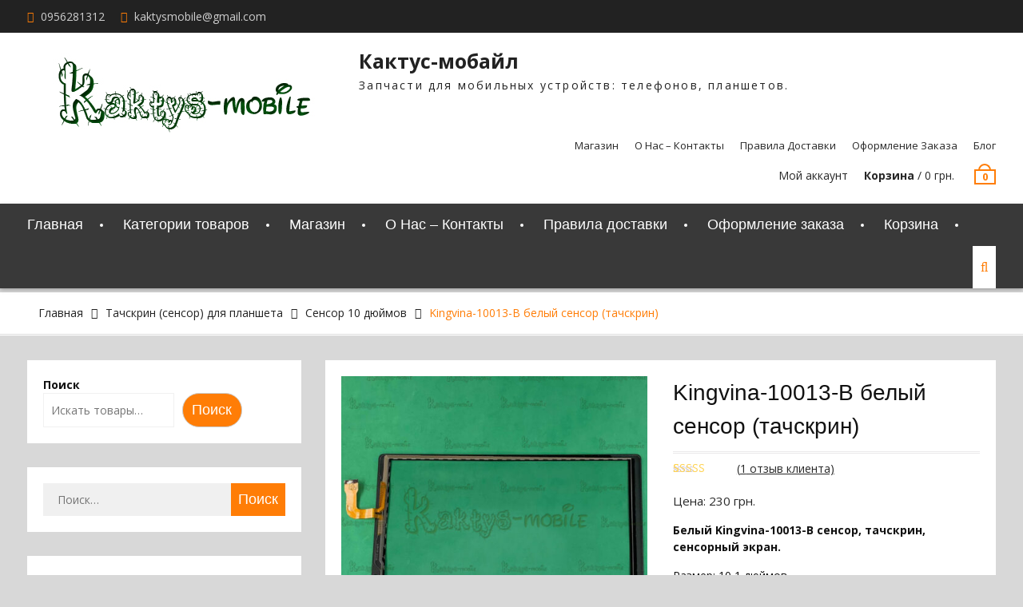

--- FILE ---
content_type: text/html; charset=UTF-8
request_url: https://www.xn--80aac7abbkes2akm.com/product/kingvina-10013-b-belyj-censor-tachskrin/
body_size: 38863
content:
<!DOCTYPE html> <html dir="ltr" lang="ru-RU" prefix="og: https://ogp.me/ns#"><head><meta charset="UTF-8"><script>if(navigator.userAgent.match(/MSIE|Internet Explorer/i)||navigator.userAgent.match(/Trident\/7\..*?rv:11/i)){var href=document.location.href;if(!href.match(/[?&]nowprocket/)){if(href.indexOf("?")==-1){if(href.indexOf("#")==-1){document.location.href=href+"?nowprocket=1"}else{document.location.href=href.replace("#","?nowprocket=1#")}}else{if(href.indexOf("#")==-1){document.location.href=href+"&nowprocket=1"}else{document.location.href=href.replace("#","&nowprocket=1#")}}}}</script><script>(()=>{class RocketLazyLoadScripts{constructor(){this.v="2.0.3",this.userEvents=["keydown","keyup","mousedown","mouseup","mousemove","mouseover","mouseenter","mouseout","mouseleave","touchmove","touchstart","touchend","touchcancel","wheel","click","dblclick","input","visibilitychange"],this.attributeEvents=["onblur","onclick","oncontextmenu","ondblclick","onfocus","onmousedown","onmouseenter","onmouseleave","onmousemove","onmouseout","onmouseover","onmouseup","onmousewheel","onscroll","onsubmit"]}async t(){this.i(),this.o(),/iP(ad|hone)/.test(navigator.userAgent)&&this.h(),this.u(),this.l(this),this.m(),this.k(this),this.p(this),this._(),await Promise.all([this.R(),this.L()]),this.lastBreath=Date.now(),this.S(this),this.P(),this.D(),this.O(),this.M(),await this.C(this.delayedScripts.normal),await this.C(this.delayedScripts.defer),await this.C(this.delayedScripts.async),this.F("domReady"),await this.T(),await this.j(),await this.I(),this.F("windowLoad"),await this.A(),window.dispatchEvent(new Event("rocket-allScriptsLoaded")),this.everythingLoaded=!0,this.lastTouchEnd&&await new Promise((t=>setTimeout(t,500-Date.now()+this.lastTouchEnd))),this.H(),this.F("all"),this.U(),this.W()}i(){this.CSPIssue=sessionStorage.getItem("rocketCSPIssue"),document.addEventListener("securitypolicyviolation",(t=>{this.CSPIssue||"script-src-elem"!==t.violatedDirective||"data"!==t.blockedURI||(this.CSPIssue=!0,sessionStorage.setItem("rocketCSPIssue",!0))}),{isRocket:!0})}o(){window.addEventListener("pageshow",(t=>{this.persisted=t.persisted,this.realWindowLoadedFired=!0}),{isRocket:!0}),window.addEventListener("pagehide",(()=>{this.onFirstUserAction=null}),{isRocket:!0})}h(){let t;function e(e){t=e}window.addEventListener("touchstart",e,{isRocket:!0}),window.addEventListener("touchend",(function i(o){Math.abs(o.changedTouches[0].pageX-t.changedTouches[0].pageX)<10&&Math.abs(o.changedTouches[0].pageY-t.changedTouches[0].pageY)<10&&o.timeStamp-t.timeStamp<200&&(o.target.dispatchEvent(new PointerEvent("click",{target:o.target,bubbles:!0,cancelable:!0,detail:1})),event.preventDefault(),window.removeEventListener("touchstart",e,{isRocket:!0}),window.removeEventListener("touchend",i,{isRocket:!0}))}),{isRocket:!0})}q(t){this.userActionTriggered||("mousemove"!==t.type||this.firstMousemoveIgnored?"keyup"===t.type||"mouseover"===t.type||"mouseout"===t.type||(this.userActionTriggered=!0,this.onFirstUserAction&&this.onFirstUserAction()):this.firstMousemoveIgnored=!0),"click"===t.type&&t.preventDefault(),this.savedUserEvents.length>0&&(t.stopPropagation(),t.stopImmediatePropagation()),"touchstart"===this.lastEvent&&"touchend"===t.type&&(this.lastTouchEnd=Date.now()),"click"===t.type&&(this.lastTouchEnd=0),this.lastEvent=t.type,this.savedUserEvents.push(t)}u(){this.savedUserEvents=[],this.userEventHandler=this.q.bind(this),this.userEvents.forEach((t=>window.addEventListener(t,this.userEventHandler,{passive:!1,isRocket:!0})))}U(){this.userEvents.forEach((t=>window.removeEventListener(t,this.userEventHandler,{passive:!1,isRocket:!0}))),this.savedUserEvents.forEach((t=>{t.target.dispatchEvent(new window[t.constructor.name](t.type,t))}))}m(){this.eventsMutationObserver=new MutationObserver((t=>{const e="return false";for(const i of t){if("attributes"===i.type){const t=i.target.getAttribute(i.attributeName);t&&t!==e&&(i.target.setAttribute("data-rocket-"+i.attributeName,t),i.target["rocket"+i.attributeName]=new Function("event",t),i.target.setAttribute(i.attributeName,e))}"childList"===i.type&&i.addedNodes.forEach((t=>{if(t.nodeType===Node.ELEMENT_NODE)for(const i of t.attributes)this.attributeEvents.includes(i.name)&&i.value&&""!==i.value&&(t.setAttribute("data-rocket-"+i.name,i.value),t["rocket"+i.name]=new Function("event",i.value),t.setAttribute(i.name,e))}))}})),this.eventsMutationObserver.observe(document,{subtree:!0,childList:!0,attributeFilter:this.attributeEvents})}H(){this.eventsMutationObserver.disconnect(),this.attributeEvents.forEach((t=>{document.querySelectorAll("[data-rocket-"+t+"]").forEach((e=>{e.setAttribute(t,e.getAttribute("data-rocket-"+t)),e.removeAttribute("data-rocket-"+t)}))}))}k(t){Object.defineProperty(HTMLElement.prototype,"onclick",{get(){return this.rocketonclick||null},set(e){this.rocketonclick=e,this.setAttribute(t.everythingLoaded?"onclick":"data-rocket-onclick","this.rocketonclick(event)")}})}S(t){function e(e,i){let o=e[i];e[i]=null,Object.defineProperty(e,i,{get:()=>o,set(s){t.everythingLoaded?o=s:e["rocket"+i]=o=s}})}e(document,"onreadystatechange"),e(window,"onload"),e(window,"onpageshow");try{Object.defineProperty(document,"readyState",{get:()=>t.rocketReadyState,set(e){t.rocketReadyState=e},configurable:!0}),document.readyState="loading"}catch(t){console.log("WPRocket DJE readyState conflict, bypassing")}}l(t){this.originalAddEventListener=EventTarget.prototype.addEventListener,this.originalRemoveEventListener=EventTarget.prototype.removeEventListener,this.savedEventListeners=[],EventTarget.prototype.addEventListener=function(e,i,o){o&&o.isRocket||!t.B(e,this)&&!t.userEvents.includes(e)||t.B(e,this)&&!t.userActionTriggered||e.startsWith("rocket-")||t.everythingLoaded?t.originalAddEventListener.call(this,e,i,o):t.savedEventListeners.push({target:this,remove:!1,type:e,func:i,options:o})},EventTarget.prototype.removeEventListener=function(e,i,o){o&&o.isRocket||!t.B(e,this)&&!t.userEvents.includes(e)||t.B(e,this)&&!t.userActionTriggered||e.startsWith("rocket-")||t.everythingLoaded?t.originalRemoveEventListener.call(this,e,i,o):t.savedEventListeners.push({target:this,remove:!0,type:e,func:i,options:o})}}F(t){"all"===t&&(EventTarget.prototype.addEventListener=this.originalAddEventListener,EventTarget.prototype.removeEventListener=this.originalRemoveEventListener),this.savedEventListeners=this.savedEventListeners.filter((e=>{let i=e.type,o=e.target||window;return"domReady"===t&&"DOMContentLoaded"!==i&&"readystatechange"!==i||("windowLoad"===t&&"load"!==i&&"readystatechange"!==i&&"pageshow"!==i||(this.B(i,o)&&(i="rocket-"+i),e.remove?o.removeEventListener(i,e.func,e.options):o.addEventListener(i,e.func,e.options),!1))}))}p(t){let e;function i(e){return t.everythingLoaded?e:e.split(" ").map((t=>"load"===t||t.startsWith("load.")?"rocket-jquery-load":t)).join(" ")}function o(o){function s(e){const s=o.fn[e];o.fn[e]=o.fn.init.prototype[e]=function(){return this[0]===window&&t.userActionTriggered&&("string"==typeof arguments[0]||arguments[0]instanceof String?arguments[0]=i(arguments[0]):"object"==typeof arguments[0]&&Object.keys(arguments[0]).forEach((t=>{const e=arguments[0][t];delete arguments[0][t],arguments[0][i(t)]=e}))),s.apply(this,arguments),this}}if(o&&o.fn&&!t.allJQueries.includes(o)){const e={DOMContentLoaded:[],"rocket-DOMContentLoaded":[]};for(const t in e)document.addEventListener(t,(()=>{e[t].forEach((t=>t()))}),{isRocket:!0});o.fn.ready=o.fn.init.prototype.ready=function(i){function s(){parseInt(o.fn.jquery)>2?setTimeout((()=>i.bind(document)(o))):i.bind(document)(o)}return t.realDomReadyFired?!t.userActionTriggered||t.fauxDomReadyFired?s():e["rocket-DOMContentLoaded"].push(s):e.DOMContentLoaded.push(s),o([])},s("on"),s("one"),s("off"),t.allJQueries.push(o)}e=o}t.allJQueries=[],o(window.jQuery),Object.defineProperty(window,"jQuery",{get:()=>e,set(t){o(t)}})}P(){const t=new Map;document.write=document.writeln=function(e){const i=document.currentScript,o=document.createRange(),s=i.parentElement;let n=t.get(i);void 0===n&&(n=i.nextSibling,t.set(i,n));const c=document.createDocumentFragment();o.setStart(c,0),c.appendChild(o.createContextualFragment(e)),s.insertBefore(c,n)}}async R(){return new Promise((t=>{this.userActionTriggered?t():this.onFirstUserAction=t}))}async L(){return new Promise((t=>{document.addEventListener("DOMContentLoaded",(()=>{this.realDomReadyFired=!0,t()}),{isRocket:!0})}))}async I(){return this.realWindowLoadedFired?Promise.resolve():new Promise((t=>{window.addEventListener("load",t,{isRocket:!0})}))}M(){this.pendingScripts=[];this.scriptsMutationObserver=new MutationObserver((t=>{for(const e of t)e.addedNodes.forEach((t=>{"SCRIPT"!==t.tagName||t.noModule||t.isWPRocket||this.pendingScripts.push({script:t,promise:new Promise((e=>{const i=()=>{const i=this.pendingScripts.findIndex((e=>e.script===t));i>=0&&this.pendingScripts.splice(i,1),e()};t.addEventListener("load",i,{isRocket:!0}),t.addEventListener("error",i,{isRocket:!0}),setTimeout(i,1e3)}))})}))})),this.scriptsMutationObserver.observe(document,{childList:!0,subtree:!0})}async j(){await this.J(),this.pendingScripts.length?(await this.pendingScripts[0].promise,await this.j()):this.scriptsMutationObserver.disconnect()}D(){this.delayedScripts={normal:[],async:[],defer:[]},document.querySelectorAll("script[type$=rocketlazyloadscript]").forEach((t=>{t.hasAttribute("data-rocket-src")?t.hasAttribute("async")&&!1!==t.async?this.delayedScripts.async.push(t):t.hasAttribute("defer")&&!1!==t.defer||"module"===t.getAttribute("data-rocket-type")?this.delayedScripts.defer.push(t):this.delayedScripts.normal.push(t):this.delayedScripts.normal.push(t)}))}async _(){await this.L();let t=[];document.querySelectorAll("script[type$=rocketlazyloadscript][data-rocket-src]").forEach((e=>{let i=e.getAttribute("data-rocket-src");if(i&&!i.startsWith("data:")){i.startsWith("//")&&(i=location.protocol+i);try{const o=new URL(i).origin;o!==location.origin&&t.push({src:o,crossOrigin:e.crossOrigin||"module"===e.getAttribute("data-rocket-type")})}catch(t){}}})),t=[...new Map(t.map((t=>[JSON.stringify(t),t]))).values()],this.N(t,"preconnect")}async $(t){if(await this.G(),!0!==t.noModule||!("noModule"in HTMLScriptElement.prototype))return new Promise((e=>{let i;function o(){(i||t).setAttribute("data-rocket-status","executed"),e()}try{if(navigator.userAgent.includes("Firefox/")||""===navigator.vendor||this.CSPIssue)i=document.createElement("script"),[...t.attributes].forEach((t=>{let e=t.nodeName;"type"!==e&&("data-rocket-type"===e&&(e="type"),"data-rocket-src"===e&&(e="src"),i.setAttribute(e,t.nodeValue))})),t.text&&(i.text=t.text),t.nonce&&(i.nonce=t.nonce),i.hasAttribute("src")?(i.addEventListener("load",o,{isRocket:!0}),i.addEventListener("error",(()=>{i.setAttribute("data-rocket-status","failed-network"),e()}),{isRocket:!0}),setTimeout((()=>{i.isConnected||e()}),1)):(i.text=t.text,o()),i.isWPRocket=!0,t.parentNode.replaceChild(i,t);else{const i=t.getAttribute("data-rocket-type"),s=t.getAttribute("data-rocket-src");i?(t.type=i,t.removeAttribute("data-rocket-type")):t.removeAttribute("type"),t.addEventListener("load",o,{isRocket:!0}),t.addEventListener("error",(i=>{this.CSPIssue&&i.target.src.startsWith("data:")?(console.log("WPRocket: CSP fallback activated"),t.removeAttribute("src"),this.$(t).then(e)):(t.setAttribute("data-rocket-status","failed-network"),e())}),{isRocket:!0}),s?(t.fetchPriority="high",t.removeAttribute("data-rocket-src"),t.src=s):t.src="data:text/javascript;base64,"+window.btoa(unescape(encodeURIComponent(t.text)))}}catch(i){t.setAttribute("data-rocket-status","failed-transform"),e()}}));t.setAttribute("data-rocket-status","skipped")}async C(t){const e=t.shift();return e?(e.isConnected&&await this.$(e),this.C(t)):Promise.resolve()}O(){this.N([...this.delayedScripts.normal,...this.delayedScripts.defer,...this.delayedScripts.async],"preload")}N(t,e){this.trash=this.trash||[];let i=!0;var o=document.createDocumentFragment();t.forEach((t=>{const s=t.getAttribute&&t.getAttribute("data-rocket-src")||t.src;if(s&&!s.startsWith("data:")){const n=document.createElement("link");n.href=s,n.rel=e,"preconnect"!==e&&(n.as="script",n.fetchPriority=i?"high":"low"),t.getAttribute&&"module"===t.getAttribute("data-rocket-type")&&(n.crossOrigin=!0),t.crossOrigin&&(n.crossOrigin=t.crossOrigin),t.integrity&&(n.integrity=t.integrity),t.nonce&&(n.nonce=t.nonce),o.appendChild(n),this.trash.push(n),i=!1}})),document.head.appendChild(o)}W(){this.trash.forEach((t=>t.remove()))}async T(){try{document.readyState="interactive"}catch(t){}this.fauxDomReadyFired=!0;try{await this.G(),document.dispatchEvent(new Event("rocket-readystatechange")),await this.G(),document.rocketonreadystatechange&&document.rocketonreadystatechange(),await this.G(),document.dispatchEvent(new Event("rocket-DOMContentLoaded")),await this.G(),window.dispatchEvent(new Event("rocket-DOMContentLoaded"))}catch(t){console.error(t)}}async A(){try{document.readyState="complete"}catch(t){}try{await this.G(),document.dispatchEvent(new Event("rocket-readystatechange")),await this.G(),document.rocketonreadystatechange&&document.rocketonreadystatechange(),await this.G(),window.dispatchEvent(new Event("rocket-load")),await this.G(),window.rocketonload&&window.rocketonload(),await this.G(),this.allJQueries.forEach((t=>t(window).trigger("rocket-jquery-load"))),await this.G();const t=new Event("rocket-pageshow");t.persisted=this.persisted,window.dispatchEvent(t),await this.G(),window.rocketonpageshow&&window.rocketonpageshow({persisted:this.persisted})}catch(t){console.error(t)}}async G(){Date.now()-this.lastBreath>45&&(await this.J(),this.lastBreath=Date.now())}async J(){return document.hidden?new Promise((t=>setTimeout(t))):new Promise((t=>requestAnimationFrame(t)))}B(t,e){return e===document&&"readystatechange"===t||(e===document&&"DOMContentLoaded"===t||(e===window&&"DOMContentLoaded"===t||(e===window&&"load"===t||e===window&&"pageshow"===t)))}static run(){(new RocketLazyLoadScripts).t()}}RocketLazyLoadScripts.run()})();</script>
			
		<meta name="viewport" content="width=device-width, initial-scale=1">
		<link rel="profile" href="http://gmpg.org/xfn/11">
		<link rel="pingback" href="https://www.xn--80aac7abbkes2akm.com/xmlrpc.php">
		
<title>Kingvina-10013-B белый cенсор (тачскрин) » Кактус-мобайл</title>
<link data-rocket-preload as="style" href="https://fonts.googleapis.com/css?family=Open%20Sans%3A300%2C300i%2C400%2C400i%2C600%2C600i%2C700%2C800&#038;subset=latin%2Clatin-ext&#038;display=swap" rel="preload">
<link href="https://fonts.googleapis.com/css?family=Open%20Sans%3A300%2C300i%2C400%2C400i%2C600%2C600i%2C700%2C800&#038;subset=latin%2Clatin-ext&#038;display=swap" media="print" onload="this.media=&#039;all&#039;" rel="stylesheet">
<noscript><link rel="stylesheet" href="https://fonts.googleapis.com/css?family=Open%20Sans%3A300%2C300i%2C400%2C400i%2C600%2C600i%2C700%2C800&#038;subset=latin%2Clatin-ext&#038;display=swap"></noscript>

		<!-- All in One SEO Pro 4.8.5 - aioseo.com -->
	<meta name="description" content="Белый Kingvina-10013-B сенсор, тачскрин, сенсорный экран. Размер: 10,1 дюймов. Размер в мм: основной 240*148 мм, область отображения изображения 216*135 мм. Шлейф 45 PIN. Расположение шлейфа: 53 мм от правого угла. Отверстия: камера. Цвет окантовки: белый. Возможно вас также заинтересует Kingvina-10013-B (240*148) черный cенсор (тачскрин)." />
	<meta name="robots" content="max-image-preview:large" />
	<meta name="p:domain_verify" content="de246229ebb85b870d105be4abb90b59" />
	<link rel="canonical" href="https://www.xn--80aac7abbkes2akm.com/product/kingvina-10013-b-belyj-censor-tachskrin/" />
	<meta name="generator" content="All in One SEO Pro (AIOSEO) 4.8.5" />
		<meta property="og:locale" content="ru_RU" />
		<meta property="og:site_name" content="Кактус-мобайл » Запчасти для мобильных устройств: телефонов, планшетов." />
		<meta property="og:type" content="product" />
		<meta property="og:title" content="Kingvina-10013-B белый cенсор (тачскрин) » Кактус-мобайл" />
		<meta property="og:description" content="Белый Kingvina-10013-B сенсор, тачскрин, сенсорный экран. Размер: 10,1 дюймов. Размер в мм: основной 240*148 мм, область отображения изображения 216*135 мм. Шлейф 45 PIN. Расположение шлейфа: 53 мм от правого угла. Отверстия: камера. Цвет окантовки: белый. Возможно вас также заинтересует Kingvina-10013-B (240*148) черный cенсор (тачскрин)." />
		<meta property="og:url" content="https://www.xn--80aac7abbkes2akm.com/product/kingvina-10013-b-belyj-censor-tachskrin/" />
		<meta property="og:image" content="https://www.xn--80aac7abbkes2akm.com/wp-content/uploads/2022/02/2-8.jpg" />
		<meta property="og:image:secure_url" content="https://www.xn--80aac7abbkes2akm.com/wp-content/uploads/2022/02/2-8.jpg" />
		<meta property="og:image:width" content="2126" />
		<meta property="og:image:height" content="2126" />
		<meta name="twitter:card" content="summary" />
		<meta name="twitter:site" content="@Kaktysmob" />
		<meta name="twitter:title" content="Kingvina-10013-B белый cенсор (тачскрин) » Кактус-мобайл" />
		<meta name="twitter:description" content="Белый Kingvina-10013-B сенсор, тачскрин, сенсорный экран. Размер: 10,1 дюймов. Размер в мм: основной 240*148 мм, область отображения изображения 216*135 мм. Шлейф 45 PIN. Расположение шлейфа: 53 мм от правого угла. Отверстия: камера. Цвет окантовки: белый. Возможно вас также заинтересует Kingvina-10013-B (240*148) черный cенсор (тачскрин)." />
		<meta name="twitter:image" content="https://www.xn--80aac7abbkes2akm.com/wp-content/uploads/2017/10/cactus1.jpg" />
		<script type="application/ld+json" class="aioseo-schema">
			{"@context":"https:\/\/schema.org","@graph":[{"@type":"BreadcrumbList","@id":"https:\/\/www.xn--80aac7abbkes2akm.com\/product\/kingvina-10013-b-belyj-censor-tachskrin\/#breadcrumblist","itemListElement":[{"@type":"ListItem","@id":"https:\/\/www.xn--80aac7abbkes2akm.com#listItem","position":1,"name":"\u0413\u043b\u0430\u0432\u043d\u0430\u044f \u0441\u0442\u0440\u0430\u043d\u0438\u0446\u0430","item":"https:\/\/www.xn--80aac7abbkes2akm.com","nextItem":{"@type":"ListItem","@id":"https:\/\/www.xn--80aac7abbkes2akm.com\/product-category\/touchscreen\/#listItem","name":"\u0422\u0430\u0447\u0441\u043a\u0440\u0438\u043d (\u0441\u0435\u043d\u0441\u043e\u0440) \u0434\u043b\u044f \u043f\u043b\u0430\u043d\u0448\u0435\u0442\u0430"}},{"@type":"ListItem","@id":"https:\/\/www.xn--80aac7abbkes2akm.com\/product-category\/touchscreen\/#listItem","position":2,"name":"\u0422\u0430\u0447\u0441\u043a\u0440\u0438\u043d (\u0441\u0435\u043d\u0441\u043e\u0440) \u0434\u043b\u044f \u043f\u043b\u0430\u043d\u0448\u0435\u0442\u0430","item":"https:\/\/www.xn--80aac7abbkes2akm.com\/product-category\/touchscreen\/","nextItem":{"@type":"ListItem","@id":"https:\/\/www.xn--80aac7abbkes2akm.com\/product-category\/touchscreen\/sensor-10-dyujmov\/#listItem","name":"\u0421\u0435\u043d\u0441\u043e\u0440 10 \u0434\u044e\u0439\u043c\u043e\u0432"},"previousItem":{"@type":"ListItem","@id":"https:\/\/www.xn--80aac7abbkes2akm.com#listItem","name":"\u0413\u043b\u0430\u0432\u043d\u0430\u044f \u0441\u0442\u0440\u0430\u043d\u0438\u0446\u0430"}},{"@type":"ListItem","@id":"https:\/\/www.xn--80aac7abbkes2akm.com\/product-category\/touchscreen\/sensor-10-dyujmov\/#listItem","position":3,"name":"\u0421\u0435\u043d\u0441\u043e\u0440 10 \u0434\u044e\u0439\u043c\u043e\u0432","item":"https:\/\/www.xn--80aac7abbkes2akm.com\/product-category\/touchscreen\/sensor-10-dyujmov\/","nextItem":{"@type":"ListItem","@id":"https:\/\/www.xn--80aac7abbkes2akm.com\/product\/kingvina-10013-b-belyj-censor-tachskrin\/#listItem","name":"Kingvina-10013-B \u0431\u0435\u043b\u044b\u0439 c\u0435\u043d\u0441\u043e\u0440 (\u0442\u0430\u0447\u0441\u043a\u0440\u0438\u043d)"},"previousItem":{"@type":"ListItem","@id":"https:\/\/www.xn--80aac7abbkes2akm.com\/product-category\/touchscreen\/#listItem","name":"\u0422\u0430\u0447\u0441\u043a\u0440\u0438\u043d (\u0441\u0435\u043d\u0441\u043e\u0440) \u0434\u043b\u044f \u043f\u043b\u0430\u043d\u0448\u0435\u0442\u0430"}},{"@type":"ListItem","@id":"https:\/\/www.xn--80aac7abbkes2akm.com\/product\/kingvina-10013-b-belyj-censor-tachskrin\/#listItem","position":4,"name":"Kingvina-10013-B \u0431\u0435\u043b\u044b\u0439 c\u0435\u043d\u0441\u043e\u0440 (\u0442\u0430\u0447\u0441\u043a\u0440\u0438\u043d)","previousItem":{"@type":"ListItem","@id":"https:\/\/www.xn--80aac7abbkes2akm.com\/product-category\/touchscreen\/sensor-10-dyujmov\/#listItem","name":"\u0421\u0435\u043d\u0441\u043e\u0440 10 \u0434\u044e\u0439\u043c\u043e\u0432"}}]},{"@type":"ItemPage","@id":"https:\/\/www.xn--80aac7abbkes2akm.com\/product\/kingvina-10013-b-belyj-censor-tachskrin\/#itempage","url":"https:\/\/www.xn--80aac7abbkes2akm.com\/product\/kingvina-10013-b-belyj-censor-tachskrin\/","name":"Kingvina-10013-B \u0431\u0435\u043b\u044b\u0439 c\u0435\u043d\u0441\u043e\u0440 (\u0442\u0430\u0447\u0441\u043a\u0440\u0438\u043d) \u00bb \u041a\u0430\u043a\u0442\u0443\u0441-\u043c\u043e\u0431\u0430\u0439\u043b","description":"\u0411\u0435\u043b\u044b\u0439 Kingvina-10013-B \u0441\u0435\u043d\u0441\u043e\u0440, \u0442\u0430\u0447\u0441\u043a\u0440\u0438\u043d, \u0441\u0435\u043d\u0441\u043e\u0440\u043d\u044b\u0439 \u044d\u043a\u0440\u0430\u043d. \u0420\u0430\u0437\u043c\u0435\u0440: 10,1 \u0434\u044e\u0439\u043c\u043e\u0432. \u0420\u0430\u0437\u043c\u0435\u0440 \u0432 \u043c\u043c: \u043e\u0441\u043d\u043e\u0432\u043d\u043e\u0439 240*148 \u043c\u043c, \u043e\u0431\u043b\u0430\u0441\u0442\u044c \u043e\u0442\u043e\u0431\u0440\u0430\u0436\u0435\u043d\u0438\u044f \u0438\u0437\u043e\u0431\u0440\u0430\u0436\u0435\u043d\u0438\u044f 216*135 \u043c\u043c. \u0428\u043b\u0435\u0439\u0444 45 PIN. \u0420\u0430\u0441\u043f\u043e\u043b\u043e\u0436\u0435\u043d\u0438\u0435 \u0448\u043b\u0435\u0439\u0444\u0430: 53 \u043c\u043c \u043e\u0442 \u043f\u0440\u0430\u0432\u043e\u0433\u043e \u0443\u0433\u043b\u0430. \u041e\u0442\u0432\u0435\u0440\u0441\u0442\u0438\u044f: \u043a\u0430\u043c\u0435\u0440\u0430. \u0426\u0432\u0435\u0442 \u043e\u043a\u0430\u043d\u0442\u043e\u0432\u043a\u0438: \u0431\u0435\u043b\u044b\u0439. \u0412\u043e\u0437\u043c\u043e\u0436\u043d\u043e \u0432\u0430\u0441 \u0442\u0430\u043a\u0436\u0435 \u0437\u0430\u0438\u043d\u0442\u0435\u0440\u0435\u0441\u0443\u0435\u0442 Kingvina-10013-B (240*148) \u0447\u0435\u0440\u043d\u044b\u0439 c\u0435\u043d\u0441\u043e\u0440 (\u0442\u0430\u0447\u0441\u043a\u0440\u0438\u043d).","inLanguage":"ru-RU","isPartOf":{"@id":"https:\/\/www.xn--80aac7abbkes2akm.com\/#website"},"breadcrumb":{"@id":"https:\/\/www.xn--80aac7abbkes2akm.com\/product\/kingvina-10013-b-belyj-censor-tachskrin\/#breadcrumblist"},"image":{"@type":"ImageObject","url":"https:\/\/www.xn--80aac7abbkes2akm.com\/wp-content\/uploads\/2022\/02\/2-8.jpg","@id":"https:\/\/www.xn--80aac7abbkes2akm.com\/product\/kingvina-10013-b-belyj-censor-tachskrin\/#mainImage","width":2126,"height":2126,"caption":"Kingvina-10013-B \u0431\u0435\u043b\u044b\u0439 c\u0435\u043d\u0441\u043e\u0440 (\u0442\u0430\u0447\u0441\u043a\u0440\u0438\u043d) \u0434\u043b\u044f \u043f\u043b\u0430\u043d\u0448\u0435\u0442\u0430."},"primaryImageOfPage":{"@id":"https:\/\/www.xn--80aac7abbkes2akm.com\/product\/kingvina-10013-b-belyj-censor-tachskrin\/#mainImage"},"datePublished":"2022-02-01T14:14:19+02:00","dateModified":"2025-02-17T15:38:28+02:00"},{"@type":"Organization","@id":"https:\/\/www.xn--80aac7abbkes2akm.com\/#organization","name":"\u041a\u0430\u043a\u0442\u0443\u0441-\u043c\u043e\u0431\u0430\u0439\u043b","description":"\u041a\u0430\u043a\u0442\u0443\u0441-\u043c\u043e\u0431\u0430\u0439\u043b \u0417\u0430\u043f\u0447\u0430\u0441\u0442\u0438 \u0434\u043b\u044f \u043c\u043e\u0431\u0438\u043b\u044c\u043d\u044b\u0445 \u0443\u0441\u0442\u0440\u043e\u0439\u0441\u0442\u0432: \u0442\u0435\u043b\u0435\u0444\u043e\u043d\u043e\u0432, \u043f\u043b\u0430\u043d\u0448\u0435\u0442\u043e\u0432.","url":"https:\/\/www.xn--80aac7abbkes2akm.com\/","telephone":"+380956281312","foundingDate":"2002-02-01","logo":{"@type":"ImageObject","url":"https:\/\/www.xn--80aac7abbkes2akm.com\/wp-content\/uploads\/2024\/07\/\u041a\u0430\u043a\u0442\u0443\u0441-\u041c\u043e\u0431\u0430\u0439\u043b-\u043b\u043e\u0433\u043e\u0442\u0438\u043f.jpg","@id":"https:\/\/www.xn--80aac7abbkes2akm.com\/product\/kingvina-10013-b-belyj-censor-tachskrin\/#organizationLogo","width":176,"height":176,"caption":"\u041a\u0430\u043a\u0442\u0443\u0441-\u041c\u043e\u0431\u0430\u0439\u043b \u043b\u043e\u0433\u043e\u0442\u0438\u043f"},"image":{"@id":"https:\/\/www.xn--80aac7abbkes2akm.com\/product\/kingvina-10013-b-belyj-censor-tachskrin\/#organizationLogo"},"sameAs":["https:\/\/x.com\/Kaktysmob","https:\/\/www.instagram.com\/kaktysmobile\/","https:\/\/www.tiktok.com\/@kaktysmobile","https:\/\/ru.pinterest.com\/kaktysmobile\/","https:\/\/www.youtube.com\/@Kaktys-mobile"]},{"@type":"WebPage","@id":"https:\/\/www.xn--80aac7abbkes2akm.com\/product\/kingvina-10013-b-belyj-censor-tachskrin\/#webpage","url":"https:\/\/www.xn--80aac7abbkes2akm.com\/product\/kingvina-10013-b-belyj-censor-tachskrin\/","name":"Kingvina-10013-B \u0431\u0435\u043b\u044b\u0439 c\u0435\u043d\u0441\u043e\u0440 (\u0442\u0430\u0447\u0441\u043a\u0440\u0438\u043d) \u00bb \u041a\u0430\u043a\u0442\u0443\u0441-\u043c\u043e\u0431\u0430\u0439\u043b","description":"\u0411\u0435\u043b\u044b\u0439 Kingvina-10013-B \u0441\u0435\u043d\u0441\u043e\u0440, \u0442\u0430\u0447\u0441\u043a\u0440\u0438\u043d, \u0441\u0435\u043d\u0441\u043e\u0440\u043d\u044b\u0439 \u044d\u043a\u0440\u0430\u043d. \u0420\u0430\u0437\u043c\u0435\u0440: 10,1 \u0434\u044e\u0439\u043c\u043e\u0432. \u0420\u0430\u0437\u043c\u0435\u0440 \u0432 \u043c\u043c: \u043e\u0441\u043d\u043e\u0432\u043d\u043e\u0439 240*148 \u043c\u043c, \u043e\u0431\u043b\u0430\u0441\u0442\u044c \u043e\u0442\u043e\u0431\u0440\u0430\u0436\u0435\u043d\u0438\u044f \u0438\u0437\u043e\u0431\u0440\u0430\u0436\u0435\u043d\u0438\u044f 216*135 \u043c\u043c. \u0428\u043b\u0435\u0439\u0444 45 PIN. \u0420\u0430\u0441\u043f\u043e\u043b\u043e\u0436\u0435\u043d\u0438\u0435 \u0448\u043b\u0435\u0439\u0444\u0430: 53 \u043c\u043c \u043e\u0442 \u043f\u0440\u0430\u0432\u043e\u0433\u043e \u0443\u0433\u043b\u0430. \u041e\u0442\u0432\u0435\u0440\u0441\u0442\u0438\u044f: \u043a\u0430\u043c\u0435\u0440\u0430. \u0426\u0432\u0435\u0442 \u043e\u043a\u0430\u043d\u0442\u043e\u0432\u043a\u0438: \u0431\u0435\u043b\u044b\u0439. \u0412\u043e\u0437\u043c\u043e\u0436\u043d\u043e \u0432\u0430\u0441 \u0442\u0430\u043a\u0436\u0435 \u0437\u0430\u0438\u043d\u0442\u0435\u0440\u0435\u0441\u0443\u0435\u0442 Kingvina-10013-B (240*148) \u0447\u0435\u0440\u043d\u044b\u0439 c\u0435\u043d\u0441\u043e\u0440 (\u0442\u0430\u0447\u0441\u043a\u0440\u0438\u043d).","inLanguage":"ru-RU","isPartOf":{"@id":"https:\/\/www.xn--80aac7abbkes2akm.com\/#website"},"breadcrumb":{"@id":"https:\/\/www.xn--80aac7abbkes2akm.com\/product\/kingvina-10013-b-belyj-censor-tachskrin\/#breadcrumblist"},"image":{"@type":"ImageObject","url":"https:\/\/www.xn--80aac7abbkes2akm.com\/wp-content\/uploads\/2022\/02\/2-8.jpg","@id":"https:\/\/www.xn--80aac7abbkes2akm.com\/product\/kingvina-10013-b-belyj-censor-tachskrin\/#mainImage","width":2126,"height":2126,"caption":"Kingvina-10013-B \u0431\u0435\u043b\u044b\u0439 c\u0435\u043d\u0441\u043e\u0440 (\u0442\u0430\u0447\u0441\u043a\u0440\u0438\u043d) \u0434\u043b\u044f \u043f\u043b\u0430\u043d\u0448\u0435\u0442\u0430."},"primaryImageOfPage":{"@id":"https:\/\/www.xn--80aac7abbkes2akm.com\/product\/kingvina-10013-b-belyj-censor-tachskrin\/#mainImage"},"datePublished":"2022-02-01T14:14:19+02:00","dateModified":"2025-02-17T15:38:28+02:00"},{"@type":"WebSite","@id":"https:\/\/www.xn--80aac7abbkes2akm.com\/#website","url":"https:\/\/www.xn--80aac7abbkes2akm.com\/","name":"\u041a\u0430\u043a\u0442\u0443\u0441-\u043c\u043e\u0431\u0430\u0439\u043b","alternateName":"\u041aaktysmobile","description":"\u0417\u0430\u043f\u0447\u0430\u0441\u0442\u0438 \u0434\u043b\u044f \u043c\u043e\u0431\u0438\u043b\u044c\u043d\u044b\u0445 \u0443\u0441\u0442\u0440\u043e\u0439\u0441\u0442\u0432: \u0442\u0435\u043b\u0435\u0444\u043e\u043d\u043e\u0432, \u043f\u043b\u0430\u043d\u0448\u0435\u0442\u043e\u0432.","inLanguage":"ru-RU","publisher":{"@id":"https:\/\/www.xn--80aac7abbkes2akm.com\/#organization"}}]}
		</script>
		<!-- All in One SEO Pro -->

<link rel='dns-prefetch' href='//fonts.googleapis.com' />
<link href='https://fonts.gstatic.com' crossorigin rel='preconnect' />
<link rel="alternate" type="application/rss+xml" title="Кактус-мобайл &raquo; Лента" href="https://www.xn--80aac7abbkes2akm.com/feed/" />
<link rel="alternate" type="application/rss+xml" title="Кактус-мобайл &raquo; Лента комментариев" href="https://www.xn--80aac7abbkes2akm.com/comments/feed/" />
<link rel="alternate" type="application/rss+xml" title="Кактус-мобайл &raquo; Лента комментариев к &laquo;Kingvina-10013-B белый cенсор (тачскрин)&raquo;" href="https://www.xn--80aac7abbkes2akm.com/product/kingvina-10013-b-belyj-censor-tachskrin/feed/" />
<link rel="alternate" title="oEmbed (JSON)" type="application/json+oembed" href="https://www.xn--80aac7abbkes2akm.com/wp-json/oembed/1.0/embed?url=https%3A%2F%2Fwww.xn--80aac7abbkes2akm.com%2Fproduct%2Fkingvina-10013-b-belyj-censor-tachskrin%2F" />
<link rel="alternate" title="oEmbed (XML)" type="text/xml+oembed" href="https://www.xn--80aac7abbkes2akm.com/wp-json/oembed/1.0/embed?url=https%3A%2F%2Fwww.xn--80aac7abbkes2akm.com%2Fproduct%2Fkingvina-10013-b-belyj-censor-tachskrin%2F&#038;format=xml" />
		<!-- This site uses the Google Analytics by MonsterInsights plugin v9.3.0 - Using Analytics tracking - https://www.monsterinsights.com/ -->
							<script type="rocketlazyloadscript" data-rocket-src="//www.googletagmanager.com/gtag/js?id=G-ZZH84LGJYP"  data-cfasync="false" data-wpfc-render="false" data-rocket-type="text/javascript" async></script>
			<script type="rocketlazyloadscript" data-cfasync="false" data-wpfc-render="false" data-rocket-type="text/javascript">
				var mi_version = '9.3.0';
				var mi_track_user = true;
				var mi_no_track_reason = '';
								var MonsterInsightsDefaultLocations = {"page_location":"https:\/\/www.xn--80aac7abbkes2akm.com\/product\/kingvina-10013-b-belyj-censor-tachskrin\/"};
				if ( typeof MonsterInsightsPrivacyGuardFilter === 'function' ) {
					var MonsterInsightsLocations = (typeof MonsterInsightsExcludeQuery === 'object') ? MonsterInsightsPrivacyGuardFilter( MonsterInsightsExcludeQuery ) : MonsterInsightsPrivacyGuardFilter( MonsterInsightsDefaultLocations );
				} else {
					var MonsterInsightsLocations = (typeof MonsterInsightsExcludeQuery === 'object') ? MonsterInsightsExcludeQuery : MonsterInsightsDefaultLocations;
				}

								var disableStrs = [
										'ga-disable-G-ZZH84LGJYP',
									];

				/* Function to detect opted out users */
				function __gtagTrackerIsOptedOut() {
					for (var index = 0; index < disableStrs.length; index++) {
						if (document.cookie.indexOf(disableStrs[index] + '=true') > -1) {
							return true;
						}
					}

					return false;
				}

				/* Disable tracking if the opt-out cookie exists. */
				if (__gtagTrackerIsOptedOut()) {
					for (var index = 0; index < disableStrs.length; index++) {
						window[disableStrs[index]] = true;
					}
				}

				/* Opt-out function */
				function __gtagTrackerOptout() {
					for (var index = 0; index < disableStrs.length; index++) {
						document.cookie = disableStrs[index] + '=true; expires=Thu, 31 Dec 2099 23:59:59 UTC; path=/';
						window[disableStrs[index]] = true;
					}
				}

				if ('undefined' === typeof gaOptout) {
					function gaOptout() {
						__gtagTrackerOptout();
					}
				}
								window.dataLayer = window.dataLayer || [];

				window.MonsterInsightsDualTracker = {
					helpers: {},
					trackers: {},
				};
				if (mi_track_user) {
					function __gtagDataLayer() {
						dataLayer.push(arguments);
					}

					function __gtagTracker(type, name, parameters) {
						if (!parameters) {
							parameters = {};
						}

						if (parameters.send_to) {
							__gtagDataLayer.apply(null, arguments);
							return;
						}

						if (type === 'event') {
														parameters.send_to = monsterinsights_frontend.v4_id;
							var hookName = name;
							if (typeof parameters['event_category'] !== 'undefined') {
								hookName = parameters['event_category'] + ':' + name;
							}

							if (typeof MonsterInsightsDualTracker.trackers[hookName] !== 'undefined') {
								MonsterInsightsDualTracker.trackers[hookName](parameters);
							} else {
								__gtagDataLayer('event', name, parameters);
							}
							
						} else {
							__gtagDataLayer.apply(null, arguments);
						}
					}

					__gtagTracker('js', new Date());
					__gtagTracker('set', {
						'developer_id.dZGIzZG': true,
											});
					if ( MonsterInsightsLocations.page_location ) {
						__gtagTracker('set', MonsterInsightsLocations);
					}
										__gtagTracker('config', 'G-ZZH84LGJYP', {"forceSSL":"true","link_attribution":"true"} );
															window.gtag = __gtagTracker;										(function () {
						/* https://developers.google.com/analytics/devguides/collection/analyticsjs/ */
						/* ga and __gaTracker compatibility shim. */
						var noopfn = function () {
							return null;
						};
						var newtracker = function () {
							return new Tracker();
						};
						var Tracker = function () {
							return null;
						};
						var p = Tracker.prototype;
						p.get = noopfn;
						p.set = noopfn;
						p.send = function () {
							var args = Array.prototype.slice.call(arguments);
							args.unshift('send');
							__gaTracker.apply(null, args);
						};
						var __gaTracker = function () {
							var len = arguments.length;
							if (len === 0) {
								return;
							}
							var f = arguments[len - 1];
							if (typeof f !== 'object' || f === null || typeof f.hitCallback !== 'function') {
								if ('send' === arguments[0]) {
									var hitConverted, hitObject = false, action;
									if ('event' === arguments[1]) {
										if ('undefined' !== typeof arguments[3]) {
											hitObject = {
												'eventAction': arguments[3],
												'eventCategory': arguments[2],
												'eventLabel': arguments[4],
												'value': arguments[5] ? arguments[5] : 1,
											}
										}
									}
									if ('pageview' === arguments[1]) {
										if ('undefined' !== typeof arguments[2]) {
											hitObject = {
												'eventAction': 'page_view',
												'page_path': arguments[2],
											}
										}
									}
									if (typeof arguments[2] === 'object') {
										hitObject = arguments[2];
									}
									if (typeof arguments[5] === 'object') {
										Object.assign(hitObject, arguments[5]);
									}
									if ('undefined' !== typeof arguments[1].hitType) {
										hitObject = arguments[1];
										if ('pageview' === hitObject.hitType) {
											hitObject.eventAction = 'page_view';
										}
									}
									if (hitObject) {
										action = 'timing' === arguments[1].hitType ? 'timing_complete' : hitObject.eventAction;
										hitConverted = mapArgs(hitObject);
										__gtagTracker('event', action, hitConverted);
									}
								}
								return;
							}

							function mapArgs(args) {
								var arg, hit = {};
								var gaMap = {
									'eventCategory': 'event_category',
									'eventAction': 'event_action',
									'eventLabel': 'event_label',
									'eventValue': 'event_value',
									'nonInteraction': 'non_interaction',
									'timingCategory': 'event_category',
									'timingVar': 'name',
									'timingValue': 'value',
									'timingLabel': 'event_label',
									'page': 'page_path',
									'location': 'page_location',
									'title': 'page_title',
									'referrer' : 'page_referrer',
								};
								for (arg in args) {
																		if (!(!args.hasOwnProperty(arg) || !gaMap.hasOwnProperty(arg))) {
										hit[gaMap[arg]] = args[arg];
									} else {
										hit[arg] = args[arg];
									}
								}
								return hit;
							}

							try {
								f.hitCallback();
							} catch (ex) {
							}
						};
						__gaTracker.create = newtracker;
						__gaTracker.getByName = newtracker;
						__gaTracker.getAll = function () {
							return [];
						};
						__gaTracker.remove = noopfn;
						__gaTracker.loaded = true;
						window['__gaTracker'] = __gaTracker;
					})();
									} else {
										console.log("");
					(function () {
						function __gtagTracker() {
							return null;
						}

						window['__gtagTracker'] = __gtagTracker;
						window['gtag'] = __gtagTracker;
					})();
									}
			</script>
				<!-- / Google Analytics by MonsterInsights -->
		<style id='wp-img-auto-sizes-contain-inline-css' type='text/css'>
img:is([sizes=auto i],[sizes^="auto," i]){contain-intrinsic-size:3000px 1500px}
/*# sourceURL=wp-img-auto-sizes-contain-inline-css */
</style>
<style id='wp-emoji-styles-inline-css' type='text/css'>

	img.wp-smiley, img.emoji {
		display: inline !important;
		border: none !important;
		box-shadow: none !important;
		height: 1em !important;
		width: 1em !important;
		margin: 0 0.07em !important;
		vertical-align: -0.1em !important;
		background: none !important;
		padding: 0 !important;
	}
/*# sourceURL=wp-emoji-styles-inline-css */
</style>
<style id='wp-block-library-inline-css' type='text/css'>
:root{--wp-block-synced-color:#7a00df;--wp-block-synced-color--rgb:122,0,223;--wp-bound-block-color:var(--wp-block-synced-color);--wp-editor-canvas-background:#ddd;--wp-admin-theme-color:#007cba;--wp-admin-theme-color--rgb:0,124,186;--wp-admin-theme-color-darker-10:#006ba1;--wp-admin-theme-color-darker-10--rgb:0,107,160.5;--wp-admin-theme-color-darker-20:#005a87;--wp-admin-theme-color-darker-20--rgb:0,90,135;--wp-admin-border-width-focus:2px}@media (min-resolution:192dpi){:root{--wp-admin-border-width-focus:1.5px}}.wp-element-button{cursor:pointer}:root .has-very-light-gray-background-color{background-color:#eee}:root .has-very-dark-gray-background-color{background-color:#313131}:root .has-very-light-gray-color{color:#eee}:root .has-very-dark-gray-color{color:#313131}:root .has-vivid-green-cyan-to-vivid-cyan-blue-gradient-background{background:linear-gradient(135deg,#00d084,#0693e3)}:root .has-purple-crush-gradient-background{background:linear-gradient(135deg,#34e2e4,#4721fb 50%,#ab1dfe)}:root .has-hazy-dawn-gradient-background{background:linear-gradient(135deg,#faaca8,#dad0ec)}:root .has-subdued-olive-gradient-background{background:linear-gradient(135deg,#fafae1,#67a671)}:root .has-atomic-cream-gradient-background{background:linear-gradient(135deg,#fdd79a,#004a59)}:root .has-nightshade-gradient-background{background:linear-gradient(135deg,#330968,#31cdcf)}:root .has-midnight-gradient-background{background:linear-gradient(135deg,#020381,#2874fc)}:root{--wp--preset--font-size--normal:16px;--wp--preset--font-size--huge:42px}.has-regular-font-size{font-size:1em}.has-larger-font-size{font-size:2.625em}.has-normal-font-size{font-size:var(--wp--preset--font-size--normal)}.has-huge-font-size{font-size:var(--wp--preset--font-size--huge)}.has-text-align-center{text-align:center}.has-text-align-left{text-align:left}.has-text-align-right{text-align:right}.has-fit-text{white-space:nowrap!important}#end-resizable-editor-section{display:none}.aligncenter{clear:both}.items-justified-left{justify-content:flex-start}.items-justified-center{justify-content:center}.items-justified-right{justify-content:flex-end}.items-justified-space-between{justify-content:space-between}.screen-reader-text{border:0;clip-path:inset(50%);height:1px;margin:-1px;overflow:hidden;padding:0;position:absolute;width:1px;word-wrap:normal!important}.screen-reader-text:focus{background-color:#ddd;clip-path:none;color:#444;display:block;font-size:1em;height:auto;left:5px;line-height:normal;padding:15px 23px 14px;text-decoration:none;top:5px;width:auto;z-index:100000}html :where(.has-border-color){border-style:solid}html :where([style*=border-top-color]){border-top-style:solid}html :where([style*=border-right-color]){border-right-style:solid}html :where([style*=border-bottom-color]){border-bottom-style:solid}html :where([style*=border-left-color]){border-left-style:solid}html :where([style*=border-width]){border-style:solid}html :where([style*=border-top-width]){border-top-style:solid}html :where([style*=border-right-width]){border-right-style:solid}html :where([style*=border-bottom-width]){border-bottom-style:solid}html :where([style*=border-left-width]){border-left-style:solid}html :where(img[class*=wp-image-]){height:auto;max-width:100%}:where(figure){margin:0 0 1em}html :where(.is-position-sticky){--wp-admin--admin-bar--position-offset:var(--wp-admin--admin-bar--height,0px)}@media screen and (max-width:600px){html :where(.is-position-sticky){--wp-admin--admin-bar--position-offset:0px}}

/*# sourceURL=wp-block-library-inline-css */
</style><style id='wp-block-search-inline-css' type='text/css'>
.wp-block-search__button{margin-left:10px;word-break:normal}.wp-block-search__button.has-icon{line-height:0}.wp-block-search__button svg{height:1.25em;min-height:24px;min-width:24px;width:1.25em;fill:currentColor;vertical-align:text-bottom}:where(.wp-block-search__button){border:1px solid #ccc;padding:6px 10px}.wp-block-search__inside-wrapper{display:flex;flex:auto;flex-wrap:nowrap;max-width:100%}.wp-block-search__label{width:100%}.wp-block-search.wp-block-search__button-only .wp-block-search__button{box-sizing:border-box;display:flex;flex-shrink:0;justify-content:center;margin-left:0;max-width:100%}.wp-block-search.wp-block-search__button-only .wp-block-search__inside-wrapper{min-width:0!important;transition-property:width}.wp-block-search.wp-block-search__button-only .wp-block-search__input{flex-basis:100%;transition-duration:.3s}.wp-block-search.wp-block-search__button-only.wp-block-search__searchfield-hidden,.wp-block-search.wp-block-search__button-only.wp-block-search__searchfield-hidden .wp-block-search__inside-wrapper{overflow:hidden}.wp-block-search.wp-block-search__button-only.wp-block-search__searchfield-hidden .wp-block-search__input{border-left-width:0!important;border-right-width:0!important;flex-basis:0;flex-grow:0;margin:0;min-width:0!important;padding-left:0!important;padding-right:0!important;width:0!important}:where(.wp-block-search__input){appearance:none;border:1px solid #949494;flex-grow:1;font-family:inherit;font-size:inherit;font-style:inherit;font-weight:inherit;letter-spacing:inherit;line-height:inherit;margin-left:0;margin-right:0;min-width:3rem;padding:8px;text-decoration:unset!important;text-transform:inherit}:where(.wp-block-search__button-inside .wp-block-search__inside-wrapper){background-color:#fff;border:1px solid #949494;box-sizing:border-box;padding:4px}:where(.wp-block-search__button-inside .wp-block-search__inside-wrapper) .wp-block-search__input{border:none;border-radius:0;padding:0 4px}:where(.wp-block-search__button-inside .wp-block-search__inside-wrapper) .wp-block-search__input:focus{outline:none}:where(.wp-block-search__button-inside .wp-block-search__inside-wrapper) :where(.wp-block-search__button){padding:4px 8px}.wp-block-search.aligncenter .wp-block-search__inside-wrapper{margin:auto}.wp-block[data-align=right] .wp-block-search.wp-block-search__button-only .wp-block-search__inside-wrapper{float:right}
/*# sourceURL=https://www.xn--80aac7abbkes2akm.com/wp-includes/blocks/search/style.min.css */
</style>
<style id='wp-block-search-theme-inline-css' type='text/css'>
.wp-block-search .wp-block-search__label{font-weight:700}.wp-block-search__button{border:1px solid #ccc;padding:.375em .625em}
/*# sourceURL=https://www.xn--80aac7abbkes2akm.com/wp-includes/blocks/search/theme.min.css */
</style>
<style id='wp-block-columns-inline-css' type='text/css'>
.wp-block-columns{box-sizing:border-box;display:flex;flex-wrap:wrap!important}@media (min-width:782px){.wp-block-columns{flex-wrap:nowrap!important}}.wp-block-columns{align-items:normal!important}.wp-block-columns.are-vertically-aligned-top{align-items:flex-start}.wp-block-columns.are-vertically-aligned-center{align-items:center}.wp-block-columns.are-vertically-aligned-bottom{align-items:flex-end}@media (max-width:781px){.wp-block-columns:not(.is-not-stacked-on-mobile)>.wp-block-column{flex-basis:100%!important}}@media (min-width:782px){.wp-block-columns:not(.is-not-stacked-on-mobile)>.wp-block-column{flex-basis:0;flex-grow:1}.wp-block-columns:not(.is-not-stacked-on-mobile)>.wp-block-column[style*=flex-basis]{flex-grow:0}}.wp-block-columns.is-not-stacked-on-mobile{flex-wrap:nowrap!important}.wp-block-columns.is-not-stacked-on-mobile>.wp-block-column{flex-basis:0;flex-grow:1}.wp-block-columns.is-not-stacked-on-mobile>.wp-block-column[style*=flex-basis]{flex-grow:0}:where(.wp-block-columns){margin-bottom:1.75em}:where(.wp-block-columns.has-background){padding:1.25em 2.375em}.wp-block-column{flex-grow:1;min-width:0;overflow-wrap:break-word;word-break:break-word}.wp-block-column.is-vertically-aligned-top{align-self:flex-start}.wp-block-column.is-vertically-aligned-center{align-self:center}.wp-block-column.is-vertically-aligned-bottom{align-self:flex-end}.wp-block-column.is-vertically-aligned-stretch{align-self:stretch}.wp-block-column.is-vertically-aligned-bottom,.wp-block-column.is-vertically-aligned-center,.wp-block-column.is-vertically-aligned-top{width:100%}
/*# sourceURL=https://www.xn--80aac7abbkes2akm.com/wp-includes/blocks/columns/style.min.css */
</style>
<style id='wp-block-group-inline-css' type='text/css'>
.wp-block-group{box-sizing:border-box}:where(.wp-block-group.wp-block-group-is-layout-constrained){position:relative}
/*# sourceURL=https://www.xn--80aac7abbkes2akm.com/wp-includes/blocks/group/style.min.css */
</style>
<style id='wp-block-group-theme-inline-css' type='text/css'>
:where(.wp-block-group.has-background){padding:1.25em 2.375em}
/*# sourceURL=https://www.xn--80aac7abbkes2akm.com/wp-includes/blocks/group/theme.min.css */
</style>
<link data-minify="1" rel='stylesheet' id='wc-blocks-style-css' href='https://www.xn--80aac7abbkes2akm.com/wp-content/cache/min/1/wp-content/plugins/woocommerce/assets/client/blocks/wc-blocks.css?ver=1736779289' type='text/css' media='all' />
<style id='global-styles-inline-css' type='text/css'>
:root{--wp--preset--aspect-ratio--square: 1;--wp--preset--aspect-ratio--4-3: 4/3;--wp--preset--aspect-ratio--3-4: 3/4;--wp--preset--aspect-ratio--3-2: 3/2;--wp--preset--aspect-ratio--2-3: 2/3;--wp--preset--aspect-ratio--16-9: 16/9;--wp--preset--aspect-ratio--9-16: 9/16;--wp--preset--color--black: #111111;--wp--preset--color--cyan-bluish-gray: #abb8c3;--wp--preset--color--white: #ffffff;--wp--preset--color--pale-pink: #f78da7;--wp--preset--color--vivid-red: #cf2e2e;--wp--preset--color--luminous-vivid-orange: #ff6900;--wp--preset--color--luminous-vivid-amber: #fcb900;--wp--preset--color--light-green-cyan: #7bdcb5;--wp--preset--color--vivid-green-cyan: #00d084;--wp--preset--color--pale-cyan-blue: #8ed1fc;--wp--preset--color--vivid-cyan-blue: #0693e3;--wp--preset--color--vivid-purple: #9b51e0;--wp--preset--color--gray: #f4f4f4;--wp--preset--color--yellow: #ff7d06;--wp--preset--color--blue: #1b8be0;--wp--preset--color--red-orange: #ff4922;--wp--preset--gradient--vivid-cyan-blue-to-vivid-purple: linear-gradient(135deg,rgb(6,147,227) 0%,rgb(155,81,224) 100%);--wp--preset--gradient--light-green-cyan-to-vivid-green-cyan: linear-gradient(135deg,rgb(122,220,180) 0%,rgb(0,208,130) 100%);--wp--preset--gradient--luminous-vivid-amber-to-luminous-vivid-orange: linear-gradient(135deg,rgb(252,185,0) 0%,rgb(255,105,0) 100%);--wp--preset--gradient--luminous-vivid-orange-to-vivid-red: linear-gradient(135deg,rgb(255,105,0) 0%,rgb(207,46,46) 100%);--wp--preset--gradient--very-light-gray-to-cyan-bluish-gray: linear-gradient(135deg,rgb(238,238,238) 0%,rgb(169,184,195) 100%);--wp--preset--gradient--cool-to-warm-spectrum: linear-gradient(135deg,rgb(74,234,220) 0%,rgb(151,120,209) 20%,rgb(207,42,186) 40%,rgb(238,44,130) 60%,rgb(251,105,98) 80%,rgb(254,248,76) 100%);--wp--preset--gradient--blush-light-purple: linear-gradient(135deg,rgb(255,206,236) 0%,rgb(152,150,240) 100%);--wp--preset--gradient--blush-bordeaux: linear-gradient(135deg,rgb(254,205,165) 0%,rgb(254,45,45) 50%,rgb(107,0,62) 100%);--wp--preset--gradient--luminous-dusk: linear-gradient(135deg,rgb(255,203,112) 0%,rgb(199,81,192) 50%,rgb(65,88,208) 100%);--wp--preset--gradient--pale-ocean: linear-gradient(135deg,rgb(255,245,203) 0%,rgb(182,227,212) 50%,rgb(51,167,181) 100%);--wp--preset--gradient--electric-grass: linear-gradient(135deg,rgb(202,248,128) 0%,rgb(113,206,126) 100%);--wp--preset--gradient--midnight: linear-gradient(135deg,rgb(2,3,129) 0%,rgb(40,116,252) 100%);--wp--preset--font-size--small: 13px;--wp--preset--font-size--medium: 20px;--wp--preset--font-size--large: 42px;--wp--preset--font-size--x-large: 42px;--wp--preset--font-size--normal: 16px;--wp--preset--font-size--huge: 56px;--wp--preset--font-family--inter: "Inter", sans-serif;--wp--preset--font-family--cardo: Cardo;--wp--preset--spacing--20: 0.44rem;--wp--preset--spacing--30: 0.67rem;--wp--preset--spacing--40: 1rem;--wp--preset--spacing--50: 1.5rem;--wp--preset--spacing--60: 2.25rem;--wp--preset--spacing--70: 3.38rem;--wp--preset--spacing--80: 5.06rem;--wp--preset--shadow--natural: 6px 6px 9px rgba(0, 0, 0, 0.2);--wp--preset--shadow--deep: 12px 12px 50px rgba(0, 0, 0, 0.4);--wp--preset--shadow--sharp: 6px 6px 0px rgba(0, 0, 0, 0.2);--wp--preset--shadow--outlined: 6px 6px 0px -3px rgb(255, 255, 255), 6px 6px rgb(0, 0, 0);--wp--preset--shadow--crisp: 6px 6px 0px rgb(0, 0, 0);}:where(.is-layout-flex){gap: 0.5em;}:where(.is-layout-grid){gap: 0.5em;}body .is-layout-flex{display: flex;}.is-layout-flex{flex-wrap: wrap;align-items: center;}.is-layout-flex > :is(*, div){margin: 0;}body .is-layout-grid{display: grid;}.is-layout-grid > :is(*, div){margin: 0;}:where(.wp-block-columns.is-layout-flex){gap: 2em;}:where(.wp-block-columns.is-layout-grid){gap: 2em;}:where(.wp-block-post-template.is-layout-flex){gap: 1.25em;}:where(.wp-block-post-template.is-layout-grid){gap: 1.25em;}.has-black-color{color: var(--wp--preset--color--black) !important;}.has-cyan-bluish-gray-color{color: var(--wp--preset--color--cyan-bluish-gray) !important;}.has-white-color{color: var(--wp--preset--color--white) !important;}.has-pale-pink-color{color: var(--wp--preset--color--pale-pink) !important;}.has-vivid-red-color{color: var(--wp--preset--color--vivid-red) !important;}.has-luminous-vivid-orange-color{color: var(--wp--preset--color--luminous-vivid-orange) !important;}.has-luminous-vivid-amber-color{color: var(--wp--preset--color--luminous-vivid-amber) !important;}.has-light-green-cyan-color{color: var(--wp--preset--color--light-green-cyan) !important;}.has-vivid-green-cyan-color{color: var(--wp--preset--color--vivid-green-cyan) !important;}.has-pale-cyan-blue-color{color: var(--wp--preset--color--pale-cyan-blue) !important;}.has-vivid-cyan-blue-color{color: var(--wp--preset--color--vivid-cyan-blue) !important;}.has-vivid-purple-color{color: var(--wp--preset--color--vivid-purple) !important;}.has-black-background-color{background-color: var(--wp--preset--color--black) !important;}.has-cyan-bluish-gray-background-color{background-color: var(--wp--preset--color--cyan-bluish-gray) !important;}.has-white-background-color{background-color: var(--wp--preset--color--white) !important;}.has-pale-pink-background-color{background-color: var(--wp--preset--color--pale-pink) !important;}.has-vivid-red-background-color{background-color: var(--wp--preset--color--vivid-red) !important;}.has-luminous-vivid-orange-background-color{background-color: var(--wp--preset--color--luminous-vivid-orange) !important;}.has-luminous-vivid-amber-background-color{background-color: var(--wp--preset--color--luminous-vivid-amber) !important;}.has-light-green-cyan-background-color{background-color: var(--wp--preset--color--light-green-cyan) !important;}.has-vivid-green-cyan-background-color{background-color: var(--wp--preset--color--vivid-green-cyan) !important;}.has-pale-cyan-blue-background-color{background-color: var(--wp--preset--color--pale-cyan-blue) !important;}.has-vivid-cyan-blue-background-color{background-color: var(--wp--preset--color--vivid-cyan-blue) !important;}.has-vivid-purple-background-color{background-color: var(--wp--preset--color--vivid-purple) !important;}.has-black-border-color{border-color: var(--wp--preset--color--black) !important;}.has-cyan-bluish-gray-border-color{border-color: var(--wp--preset--color--cyan-bluish-gray) !important;}.has-white-border-color{border-color: var(--wp--preset--color--white) !important;}.has-pale-pink-border-color{border-color: var(--wp--preset--color--pale-pink) !important;}.has-vivid-red-border-color{border-color: var(--wp--preset--color--vivid-red) !important;}.has-luminous-vivid-orange-border-color{border-color: var(--wp--preset--color--luminous-vivid-orange) !important;}.has-luminous-vivid-amber-border-color{border-color: var(--wp--preset--color--luminous-vivid-amber) !important;}.has-light-green-cyan-border-color{border-color: var(--wp--preset--color--light-green-cyan) !important;}.has-vivid-green-cyan-border-color{border-color: var(--wp--preset--color--vivid-green-cyan) !important;}.has-pale-cyan-blue-border-color{border-color: var(--wp--preset--color--pale-cyan-blue) !important;}.has-vivid-cyan-blue-border-color{border-color: var(--wp--preset--color--vivid-cyan-blue) !important;}.has-vivid-purple-border-color{border-color: var(--wp--preset--color--vivid-purple) !important;}.has-vivid-cyan-blue-to-vivid-purple-gradient-background{background: var(--wp--preset--gradient--vivid-cyan-blue-to-vivid-purple) !important;}.has-light-green-cyan-to-vivid-green-cyan-gradient-background{background: var(--wp--preset--gradient--light-green-cyan-to-vivid-green-cyan) !important;}.has-luminous-vivid-amber-to-luminous-vivid-orange-gradient-background{background: var(--wp--preset--gradient--luminous-vivid-amber-to-luminous-vivid-orange) !important;}.has-luminous-vivid-orange-to-vivid-red-gradient-background{background: var(--wp--preset--gradient--luminous-vivid-orange-to-vivid-red) !important;}.has-very-light-gray-to-cyan-bluish-gray-gradient-background{background: var(--wp--preset--gradient--very-light-gray-to-cyan-bluish-gray) !important;}.has-cool-to-warm-spectrum-gradient-background{background: var(--wp--preset--gradient--cool-to-warm-spectrum) !important;}.has-blush-light-purple-gradient-background{background: var(--wp--preset--gradient--blush-light-purple) !important;}.has-blush-bordeaux-gradient-background{background: var(--wp--preset--gradient--blush-bordeaux) !important;}.has-luminous-dusk-gradient-background{background: var(--wp--preset--gradient--luminous-dusk) !important;}.has-pale-ocean-gradient-background{background: var(--wp--preset--gradient--pale-ocean) !important;}.has-electric-grass-gradient-background{background: var(--wp--preset--gradient--electric-grass) !important;}.has-midnight-gradient-background{background: var(--wp--preset--gradient--midnight) !important;}.has-small-font-size{font-size: var(--wp--preset--font-size--small) !important;}.has-medium-font-size{font-size: var(--wp--preset--font-size--medium) !important;}.has-large-font-size{font-size: var(--wp--preset--font-size--large) !important;}.has-x-large-font-size{font-size: var(--wp--preset--font-size--x-large) !important;}
:where(.wp-block-columns.is-layout-flex){gap: 2em;}:where(.wp-block-columns.is-layout-grid){gap: 2em;}
/*# sourceURL=global-styles-inline-css */
</style>
<style id='core-block-supports-inline-css' type='text/css'>
.wp-container-core-columns-is-layout-9d6595d7{flex-wrap:nowrap;}
/*# sourceURL=core-block-supports-inline-css */
</style>

<style id='classic-theme-styles-inline-css' type='text/css'>
/*! This file is auto-generated */
.wp-block-button__link{color:#fff;background-color:#32373c;border-radius:9999px;box-shadow:none;text-decoration:none;padding:calc(.667em + 2px) calc(1.333em + 2px);font-size:1.125em}.wp-block-file__button{background:#32373c;color:#fff;text-decoration:none}
/*# sourceURL=/wp-includes/css/classic-themes.min.css */
</style>
<link rel='stylesheet' id='photoswipe-css' href='https://www.xn--80aac7abbkes2akm.com/wp-content/cache/background-css/1/www.xn--80aac7abbkes2akm.com/wp-content/plugins/woocommerce/assets/css/photoswipe/photoswipe.min.css?ver=9.7.1&wpr_t=1765814387' type='text/css' media='all' />
<link rel='stylesheet' id='photoswipe-default-skin-css' href='https://www.xn--80aac7abbkes2akm.com/wp-content/cache/background-css/1/www.xn--80aac7abbkes2akm.com/wp-content/plugins/woocommerce/assets/css/photoswipe/default-skin/default-skin.min.css?ver=9.7.1&wpr_t=1765814387' type='text/css' media='all' />
<link data-minify="1" rel='stylesheet' id='woocommerce-layout-css' href='https://www.xn--80aac7abbkes2akm.com/wp-content/cache/min/1/wp-content/plugins/woocommerce/assets/css/woocommerce-layout.css?ver=1736779289' type='text/css' media='all' />
<link data-minify="1" rel='stylesheet' id='woocommerce-smallscreen-css' href='https://www.xn--80aac7abbkes2akm.com/wp-content/cache/min/1/wp-content/plugins/woocommerce/assets/css/woocommerce-smallscreen.css?ver=1736779289' type='text/css' media='only screen and (max-width: 768px)' />
<link data-minify="1" rel='stylesheet' id='woocommerce-general-css' href='https://www.xn--80aac7abbkes2akm.com/wp-content/cache/background-css/1/www.xn--80aac7abbkes2akm.com/wp-content/cache/min/1/wp-content/plugins/woocommerce/assets/css/woocommerce.css?ver=1736779289&wpr_t=1765814387' type='text/css' media='all' />
<style id='woocommerce-inline-inline-css' type='text/css'>
.woocommerce form .form-row .required { visibility: visible; }
/*# sourceURL=woocommerce-inline-inline-css */
</style>
<link data-minify="1" rel='stylesheet' id='brands-styles-css' href='https://www.xn--80aac7abbkes2akm.com/wp-content/cache/min/1/wp-content/plugins/woocommerce/assets/css/brands.css?ver=1738324816' type='text/css' media='all' />
<link data-minify="1" rel='stylesheet' id='font-awesome-css' href='https://www.xn--80aac7abbkes2akm.com/wp-content/cache/min/1/wp-content/themes/clean-commerce/third-party/font-awesome/css/font-awesome.min.css?ver=1736779289' type='text/css' media='all' />

<link rel='stylesheet' id='jquery-sidr-css' href='https://www.xn--80aac7abbkes2akm.com/wp-content/themes/clean-commerce/third-party/sidr/css/jquery.sidr.dark.min.css?ver=2.2.1' type='text/css' media='all' />
<link rel='stylesheet' id='jquery-slick-css' href='https://www.xn--80aac7abbkes2akm.com/wp-content/themes/clean-commerce/third-party/slick/slick.min.css?ver=1.6.0' type='text/css' media='all' />
<link data-minify="1" rel='stylesheet' id='clean-commerce-style-css' href='https://www.xn--80aac7abbkes2akm.com/wp-content/cache/min/1/wp-content/themes/clean-commerce/style.css?ver=1736779289' type='text/css' media='all' />
<link data-minify="1" rel='stylesheet' id='clean-commerce-block-style-css' href='https://www.xn--80aac7abbkes2akm.com/wp-content/cache/min/1/wp-content/themes/clean-commerce/css/blocks.css?ver=1736779289' type='text/css' media='all' />
<style id='rocket-lazyload-inline-css' type='text/css'>
.rll-youtube-player{position:relative;padding-bottom:56.23%;height:0;overflow:hidden;max-width:100%;}.rll-youtube-player:focus-within{outline: 2px solid currentColor;outline-offset: 5px;}.rll-youtube-player iframe{position:absolute;top:0;left:0;width:100%;height:100%;z-index:100;background:0 0}.rll-youtube-player img{bottom:0;display:block;left:0;margin:auto;max-width:100%;width:100%;position:absolute;right:0;top:0;border:none;height:auto;-webkit-transition:.4s all;-moz-transition:.4s all;transition:.4s all}.rll-youtube-player img:hover{-webkit-filter:brightness(75%)}.rll-youtube-player .play{height:100%;width:100%;left:0;top:0;position:absolute;background:var(--wpr-bg-53a7f761-330a-4246-93b2-f521ed72c8d3) no-repeat center;background-color: transparent !important;cursor:pointer;border:none;}.wp-embed-responsive .wp-has-aspect-ratio .rll-youtube-player{position:absolute;padding-bottom:0;width:100%;height:100%;top:0;bottom:0;left:0;right:0}
/*# sourceURL=rocket-lazyload-inline-css */
</style>
<script type="rocketlazyloadscript" data-rocket-type="text/javascript" data-rocket-src="https://www.xn--80aac7abbkes2akm.com/wp-content/plugins/google-analytics-for-wordpress/assets/js/frontend-gtag.min.js?ver=9.3.0" id="monsterinsights-frontend-script-js" async="async" data-wp-strategy="async"></script>
<script data-cfasync="false" data-wpfc-render="false" type="text/javascript" id='monsterinsights-frontend-script-js-extra'>/* <![CDATA[ */
var monsterinsights_frontend = {"js_events_tracking":"true","download_extensions":"doc,pdf,ppt,zip,xls,docx,pptx,xlsx","inbound_paths":"[{\"path\":\"\\\/go\\\/\",\"label\":\"affiliate\"},{\"path\":\"\\\/recommend\\\/\",\"label\":\"affiliate\"}]","home_url":"https:\/\/www.xn--80aac7abbkes2akm.com","hash_tracking":"false","v4_id":"G-ZZH84LGJYP"};/* ]]> */
</script>
<script type="text/javascript" src="https://www.xn--80aac7abbkes2akm.com/wp-includes/js/jquery/jquery.min.js?ver=3.7.1" id="jquery-core-js"></script>
<script type="rocketlazyloadscript" data-rocket-type="text/javascript" data-rocket-src="https://www.xn--80aac7abbkes2akm.com/wp-includes/js/jquery/jquery-migrate.min.js?ver=3.4.1" id="jquery-migrate-js"></script>
<script type="rocketlazyloadscript" data-rocket-type="text/javascript" data-rocket-src="https://www.xn--80aac7abbkes2akm.com/wp-content/plugins/woocommerce/assets/js/jquery-blockui/jquery.blockUI.min.js?ver=2.7.0-wc.9.7.1" id="jquery-blockui-js" defer="defer" data-wp-strategy="defer"></script>
<script type="text/javascript" id="wc-add-to-cart-js-extra">
/* <![CDATA[ */
var wc_add_to_cart_params = {"ajax_url":"/wp-admin/admin-ajax.php","wc_ajax_url":"/?wc-ajax=%%endpoint%%","i18n_view_cart":"\u041f\u0440\u043e\u0441\u043c\u043e\u0442\u0440 \u043a\u043e\u0440\u0437\u0438\u043d\u044b","cart_url":"https://www.xn--80aac7abbkes2akm.com/cart/","is_cart":"","cart_redirect_after_add":"no"};
//# sourceURL=wc-add-to-cart-js-extra
/* ]]> */
</script>
<script type="rocketlazyloadscript" data-rocket-type="text/javascript" data-rocket-src="https://www.xn--80aac7abbkes2akm.com/wp-content/plugins/woocommerce/assets/js/frontend/add-to-cart.min.js?ver=9.7.1" id="wc-add-to-cart-js" defer="defer" data-wp-strategy="defer"></script>
<script type="text/javascript" src="https://www.xn--80aac7abbkes2akm.com/wp-content/plugins/woocommerce/assets/js/photoswipe/photoswipe.min.js?ver=4.1.1-wc.9.7.1" id="photoswipe-js" defer="defer" data-wp-strategy="defer"></script>
<script type="text/javascript" src="https://www.xn--80aac7abbkes2akm.com/wp-content/plugins/woocommerce/assets/js/photoswipe/photoswipe-ui-default.min.js?ver=4.1.1-wc.9.7.1" id="photoswipe-ui-default-js" defer="defer" data-wp-strategy="defer"></script>
<script type="text/javascript" id="wc-single-product-js-extra">
/* <![CDATA[ */
var wc_single_product_params = {"i18n_required_rating_text":"\u041f\u043e\u0436\u0430\u043b\u0443\u0439\u0441\u0442\u0430, \u043f\u043e\u0441\u0442\u0430\u0432\u044c\u0442\u0435 \u043e\u0446\u0435\u043d\u043a\u0443","i18n_rating_options":["1 \u0438\u0437 5 \u0437\u0432\u0451\u0437\u0434","2 \u0438\u0437 5 \u0437\u0432\u0451\u0437\u0434","3 \u0438\u0437 5 \u0437\u0432\u0451\u0437\u0434","4 \u0438\u0437 5 \u0437\u0432\u0451\u0437\u0434","5 \u0438\u0437 5 \u0437\u0432\u0451\u0437\u0434"],"i18n_product_gallery_trigger_text":"\u041f\u0440\u043e\u0441\u043c\u043e\u0442\u0440 \u0433\u0430\u043b\u0435\u0440\u0435\u0438 \u0438\u0437\u043e\u0431\u0440\u0430\u0436\u0435\u043d\u0438\u0439 \u0432 \u043f\u043e\u043b\u043d\u043e\u044d\u043a\u0440\u0430\u043d\u043d\u043e\u043c \u0440\u0435\u0436\u0438\u043c\u0435","review_rating_required":"yes","flexslider":{"rtl":false,"animation":"slide","smoothHeight":true,"directionNav":false,"controlNav":"thumbnails","slideshow":false,"animationSpeed":500,"animationLoop":false,"allowOneSlide":false},"zoom_enabled":"","zoom_options":[],"photoswipe_enabled":"1","photoswipe_options":{"shareEl":false,"closeOnScroll":false,"history":false,"hideAnimationDuration":0,"showAnimationDuration":0},"flexslider_enabled":""};
//# sourceURL=wc-single-product-js-extra
/* ]]> */
</script>
<script type="text/javascript" src="https://www.xn--80aac7abbkes2akm.com/wp-content/plugins/woocommerce/assets/js/frontend/single-product.min.js?ver=9.7.1" id="wc-single-product-js" defer="defer" data-wp-strategy="defer"></script>
<script type="rocketlazyloadscript" data-rocket-type="text/javascript" data-rocket-src="https://www.xn--80aac7abbkes2akm.com/wp-content/plugins/woocommerce/assets/js/js-cookie/js.cookie.min.js?ver=2.1.4-wc.9.7.1" id="js-cookie-js" defer="defer" data-wp-strategy="defer"></script>
<script type="text/javascript" id="woocommerce-js-extra">
/* <![CDATA[ */
var woocommerce_params = {"ajax_url":"/wp-admin/admin-ajax.php","wc_ajax_url":"/?wc-ajax=%%endpoint%%","i18n_password_show":"\u041f\u043e\u043a\u0430\u0437\u0430\u0442\u044c \u043f\u0430\u0440\u043e\u043b\u044c","i18n_password_hide":"\u0421\u043a\u0440\u044b\u0442\u044c \u043f\u0430\u0440\u043e\u043b\u044c"};
//# sourceURL=woocommerce-js-extra
/* ]]> */
</script>
<script type="rocketlazyloadscript" data-rocket-type="text/javascript" data-rocket-src="https://www.xn--80aac7abbkes2akm.com/wp-content/plugins/woocommerce/assets/js/frontend/woocommerce.min.js?ver=9.7.1" id="woocommerce-js" defer="defer" data-wp-strategy="defer"></script>
<link rel="https://api.w.org/" href="https://www.xn--80aac7abbkes2akm.com/wp-json/" /><link rel="alternate" title="JSON" type="application/json" href="https://www.xn--80aac7abbkes2akm.com/wp-json/wp/v2/product/40699" /><link rel="EditURI" type="application/rsd+xml" title="RSD" href="https://www.xn--80aac7abbkes2akm.com/xmlrpc.php?rsd" />
<meta name="generator" content="WordPress 6.9" />
<meta name="generator" content="WooCommerce 9.7.1" />
<link rel='shortlink' href='https://www.xn--80aac7abbkes2akm.com/?p=40699' />
<script type="rocketlazyloadscript" data-rocket-type="text/javascript">
let buyone_ajax = {"ajaxurl":"https:\/\/www.xn--80aac7abbkes2akm.com\/wp-admin\/admin-ajax.php","variation":0,"tel_mask":"","work_mode":0,"success_action":3,"after_submit_form":"\u041f\u043e\u0441\u0442\u0430\u0440\u0430\u0435\u043c\u0441\u044f \u0441\u0432\u044f\u0437\u0430\u0442\u044c\u0441\u044f \u0441 \u0412\u0430\u043c\u0438 \u043a\u0430\u043a \u043c\u043e\u0436\u043d\u043e \u0441\u043a\u043e\u0440\u0435\u0435.","after_message_form":"\u0421\u043f\u0430\u0441\u0438\u0431\u043e ","yandex_metrica":{"transfer_data_to_yandex_commerce":false,"data_layer":"dataLayer","goal_id":""},"add_an_order_to_woo_commerce":true};
window.dataLayer = window.dataLayer || [];
</script>


<!-- This site is optimized with the Schema plugin v1.7.9.6 - https://schema.press -->
<script type="application/ld+json">[{"@context":"http:\/\/schema.org\/","@type":"WPHeader","url":"https:\/\/www.xn--80aac7abbkes2akm.com\/product\/kingvina-10013-b-belyj-censor-tachskrin\/","headline":"Kingvina-10013-B белый cенсор (тачскрин)","description":"Белый Kingvina-10013-B сенсор, тачскрин, сенсорный экран. Размер: 10,1 дюймов. Размер в мм: основной 240*148 мм, область отображения изображения..."},{"@context":"http:\/\/schema.org\/","@type":"WPFooter","url":"https:\/\/www.xn--80aac7abbkes2akm.com\/product\/kingvina-10013-b-belyj-censor-tachskrin\/","headline":"Kingvina-10013-B белый cенсор (тачскрин)","description":"Белый Kingvina-10013-B сенсор, тачскрин, сенсорный экран. Размер: 10,1 дюймов. Размер в мм: основной 240*148 мм, область отображения изображения...","copyrightYear":"2022"}]</script>



<!-- This site is optimized with the Schema plugin v1.7.9.6 - https://schema.press -->
<script type="application/ld+json">{"@context":"https:\/\/schema.org\/","@type":"Article","mainEntityOfPage":{"@type":"WebPage","@id":"https:\/\/www.xn--80aac7abbkes2akm.com\/product\/kingvina-10013-b-belyj-censor-tachskrin\/"},"url":"https:\/\/www.xn--80aac7abbkes2akm.com\/product\/kingvina-10013-b-belyj-censor-tachskrin\/","headline":"Kingvina-10013-B белый cенсор (тачскрин)","datePublished":"2022-02-01T14:14:19+02:00","dateModified":"2025-02-17T15:38:28+02:00","publisher":{"@type":"Organization","@id":"https:\/\/www.xn--80aac7abbkes2akm.com\/#organization","name":"Кактус-мобайл","logo":{"@type":"ImageObject","url":"https:\/\/www.xn--80aac7abbkes2akm.com\/wp-content\/uploads\/2020\/09\/Кактус-мобайл.jpg","width":600,"height":60}},"image":{"@type":"ImageObject","url":"https:\/\/www.xn--80aac7abbkes2akm.com\/wp-content\/uploads\/2022\/02\/2-8.jpg","width":2126,"height":2126},"description":"<strong>Белый Kingvina-10013-B сенсор, тачскрин, сенсорный экран.<\/strong>\r\n\r\nРазмер: 10,1 дюймов.\r\nРазмер в мм: основной 240*148 мм, область отображения изображения 216*135 мм.\r\nШлейф 45 PIN. Расположение шлейфа: 53 мм от правого угла.\r\nОтверстия: камера.\r\nЦвет окантовки: белый.\r\n\r\nВозможно вас также заинтересует <a href=\"https:\/\/www.xn--80aac7abbkes2akm.com\/product\/kingvina-10013-b-240148-chernyj-censor-tachskrin\/\"><span style=\"color: #33cccc;\">Kingvina-10013-B (240*148) черный cенсор (тачскрин).<\/span><\/a>","author":{"@type":"Person","name":"Людмила Успенская","url":"https:\/\/www.xn--80aac7abbkes2akm.com\/author\/uspenskay\/","image":{"@type":"ImageObject","url":"https:\/\/secure.gravatar.com\/avatar\/217a11a3d44f867f6dcba11a26f9e429d4e6cf1ba931aae5e4bc08010019f319?s=96&d=mm&r=g","height":96,"width":96}},"commentCount":"1"}</script>

        <script type="rocketlazyloadscript">
          window.WCUS_APP_STATE = [];
        </script>
        <script type="rocketlazyloadscript" async data-rocket-src="https://www.googletagmanager.com/gtag/js?id=UA-175234581-1" data-rocket-type="text/javascript"></script><script type="rocketlazyloadscript" data-rocket-type="text/javascript">window.dataLayer = window.dataLayer || [];function gtag(){dataLayer.push(arguments);}gtag('js', new Date());gtag('config', 'UA-175234581-1');</script>

<!-- Saphali Lite Version -->
<meta name="generator" content="Saphali Lite 2.0.0" />

		<style type='text/css'>
		.woocommerce ul.products li.product {
			width:48%;
		}
		</style>
			<noscript><style>.woocommerce-product-gallery{ opacity: 1 !important; }</style></noscript>
	<style type="text/css" id="custom-background-css">
body.custom-background { background-color: #d8d8d8; }
</style>
	<style class='wp-fonts-local' type='text/css'>
@font-face{font-family:Inter;font-style:normal;font-weight:300 900;font-display:fallback;src:url('https://www.xn--80aac7abbkes2akm.com/wp-content/plugins/woocommerce/assets/fonts/Inter-VariableFont_slnt,wght.woff2') format('woff2');font-stretch:normal;}
@font-face{font-family:Cardo;font-style:normal;font-weight:400;font-display:fallback;src:url('https://www.xn--80aac7abbkes2akm.com/wp-content/plugins/woocommerce/assets/fonts/cardo_normal_400.woff2') format('woff2');}
</style>
<link rel="icon" href="https://www.xn--80aac7abbkes2akm.com/wp-content/uploads/2017/10/cropped-cactus1-32x32.jpg" sizes="32x32" />
<link rel="icon" href="https://www.xn--80aac7abbkes2akm.com/wp-content/uploads/2017/10/cropped-cactus1-192x192.jpg" sizes="192x192" />
<link rel="apple-touch-icon" href="https://www.xn--80aac7abbkes2akm.com/wp-content/uploads/2017/10/cropped-cactus1-180x180.jpg" />
<meta name="msapplication-TileImage" content="https://www.xn--80aac7abbkes2akm.com/wp-content/uploads/2017/10/cropped-cactus1-270x270.jpg" />
		<style type="text/css" id="wp-custom-css">
			/*Добавляет слово "Цена:" перед ценой*/
.price .woocommerce-Price-amount:before {
	content: "Цена: ";
	font-weight: normal;
}
		</style>
		<noscript><style id="rocket-lazyload-nojs-css">.rll-youtube-player, [data-lazy-src]{display:none !important;}</style></noscript><link data-minify="1" rel='stylesheet' id='buyonclickfront-general-css' href='https://www.xn--80aac7abbkes2akm.com/wp-content/cache/min/1/wp-content/plugins/buy-one-click-woocommerce/templates/css/general.css?ver=1736779289' type='text/css' media='all' />
<link data-minify="1" rel='stylesheet' id='buyonclickcss2-css' href='https://www.xn--80aac7abbkes2akm.com/wp-content/cache/min/1/wp-content/plugins/buy-one-click-woocommerce/templates/css/form_4.css?ver=1736779289' type='text/css' media='all' />
<link data-minify="1" rel='stylesheet' id='buyonclickfrontcss3-css' href='https://www.xn--80aac7abbkes2akm.com/wp-content/cache/min/1/wp-content/plugins/buy-one-click-woocommerce/templates/css/formmessage.css?ver=1736779289' type='text/css' media='all' />
<link data-minify="1" rel='stylesheet' id='loading-css' href='https://www.xn--80aac7abbkes2akm.com/wp-content/cache/min/1/wp-content/plugins/buy-one-click-woocommerce/css/loading-btn/loading.css?ver=1736779289' type='text/css' media='all' />
<link data-minify="1" rel='stylesheet' id='loading-btn-css' href='https://www.xn--80aac7abbkes2akm.com/wp-content/cache/min/1/wp-content/plugins/buy-one-click-woocommerce/css/loading-btn/loading-btn.css?ver=1736779289' type='text/css' media='all' />
<style id="wpr-lazyload-bg-container"></style><style id="wpr-lazyload-bg-exclusion"></style>
<noscript>
<style id="wpr-lazyload-bg-nostyle">button.pswp__button{--wpr-bg-25117c44-6a4f-4929-9f9e-5e3d37b17977: url('https://www.xn--80aac7abbkes2akm.com/wp-content/plugins/woocommerce/assets/css/photoswipe/default-skin/default-skin.png');}.pswp__button,.pswp__button--arrow--left:before,.pswp__button--arrow--right:before{--wpr-bg-f3373559-dd77-499c-bcb6-792e068c4bf2: url('https://www.xn--80aac7abbkes2akm.com/wp-content/plugins/woocommerce/assets/css/photoswipe/default-skin/default-skin.png');}.pswp__preloader--active .pswp__preloader__icn{--wpr-bg-3551c17f-9203-45b9-960b-1b268b99874c: url('https://www.xn--80aac7abbkes2akm.com/wp-content/plugins/woocommerce/assets/css/photoswipe/default-skin/preloader.gif');}.pswp--svg .pswp__button,.pswp--svg .pswp__button--arrow--left:before,.pswp--svg .pswp__button--arrow--right:before{--wpr-bg-68d933f9-519b-4fbc-9bdc-21eec30ca79a: url('https://www.xn--80aac7abbkes2akm.com/wp-content/plugins/woocommerce/assets/css/photoswipe/default-skin/default-skin.svg');}.woocommerce .blockUI.blockOverlay::before{--wpr-bg-676cf9a4-ed29-439a-a77b-3e5c027ee45a: url('https://www.xn--80aac7abbkes2akm.com/wp-content/plugins/woocommerce/assets/images/icons/loader.svg');}.woocommerce .loader::before{--wpr-bg-5f575b1a-72f0-4f99-a2db-7c8bc54d58fb: url('https://www.xn--80aac7abbkes2akm.com/wp-content/plugins/woocommerce/assets/images/icons/loader.svg');}#add_payment_method #payment div.payment_box .wc-credit-card-form-card-cvc.visa,#add_payment_method #payment div.payment_box .wc-credit-card-form-card-expiry.visa,#add_payment_method #payment div.payment_box .wc-credit-card-form-card-number.visa,.woocommerce-cart #payment div.payment_box .wc-credit-card-form-card-cvc.visa,.woocommerce-cart #payment div.payment_box .wc-credit-card-form-card-expiry.visa,.woocommerce-cart #payment div.payment_box .wc-credit-card-form-card-number.visa,.woocommerce-checkout #payment div.payment_box .wc-credit-card-form-card-cvc.visa,.woocommerce-checkout #payment div.payment_box .wc-credit-card-form-card-expiry.visa,.woocommerce-checkout #payment div.payment_box .wc-credit-card-form-card-number.visa{--wpr-bg-bb80d71a-503b-4598-aedc-1a091c0c4942: url('https://www.xn--80aac7abbkes2akm.com/wp-content/plugins/woocommerce/assets/images/icons/credit-cards/visa.svg');}#add_payment_method #payment div.payment_box .wc-credit-card-form-card-cvc.mastercard,#add_payment_method #payment div.payment_box .wc-credit-card-form-card-expiry.mastercard,#add_payment_method #payment div.payment_box .wc-credit-card-form-card-number.mastercard,.woocommerce-cart #payment div.payment_box .wc-credit-card-form-card-cvc.mastercard,.woocommerce-cart #payment div.payment_box .wc-credit-card-form-card-expiry.mastercard,.woocommerce-cart #payment div.payment_box .wc-credit-card-form-card-number.mastercard,.woocommerce-checkout #payment div.payment_box .wc-credit-card-form-card-cvc.mastercard,.woocommerce-checkout #payment div.payment_box .wc-credit-card-form-card-expiry.mastercard,.woocommerce-checkout #payment div.payment_box .wc-credit-card-form-card-number.mastercard{--wpr-bg-249520a6-458f-4ab1-9ee4-49f1b4ca38f2: url('https://www.xn--80aac7abbkes2akm.com/wp-content/plugins/woocommerce/assets/images/icons/credit-cards/mastercard.svg');}#add_payment_method #payment div.payment_box .wc-credit-card-form-card-cvc.laser,#add_payment_method #payment div.payment_box .wc-credit-card-form-card-expiry.laser,#add_payment_method #payment div.payment_box .wc-credit-card-form-card-number.laser,.woocommerce-cart #payment div.payment_box .wc-credit-card-form-card-cvc.laser,.woocommerce-cart #payment div.payment_box .wc-credit-card-form-card-expiry.laser,.woocommerce-cart #payment div.payment_box .wc-credit-card-form-card-number.laser,.woocommerce-checkout #payment div.payment_box .wc-credit-card-form-card-cvc.laser,.woocommerce-checkout #payment div.payment_box .wc-credit-card-form-card-expiry.laser,.woocommerce-checkout #payment div.payment_box .wc-credit-card-form-card-number.laser{--wpr-bg-03781467-b6ea-43ac-8bd8-4413fd28bdac: url('https://www.xn--80aac7abbkes2akm.com/wp-content/plugins/woocommerce/assets/images/icons/credit-cards/laser.svg');}#add_payment_method #payment div.payment_box .wc-credit-card-form-card-cvc.dinersclub,#add_payment_method #payment div.payment_box .wc-credit-card-form-card-expiry.dinersclub,#add_payment_method #payment div.payment_box .wc-credit-card-form-card-number.dinersclub,.woocommerce-cart #payment div.payment_box .wc-credit-card-form-card-cvc.dinersclub,.woocommerce-cart #payment div.payment_box .wc-credit-card-form-card-expiry.dinersclub,.woocommerce-cart #payment div.payment_box .wc-credit-card-form-card-number.dinersclub,.woocommerce-checkout #payment div.payment_box .wc-credit-card-form-card-cvc.dinersclub,.woocommerce-checkout #payment div.payment_box .wc-credit-card-form-card-expiry.dinersclub,.woocommerce-checkout #payment div.payment_box .wc-credit-card-form-card-number.dinersclub{--wpr-bg-96785b08-59c4-4521-bfa0-db4ff3df5e46: url('https://www.xn--80aac7abbkes2akm.com/wp-content/plugins/woocommerce/assets/images/icons/credit-cards/diners.svg');}#add_payment_method #payment div.payment_box .wc-credit-card-form-card-cvc.maestro,#add_payment_method #payment div.payment_box .wc-credit-card-form-card-expiry.maestro,#add_payment_method #payment div.payment_box .wc-credit-card-form-card-number.maestro,.woocommerce-cart #payment div.payment_box .wc-credit-card-form-card-cvc.maestro,.woocommerce-cart #payment div.payment_box .wc-credit-card-form-card-expiry.maestro,.woocommerce-cart #payment div.payment_box .wc-credit-card-form-card-number.maestro,.woocommerce-checkout #payment div.payment_box .wc-credit-card-form-card-cvc.maestro,.woocommerce-checkout #payment div.payment_box .wc-credit-card-form-card-expiry.maestro,.woocommerce-checkout #payment div.payment_box .wc-credit-card-form-card-number.maestro{--wpr-bg-e126a1e9-3266-4aeb-9227-339cb06aefb4: url('https://www.xn--80aac7abbkes2akm.com/wp-content/plugins/woocommerce/assets/images/icons/credit-cards/maestro.svg');}#add_payment_method #payment div.payment_box .wc-credit-card-form-card-cvc.jcb,#add_payment_method #payment div.payment_box .wc-credit-card-form-card-expiry.jcb,#add_payment_method #payment div.payment_box .wc-credit-card-form-card-number.jcb,.woocommerce-cart #payment div.payment_box .wc-credit-card-form-card-cvc.jcb,.woocommerce-cart #payment div.payment_box .wc-credit-card-form-card-expiry.jcb,.woocommerce-cart #payment div.payment_box .wc-credit-card-form-card-number.jcb,.woocommerce-checkout #payment div.payment_box .wc-credit-card-form-card-cvc.jcb,.woocommerce-checkout #payment div.payment_box .wc-credit-card-form-card-expiry.jcb,.woocommerce-checkout #payment div.payment_box .wc-credit-card-form-card-number.jcb{--wpr-bg-8bf24f10-d508-4eaa-ab02-05bcc0e3175b: url('https://www.xn--80aac7abbkes2akm.com/wp-content/plugins/woocommerce/assets/images/icons/credit-cards/jcb.svg');}#add_payment_method #payment div.payment_box .wc-credit-card-form-card-cvc.amex,#add_payment_method #payment div.payment_box .wc-credit-card-form-card-expiry.amex,#add_payment_method #payment div.payment_box .wc-credit-card-form-card-number.amex,.woocommerce-cart #payment div.payment_box .wc-credit-card-form-card-cvc.amex,.woocommerce-cart #payment div.payment_box .wc-credit-card-form-card-expiry.amex,.woocommerce-cart #payment div.payment_box .wc-credit-card-form-card-number.amex,.woocommerce-checkout #payment div.payment_box .wc-credit-card-form-card-cvc.amex,.woocommerce-checkout #payment div.payment_box .wc-credit-card-form-card-expiry.amex,.woocommerce-checkout #payment div.payment_box .wc-credit-card-form-card-number.amex{--wpr-bg-555b0d24-5911-4493-8b7d-238af03564ee: url('https://www.xn--80aac7abbkes2akm.com/wp-content/plugins/woocommerce/assets/images/icons/credit-cards/amex.svg');}#add_payment_method #payment div.payment_box .wc-credit-card-form-card-cvc.discover,#add_payment_method #payment div.payment_box .wc-credit-card-form-card-expiry.discover,#add_payment_method #payment div.payment_box .wc-credit-card-form-card-number.discover,.woocommerce-cart #payment div.payment_box .wc-credit-card-form-card-cvc.discover,.woocommerce-cart #payment div.payment_box .wc-credit-card-form-card-expiry.discover,.woocommerce-cart #payment div.payment_box .wc-credit-card-form-card-number.discover,.woocommerce-checkout #payment div.payment_box .wc-credit-card-form-card-cvc.discover,.woocommerce-checkout #payment div.payment_box .wc-credit-card-form-card-expiry.discover,.woocommerce-checkout #payment div.payment_box .wc-credit-card-form-card-number.discover{--wpr-bg-2c2f1bf9-2e9a-4d50-b578-c5e2e2217e50: url('https://www.xn--80aac7abbkes2akm.com/wp-content/plugins/woocommerce/assets/images/icons/credit-cards/discover.svg');}.rll-youtube-player .play{--wpr-bg-53a7f761-330a-4246-93b2-f521ed72c8d3: url('https://www.xn--80aac7abbkes2akm.com/wp-content/plugins/wp-rocket/assets/img/youtube.png');}</style>
</noscript>
<script type="application/javascript">const rocket_pairs = [{"selector":"button.pswp__button","style":"button.pswp__button{--wpr-bg-25117c44-6a4f-4929-9f9e-5e3d37b17977: url('https:\/\/www.xn--80aac7abbkes2akm.com\/wp-content\/plugins\/woocommerce\/assets\/css\/photoswipe\/default-skin\/default-skin.png');}","hash":"25117c44-6a4f-4929-9f9e-5e3d37b17977","url":"https:\/\/www.xn--80aac7abbkes2akm.com\/wp-content\/plugins\/woocommerce\/assets\/css\/photoswipe\/default-skin\/default-skin.png"},{"selector":".pswp__button,.pswp__button--arrow--left,.pswp__button--arrow--right","style":".pswp__button,.pswp__button--arrow--left:before,.pswp__button--arrow--right:before{--wpr-bg-f3373559-dd77-499c-bcb6-792e068c4bf2: url('https:\/\/www.xn--80aac7abbkes2akm.com\/wp-content\/plugins\/woocommerce\/assets\/css\/photoswipe\/default-skin\/default-skin.png');}","hash":"f3373559-dd77-499c-bcb6-792e068c4bf2","url":"https:\/\/www.xn--80aac7abbkes2akm.com\/wp-content\/plugins\/woocommerce\/assets\/css\/photoswipe\/default-skin\/default-skin.png"},{"selector":".pswp__preloader--active .pswp__preloader__icn","style":".pswp__preloader--active .pswp__preloader__icn{--wpr-bg-3551c17f-9203-45b9-960b-1b268b99874c: url('https:\/\/www.xn--80aac7abbkes2akm.com\/wp-content\/plugins\/woocommerce\/assets\/css\/photoswipe\/default-skin\/preloader.gif');}","hash":"3551c17f-9203-45b9-960b-1b268b99874c","url":"https:\/\/www.xn--80aac7abbkes2akm.com\/wp-content\/plugins\/woocommerce\/assets\/css\/photoswipe\/default-skin\/preloader.gif"},{"selector":".pswp--svg .pswp__button,.pswp--svg .pswp__button--arrow--left,.pswp--svg .pswp__button--arrow--right","style":".pswp--svg .pswp__button,.pswp--svg .pswp__button--arrow--left:before,.pswp--svg .pswp__button--arrow--right:before{--wpr-bg-68d933f9-519b-4fbc-9bdc-21eec30ca79a: url('https:\/\/www.xn--80aac7abbkes2akm.com\/wp-content\/plugins\/woocommerce\/assets\/css\/photoswipe\/default-skin\/default-skin.svg');}","hash":"68d933f9-519b-4fbc-9bdc-21eec30ca79a","url":"https:\/\/www.xn--80aac7abbkes2akm.com\/wp-content\/plugins\/woocommerce\/assets\/css\/photoswipe\/default-skin\/default-skin.svg"},{"selector":".woocommerce .blockUI.blockOverlay","style":".woocommerce .blockUI.blockOverlay::before{--wpr-bg-676cf9a4-ed29-439a-a77b-3e5c027ee45a: url('https:\/\/www.xn--80aac7abbkes2akm.com\/wp-content\/plugins\/woocommerce\/assets\/images\/icons\/loader.svg');}","hash":"676cf9a4-ed29-439a-a77b-3e5c027ee45a","url":"https:\/\/www.xn--80aac7abbkes2akm.com\/wp-content\/plugins\/woocommerce\/assets\/images\/icons\/loader.svg"},{"selector":".woocommerce .loader","style":".woocommerce .loader::before{--wpr-bg-5f575b1a-72f0-4f99-a2db-7c8bc54d58fb: url('https:\/\/www.xn--80aac7abbkes2akm.com\/wp-content\/plugins\/woocommerce\/assets\/images\/icons\/loader.svg');}","hash":"5f575b1a-72f0-4f99-a2db-7c8bc54d58fb","url":"https:\/\/www.xn--80aac7abbkes2akm.com\/wp-content\/plugins\/woocommerce\/assets\/images\/icons\/loader.svg"},{"selector":"#add_payment_method #payment div.payment_box .wc-credit-card-form-card-cvc.visa,#add_payment_method #payment div.payment_box .wc-credit-card-form-card-expiry.visa,#add_payment_method #payment div.payment_box .wc-credit-card-form-card-number.visa,.woocommerce-cart #payment div.payment_box .wc-credit-card-form-card-cvc.visa,.woocommerce-cart #payment div.payment_box .wc-credit-card-form-card-expiry.visa,.woocommerce-cart #payment div.payment_box .wc-credit-card-form-card-number.visa,.woocommerce-checkout #payment div.payment_box .wc-credit-card-form-card-cvc.visa,.woocommerce-checkout #payment div.payment_box .wc-credit-card-form-card-expiry.visa,.woocommerce-checkout #payment div.payment_box .wc-credit-card-form-card-number.visa","style":"#add_payment_method #payment div.payment_box .wc-credit-card-form-card-cvc.visa,#add_payment_method #payment div.payment_box .wc-credit-card-form-card-expiry.visa,#add_payment_method #payment div.payment_box .wc-credit-card-form-card-number.visa,.woocommerce-cart #payment div.payment_box .wc-credit-card-form-card-cvc.visa,.woocommerce-cart #payment div.payment_box .wc-credit-card-form-card-expiry.visa,.woocommerce-cart #payment div.payment_box .wc-credit-card-form-card-number.visa,.woocommerce-checkout #payment div.payment_box .wc-credit-card-form-card-cvc.visa,.woocommerce-checkout #payment div.payment_box .wc-credit-card-form-card-expiry.visa,.woocommerce-checkout #payment div.payment_box .wc-credit-card-form-card-number.visa{--wpr-bg-bb80d71a-503b-4598-aedc-1a091c0c4942: url('https:\/\/www.xn--80aac7abbkes2akm.com\/wp-content\/plugins\/woocommerce\/assets\/images\/icons\/credit-cards\/visa.svg');}","hash":"bb80d71a-503b-4598-aedc-1a091c0c4942","url":"https:\/\/www.xn--80aac7abbkes2akm.com\/wp-content\/plugins\/woocommerce\/assets\/images\/icons\/credit-cards\/visa.svg"},{"selector":"#add_payment_method #payment div.payment_box .wc-credit-card-form-card-cvc.mastercard,#add_payment_method #payment div.payment_box .wc-credit-card-form-card-expiry.mastercard,#add_payment_method #payment div.payment_box .wc-credit-card-form-card-number.mastercard,.woocommerce-cart #payment div.payment_box .wc-credit-card-form-card-cvc.mastercard,.woocommerce-cart #payment div.payment_box .wc-credit-card-form-card-expiry.mastercard,.woocommerce-cart #payment div.payment_box .wc-credit-card-form-card-number.mastercard,.woocommerce-checkout #payment div.payment_box .wc-credit-card-form-card-cvc.mastercard,.woocommerce-checkout #payment div.payment_box .wc-credit-card-form-card-expiry.mastercard,.woocommerce-checkout #payment div.payment_box .wc-credit-card-form-card-number.mastercard","style":"#add_payment_method #payment div.payment_box .wc-credit-card-form-card-cvc.mastercard,#add_payment_method #payment div.payment_box .wc-credit-card-form-card-expiry.mastercard,#add_payment_method #payment div.payment_box .wc-credit-card-form-card-number.mastercard,.woocommerce-cart #payment div.payment_box .wc-credit-card-form-card-cvc.mastercard,.woocommerce-cart #payment div.payment_box .wc-credit-card-form-card-expiry.mastercard,.woocommerce-cart #payment div.payment_box .wc-credit-card-form-card-number.mastercard,.woocommerce-checkout #payment div.payment_box .wc-credit-card-form-card-cvc.mastercard,.woocommerce-checkout #payment div.payment_box .wc-credit-card-form-card-expiry.mastercard,.woocommerce-checkout #payment div.payment_box .wc-credit-card-form-card-number.mastercard{--wpr-bg-249520a6-458f-4ab1-9ee4-49f1b4ca38f2: url('https:\/\/www.xn--80aac7abbkes2akm.com\/wp-content\/plugins\/woocommerce\/assets\/images\/icons\/credit-cards\/mastercard.svg');}","hash":"249520a6-458f-4ab1-9ee4-49f1b4ca38f2","url":"https:\/\/www.xn--80aac7abbkes2akm.com\/wp-content\/plugins\/woocommerce\/assets\/images\/icons\/credit-cards\/mastercard.svg"},{"selector":"#add_payment_method #payment div.payment_box .wc-credit-card-form-card-cvc.laser,#add_payment_method #payment div.payment_box .wc-credit-card-form-card-expiry.laser,#add_payment_method #payment div.payment_box .wc-credit-card-form-card-number.laser,.woocommerce-cart #payment div.payment_box .wc-credit-card-form-card-cvc.laser,.woocommerce-cart #payment div.payment_box .wc-credit-card-form-card-expiry.laser,.woocommerce-cart #payment div.payment_box .wc-credit-card-form-card-number.laser,.woocommerce-checkout #payment div.payment_box .wc-credit-card-form-card-cvc.laser,.woocommerce-checkout #payment div.payment_box .wc-credit-card-form-card-expiry.laser,.woocommerce-checkout #payment div.payment_box .wc-credit-card-form-card-number.laser","style":"#add_payment_method #payment div.payment_box .wc-credit-card-form-card-cvc.laser,#add_payment_method #payment div.payment_box .wc-credit-card-form-card-expiry.laser,#add_payment_method #payment div.payment_box .wc-credit-card-form-card-number.laser,.woocommerce-cart #payment div.payment_box .wc-credit-card-form-card-cvc.laser,.woocommerce-cart #payment div.payment_box .wc-credit-card-form-card-expiry.laser,.woocommerce-cart #payment div.payment_box .wc-credit-card-form-card-number.laser,.woocommerce-checkout #payment div.payment_box .wc-credit-card-form-card-cvc.laser,.woocommerce-checkout #payment div.payment_box .wc-credit-card-form-card-expiry.laser,.woocommerce-checkout #payment div.payment_box .wc-credit-card-form-card-number.laser{--wpr-bg-03781467-b6ea-43ac-8bd8-4413fd28bdac: url('https:\/\/www.xn--80aac7abbkes2akm.com\/wp-content\/plugins\/woocommerce\/assets\/images\/icons\/credit-cards\/laser.svg');}","hash":"03781467-b6ea-43ac-8bd8-4413fd28bdac","url":"https:\/\/www.xn--80aac7abbkes2akm.com\/wp-content\/plugins\/woocommerce\/assets\/images\/icons\/credit-cards\/laser.svg"},{"selector":"#add_payment_method #payment div.payment_box .wc-credit-card-form-card-cvc.dinersclub,#add_payment_method #payment div.payment_box .wc-credit-card-form-card-expiry.dinersclub,#add_payment_method #payment div.payment_box .wc-credit-card-form-card-number.dinersclub,.woocommerce-cart #payment div.payment_box .wc-credit-card-form-card-cvc.dinersclub,.woocommerce-cart #payment div.payment_box .wc-credit-card-form-card-expiry.dinersclub,.woocommerce-cart #payment div.payment_box .wc-credit-card-form-card-number.dinersclub,.woocommerce-checkout #payment div.payment_box .wc-credit-card-form-card-cvc.dinersclub,.woocommerce-checkout #payment div.payment_box .wc-credit-card-form-card-expiry.dinersclub,.woocommerce-checkout #payment div.payment_box .wc-credit-card-form-card-number.dinersclub","style":"#add_payment_method #payment div.payment_box .wc-credit-card-form-card-cvc.dinersclub,#add_payment_method #payment div.payment_box .wc-credit-card-form-card-expiry.dinersclub,#add_payment_method #payment div.payment_box .wc-credit-card-form-card-number.dinersclub,.woocommerce-cart #payment div.payment_box .wc-credit-card-form-card-cvc.dinersclub,.woocommerce-cart #payment div.payment_box .wc-credit-card-form-card-expiry.dinersclub,.woocommerce-cart #payment div.payment_box .wc-credit-card-form-card-number.dinersclub,.woocommerce-checkout #payment div.payment_box .wc-credit-card-form-card-cvc.dinersclub,.woocommerce-checkout #payment div.payment_box .wc-credit-card-form-card-expiry.dinersclub,.woocommerce-checkout #payment div.payment_box .wc-credit-card-form-card-number.dinersclub{--wpr-bg-96785b08-59c4-4521-bfa0-db4ff3df5e46: url('https:\/\/www.xn--80aac7abbkes2akm.com\/wp-content\/plugins\/woocommerce\/assets\/images\/icons\/credit-cards\/diners.svg');}","hash":"96785b08-59c4-4521-bfa0-db4ff3df5e46","url":"https:\/\/www.xn--80aac7abbkes2akm.com\/wp-content\/plugins\/woocommerce\/assets\/images\/icons\/credit-cards\/diners.svg"},{"selector":"#add_payment_method #payment div.payment_box .wc-credit-card-form-card-cvc.maestro,#add_payment_method #payment div.payment_box .wc-credit-card-form-card-expiry.maestro,#add_payment_method #payment div.payment_box .wc-credit-card-form-card-number.maestro,.woocommerce-cart #payment div.payment_box .wc-credit-card-form-card-cvc.maestro,.woocommerce-cart #payment div.payment_box .wc-credit-card-form-card-expiry.maestro,.woocommerce-cart #payment div.payment_box .wc-credit-card-form-card-number.maestro,.woocommerce-checkout #payment div.payment_box .wc-credit-card-form-card-cvc.maestro,.woocommerce-checkout #payment div.payment_box .wc-credit-card-form-card-expiry.maestro,.woocommerce-checkout #payment div.payment_box .wc-credit-card-form-card-number.maestro","style":"#add_payment_method #payment div.payment_box .wc-credit-card-form-card-cvc.maestro,#add_payment_method #payment div.payment_box .wc-credit-card-form-card-expiry.maestro,#add_payment_method #payment div.payment_box .wc-credit-card-form-card-number.maestro,.woocommerce-cart #payment div.payment_box .wc-credit-card-form-card-cvc.maestro,.woocommerce-cart #payment div.payment_box .wc-credit-card-form-card-expiry.maestro,.woocommerce-cart #payment div.payment_box .wc-credit-card-form-card-number.maestro,.woocommerce-checkout #payment div.payment_box .wc-credit-card-form-card-cvc.maestro,.woocommerce-checkout #payment div.payment_box .wc-credit-card-form-card-expiry.maestro,.woocommerce-checkout #payment div.payment_box .wc-credit-card-form-card-number.maestro{--wpr-bg-e126a1e9-3266-4aeb-9227-339cb06aefb4: url('https:\/\/www.xn--80aac7abbkes2akm.com\/wp-content\/plugins\/woocommerce\/assets\/images\/icons\/credit-cards\/maestro.svg');}","hash":"e126a1e9-3266-4aeb-9227-339cb06aefb4","url":"https:\/\/www.xn--80aac7abbkes2akm.com\/wp-content\/plugins\/woocommerce\/assets\/images\/icons\/credit-cards\/maestro.svg"},{"selector":"#add_payment_method #payment div.payment_box .wc-credit-card-form-card-cvc.jcb,#add_payment_method #payment div.payment_box .wc-credit-card-form-card-expiry.jcb,#add_payment_method #payment div.payment_box .wc-credit-card-form-card-number.jcb,.woocommerce-cart #payment div.payment_box .wc-credit-card-form-card-cvc.jcb,.woocommerce-cart #payment div.payment_box .wc-credit-card-form-card-expiry.jcb,.woocommerce-cart #payment div.payment_box .wc-credit-card-form-card-number.jcb,.woocommerce-checkout #payment div.payment_box .wc-credit-card-form-card-cvc.jcb,.woocommerce-checkout #payment div.payment_box .wc-credit-card-form-card-expiry.jcb,.woocommerce-checkout #payment div.payment_box .wc-credit-card-form-card-number.jcb","style":"#add_payment_method #payment div.payment_box .wc-credit-card-form-card-cvc.jcb,#add_payment_method #payment div.payment_box .wc-credit-card-form-card-expiry.jcb,#add_payment_method #payment div.payment_box .wc-credit-card-form-card-number.jcb,.woocommerce-cart #payment div.payment_box .wc-credit-card-form-card-cvc.jcb,.woocommerce-cart #payment div.payment_box .wc-credit-card-form-card-expiry.jcb,.woocommerce-cart #payment div.payment_box .wc-credit-card-form-card-number.jcb,.woocommerce-checkout #payment div.payment_box .wc-credit-card-form-card-cvc.jcb,.woocommerce-checkout #payment div.payment_box .wc-credit-card-form-card-expiry.jcb,.woocommerce-checkout #payment div.payment_box .wc-credit-card-form-card-number.jcb{--wpr-bg-8bf24f10-d508-4eaa-ab02-05bcc0e3175b: url('https:\/\/www.xn--80aac7abbkes2akm.com\/wp-content\/plugins\/woocommerce\/assets\/images\/icons\/credit-cards\/jcb.svg');}","hash":"8bf24f10-d508-4eaa-ab02-05bcc0e3175b","url":"https:\/\/www.xn--80aac7abbkes2akm.com\/wp-content\/plugins\/woocommerce\/assets\/images\/icons\/credit-cards\/jcb.svg"},{"selector":"#add_payment_method #payment div.payment_box .wc-credit-card-form-card-cvc.amex,#add_payment_method #payment div.payment_box .wc-credit-card-form-card-expiry.amex,#add_payment_method #payment div.payment_box .wc-credit-card-form-card-number.amex,.woocommerce-cart #payment div.payment_box .wc-credit-card-form-card-cvc.amex,.woocommerce-cart #payment div.payment_box .wc-credit-card-form-card-expiry.amex,.woocommerce-cart #payment div.payment_box .wc-credit-card-form-card-number.amex,.woocommerce-checkout #payment div.payment_box .wc-credit-card-form-card-cvc.amex,.woocommerce-checkout #payment div.payment_box .wc-credit-card-form-card-expiry.amex,.woocommerce-checkout #payment div.payment_box .wc-credit-card-form-card-number.amex","style":"#add_payment_method #payment div.payment_box .wc-credit-card-form-card-cvc.amex,#add_payment_method #payment div.payment_box .wc-credit-card-form-card-expiry.amex,#add_payment_method #payment div.payment_box .wc-credit-card-form-card-number.amex,.woocommerce-cart #payment div.payment_box .wc-credit-card-form-card-cvc.amex,.woocommerce-cart #payment div.payment_box .wc-credit-card-form-card-expiry.amex,.woocommerce-cart #payment div.payment_box .wc-credit-card-form-card-number.amex,.woocommerce-checkout #payment div.payment_box .wc-credit-card-form-card-cvc.amex,.woocommerce-checkout #payment div.payment_box .wc-credit-card-form-card-expiry.amex,.woocommerce-checkout #payment div.payment_box .wc-credit-card-form-card-number.amex{--wpr-bg-555b0d24-5911-4493-8b7d-238af03564ee: url('https:\/\/www.xn--80aac7abbkes2akm.com\/wp-content\/plugins\/woocommerce\/assets\/images\/icons\/credit-cards\/amex.svg');}","hash":"555b0d24-5911-4493-8b7d-238af03564ee","url":"https:\/\/www.xn--80aac7abbkes2akm.com\/wp-content\/plugins\/woocommerce\/assets\/images\/icons\/credit-cards\/amex.svg"},{"selector":"#add_payment_method #payment div.payment_box .wc-credit-card-form-card-cvc.discover,#add_payment_method #payment div.payment_box .wc-credit-card-form-card-expiry.discover,#add_payment_method #payment div.payment_box .wc-credit-card-form-card-number.discover,.woocommerce-cart #payment div.payment_box .wc-credit-card-form-card-cvc.discover,.woocommerce-cart #payment div.payment_box .wc-credit-card-form-card-expiry.discover,.woocommerce-cart #payment div.payment_box .wc-credit-card-form-card-number.discover,.woocommerce-checkout #payment div.payment_box .wc-credit-card-form-card-cvc.discover,.woocommerce-checkout #payment div.payment_box .wc-credit-card-form-card-expiry.discover,.woocommerce-checkout #payment div.payment_box .wc-credit-card-form-card-number.discover","style":"#add_payment_method #payment div.payment_box .wc-credit-card-form-card-cvc.discover,#add_payment_method #payment div.payment_box .wc-credit-card-form-card-expiry.discover,#add_payment_method #payment div.payment_box .wc-credit-card-form-card-number.discover,.woocommerce-cart #payment div.payment_box .wc-credit-card-form-card-cvc.discover,.woocommerce-cart #payment div.payment_box .wc-credit-card-form-card-expiry.discover,.woocommerce-cart #payment div.payment_box .wc-credit-card-form-card-number.discover,.woocommerce-checkout #payment div.payment_box .wc-credit-card-form-card-cvc.discover,.woocommerce-checkout #payment div.payment_box .wc-credit-card-form-card-expiry.discover,.woocommerce-checkout #payment div.payment_box .wc-credit-card-form-card-number.discover{--wpr-bg-2c2f1bf9-2e9a-4d50-b578-c5e2e2217e50: url('https:\/\/www.xn--80aac7abbkes2akm.com\/wp-content\/plugins\/woocommerce\/assets\/images\/icons\/credit-cards\/discover.svg');}","hash":"2c2f1bf9-2e9a-4d50-b578-c5e2e2217e50","url":"https:\/\/www.xn--80aac7abbkes2akm.com\/wp-content\/plugins\/woocommerce\/assets\/images\/icons\/credit-cards\/discover.svg"},{"selector":".rll-youtube-player .play","style":".rll-youtube-player .play{--wpr-bg-53a7f761-330a-4246-93b2-f521ed72c8d3: url('https:\/\/www.xn--80aac7abbkes2akm.com\/wp-content\/plugins\/wp-rocket\/assets\/img\/youtube.png');}","hash":"53a7f761-330a-4246-93b2-f521ed72c8d3","url":"https:\/\/www.xn--80aac7abbkes2akm.com\/wp-content\/plugins\/wp-rocket\/assets\/img\/youtube.png"}]; const rocket_excluded_pairs = [];</script><meta name="generator" content="WP Rocket 3.19.2.1" data-wpr-features="wpr_lazyload_css_bg_img wpr_delay_js wpr_minify_js wpr_lazyload_iframes wpr_minify_css wpr_cdn wpr_preload_links wpr_desktop" /></head>

<body class="wp-singular product-template-default single single-product postid-40699 custom-background wp-custom-logo wp-embed-responsive wp-theme-clean-commerce theme-clean-commerce woocommerce woocommerce-page woocommerce-no-js group-blog global-layout-left-sidebar">


	    <div data-rocket-location-hash="57eb0956558bf7ad8062fd5c02b81560" id="page" class="hfeed site">
    <a class="skip-link screen-reader-text" href="#content">Перейти к содержимому</a>		<div data-rocket-location-hash="fb8791babb472bd0b885ebdd9ff3aed9" class="mobile-nav-wrap">
			<a id="mobile-trigger" href="#mob-menu"><i class="fa fa-bars"></i></a>
			<div data-rocket-location-hash="52b90d77d4b10cb22bdae280c4ff8f1d" id="mob-menu">
				<ul id="menu-%d0%be%d1%81%d0%bd%d0%be%d0%b2%d0%bd%d0%be%d0%b5-%d0%bc%d0%b5%d0%bd%d1%8e" class="menu"><li id="menu-item-46080" class="menu-item menu-item-type-post_type menu-item-object-page menu-item-46080"><a href="https://www.xn--80aac7abbkes2akm.com/osnovnaya-stranicza-kaktusmobajl/">Главная</a></li>
<li id="menu-item-46123" class="menu-item menu-item-type-post_type menu-item-object-page menu-item-46123"><a href="https://www.xn--80aac7abbkes2akm.com/kategorii-tovarov/">Категории товаров</a></li>
<li id="menu-item-46075" class="menu-item menu-item-type-post_type menu-item-object-page menu-item-home current_page_parent menu-item-46075"><a href="https://www.xn--80aac7abbkes2akm.com/">Магазин</a></li>
<li id="menu-item-46084" class="menu-item menu-item-type-post_type menu-item-object-page menu-item-46084"><a href="https://www.xn--80aac7abbkes2akm.com/sample-page/">О Нас – Контакты</a></li>
<li id="menu-item-46083" class="menu-item menu-item-type-post_type menu-item-object-page menu-item-46083"><a href="https://www.xn--80aac7abbkes2akm.com/pravila-dostavki/">Правила доставки</a></li>
<li id="menu-item-46085" class="menu-item menu-item-type-post_type menu-item-object-page menu-item-46085"><a href="https://www.xn--80aac7abbkes2akm.com/checkout/">Оформление заказа</a></li>
<li id="menu-item-46180" class="menu-item menu-item-type-post_type menu-item-object-page menu-item-46180"><a href="https://www.xn--80aac7abbkes2akm.com/cart/">Корзина</a></li>
</ul>			</div><!-- #mob-menu -->
							<a id="mobile-trigger2" href="#mob-menu2"><i class="fa fa-bars"></i></a>
				<div data-rocket-location-hash="64ae950a38c9f2b53702c55f05e254a6" id="mob-menu2">
					<ul id="menu-%d0%bc%d0%b5%d0%bd%d1%8e-%d0%b7%d0%b0%d0%b3%d0%be%d0%bb%d0%be%d0%b2%d0%ba%d0%b0" class="menu"><li id="menu-item-46069" class="menu-item menu-item-type-post_type menu-item-object-page menu-item-home current_page_parent menu-item-46069"><a href="https://www.xn--80aac7abbkes2akm.com/">Магазин</a></li>
<li id="menu-item-46072" class="menu-item menu-item-type-post_type menu-item-object-page menu-item-46072"><a href="https://www.xn--80aac7abbkes2akm.com/sample-page/">О Нас &#8211; Контакты</a></li>
<li id="menu-item-46070" class="menu-item menu-item-type-post_type menu-item-object-page menu-item-46070"><a href="https://www.xn--80aac7abbkes2akm.com/pravila-dostavki/">Правила доставки</a></li>
<li id="menu-item-46071" class="menu-item menu-item-type-post_type menu-item-object-page menu-item-46071"><a href="https://www.xn--80aac7abbkes2akm.com/checkout/">Оформление заказа</a></li>
<li id="menu-item-46073" class="menu-item menu-item-type-taxonomy menu-item-object-category menu-item-46073"><a href="https://www.xn--80aac7abbkes2akm.com/category/novye-tovary/">Блог</a></li>
</ul>				</div><!-- #mob-menu2 -->
					</div><!-- .mobile-nav-wrap -->
		
    		<div data-rocket-location-hash="7f29261b15112711123f27c8c46c3b24" id="tophead">
			<div data-rocket-location-hash="c2b2a1461d8b94e639cd80a05325878c" class="container">
				<div id="quick-contact">
					<ul>
													<li class="quick-call">
								<a href="tel:0956281312">0956281312</a>
							</li>
																			<li class="quick-email">
							<a href="mailto:kaktysmobile@gmail.com">&#107;&#097;&#107;t&#121;&#115;m&#111;b&#105;&#108;&#101;&#064;g&#109;&#097;&#105;&#108;&#046;&#099;o&#109;</a>
							</li>
											</ul>
				</div> <!-- #quick-contact -->

				
			</div> <!-- .container -->
		</div><!--  #tophead -->
		<header data-rocket-location-hash="e7073d9f1f1992d97f98a6fb997d23c3" id="masthead" class="site-header" role="banner"><div data-rocket-location-hash="e6eb6fcccd8ab4e0754c54f80a5d14c0" class="container"><div class="inner-wrapper">			    <div class="site-branding">

			<a href="https://www.xn--80aac7abbkes2akm.com/" class="custom-logo-link" rel="home"><img width="400" height="100" src="https://www.xn--80aac7abbkes2akm.com/wp-content/uploads/2017/10/cactus1.jpg" class="custom-logo" alt="Кактус-мобайл" decoding="async" srcset="https://www.xn--80aac7abbkes2akm.com/wp-content/uploads/2017/10/cactus1.jpg 400w, https://www.xn--80aac7abbkes2akm.com/wp-content/uploads/2017/10/cactus1-300x75.jpg 300w" sizes="(max-width: 400px) 100vw, 400px" /></a>
													<div id="site-identity">
																		<p class="site-title"><a href="https://www.xn--80aac7abbkes2akm.com/" rel="home">Кактус-мобайл</a></p>
																						<p class="site-description">Запчасти для мобильных устройств: телефонов, планшетов.</p>
									</div><!-- #site-identity -->
				    </div><!-- .site-branding -->
	    <div id="right-header">
		    		    	<nav id="header-nav" class="menu-%d0%bc%d0%b5%d0%bd%d1%8e-%d0%b7%d0%b0%d0%b3%d0%be%d0%bb%d0%be%d0%b2%d0%ba%d0%b0-container"><ul id="menu-%d0%bc%d0%b5%d0%bd%d1%8e-%d0%b7%d0%b0%d0%b3%d0%be%d0%bb%d0%be%d0%b2%d0%ba%d0%b0-1" class="menu"><li class="menu-item menu-item-type-post_type menu-item-object-page menu-item-home current_page_parent menu-item-46069"><a href="https://www.xn--80aac7abbkes2akm.com/">Магазин</a></li>
<li class="menu-item menu-item-type-post_type menu-item-object-page menu-item-46072"><a href="https://www.xn--80aac7abbkes2akm.com/sample-page/">О Нас &#8211; Контакты</a></li>
<li class="menu-item menu-item-type-post_type menu-item-object-page menu-item-46070"><a href="https://www.xn--80aac7abbkes2akm.com/pravila-dostavki/">Правила доставки</a></li>
<li class="menu-item menu-item-type-post_type menu-item-object-page menu-item-46071"><a href="https://www.xn--80aac7abbkes2akm.com/checkout/">Оформление заказа</a></li>
<li class="menu-item menu-item-type-taxonomy menu-item-object-category menu-item-46073"><a href="https://www.xn--80aac7abbkes2akm.com/category/novye-tovary/">Блог</a></li>
</ul></nav>		    
	    			    	<div id="cart-section">
		    		<ul>
		    			<li class="account-login">
			    			<a href="https://www.xn--80aac7abbkes2akm.com/my-account/">Мой аккаунт</a>
			    			</li>
		    			<li class="cart-price"><a href="https://www.xn--80aac7abbkes2akm.com/cart/"><strong>Корзина</strong>&nbsp;/&nbsp;<span class="amount"><span class="woocommerce-Price-amount amount"><bdi>0&nbsp;<span class="woocommerce-Price-currencySymbol">&#x433;&#x440;&#x43D;.</span></bdi></span></span></a></li>
	    				<li class="cart-icon"><strong>0</strong><span class="cart-icon-handle"></span></li>
	    			</ul>
	    		</div> <!-- .cart-section -->
	    	    	</div> <!-- #right-header -->
	        </div> <!-- .inner-wrapper --></div><!-- .container --></header><!-- #masthead -->	    <div data-rocket-location-hash="be74a1bc8930e3b05fad515931797452" id="main-nav" class="clear-fix">
	        <div data-rocket-location-hash="f117ee89930d3a249ddbfc02370ddefa" class="container">
		        <nav id="site-navigation" class="main-navigation" role="navigation">
		            <div class="wrap-menu-content">
						<div class="menu-%d0%be%d1%81%d0%bd%d0%be%d0%b2%d0%bd%d0%be%d0%b5-%d0%bc%d0%b5%d0%bd%d1%8e-container"><ul id="primary-menu" class="menu"><li class="menu-item menu-item-type-post_type menu-item-object-page menu-item-46080"><a href="https://www.xn--80aac7abbkes2akm.com/osnovnaya-stranicza-kaktusmobajl/">Главная</a></li>
<li class="menu-item menu-item-type-post_type menu-item-object-page menu-item-46123"><a href="https://www.xn--80aac7abbkes2akm.com/kategorii-tovarov/">Категории товаров</a></li>
<li class="menu-item menu-item-type-post_type menu-item-object-page menu-item-home current_page_parent menu-item-46075"><a href="https://www.xn--80aac7abbkes2akm.com/">Магазин</a></li>
<li class="menu-item menu-item-type-post_type menu-item-object-page menu-item-46084"><a href="https://www.xn--80aac7abbkes2akm.com/sample-page/">О Нас – Контакты</a></li>
<li class="menu-item menu-item-type-post_type menu-item-object-page menu-item-46083"><a href="https://www.xn--80aac7abbkes2akm.com/pravila-dostavki/">Правила доставки</a></li>
<li class="menu-item menu-item-type-post_type menu-item-object-page menu-item-46085"><a href="https://www.xn--80aac7abbkes2akm.com/checkout/">Оформление заказа</a></li>
<li class="menu-item menu-item-type-post_type menu-item-object-page menu-item-46180"><a href="https://www.xn--80aac7abbkes2akm.com/cart/">Корзина</a></li>
</ul></div>		            </div><!-- .menu-content -->
		        </nav><!-- #site-navigation -->

											        <div class="header-search-box">
			        	<a href="#" class="search-icon"><i class="fa fa-search"></i></a>
			        	<div class="search-box-wrap">
				        	<form role="search" method="get" class="search-form" action="https://www.xn--80aac7abbkes2akm.com/">
				<label>
					<span class="screen-reader-text">Найти:</span>
					<input type="search" class="search-field" placeholder="Поиск&hellip;" value="" name="s" />
				</label>
				<input type="submit" class="search-submit" value="Поиск" />
			</form>		        		</div><!-- .search-box-wrap -->
		        	</div><!-- .header-search-box -->
				
	       </div> <!-- .container -->
	    </div> <!-- #main-nav -->
    
	<div data-rocket-location-hash="e5767aaef9da57ca83a51ae9cb13926f" id="breadcrumb" itemprop="breadcrumb"><div data-rocket-location-hash="ad0d0d9caad992a98cde7a0ed92e0e39" class="container"><div class="woo-breadcrumbs breadcrumbs"><ul><li><a href="https://www.xn--80aac7abbkes2akm.com">Главная</a></li><li><a href="https://www.xn--80aac7abbkes2akm.com/product-category/touchscreen/">Тачскрин (сенсор) для планшета</a></li><li><a href="https://www.xn--80aac7abbkes2akm.com/product-category/touchscreen/sensor-10-dyujmov/">Сенсор 10 дюймов</a></li><li>Kingvina-10013-B белый cенсор (тачскрин)</li></ul></div></div></div><div data-rocket-location-hash="06cf9c399a5bccfbab8f5f652eefc11c" id="content" class="site-content"><div data-rocket-location-hash="86e7759ebf0c59d073be9e2ac56e107d" class="container"><div class="inner-wrapper">    
	<div id="primary"><main role="main" class="site-main" id="main">
					
			<div class="woocommerce-notices-wrapper"></div><div id="product-40699" class="product type-product post-40699 status-publish first instock product_cat-sensor-10-dyujmov has-post-thumbnail shipping-taxable purchasable product-type-simple">

	<div class="woocommerce-product-gallery woocommerce-product-gallery--with-images woocommerce-product-gallery--columns-4 images" data-columns="4" style="opacity: 0; transition: opacity .25s ease-in-out;">
	<div class="woocommerce-product-gallery__wrapper">
		<div data-thumb="https://www.xn--80aac7abbkes2akm.com/wp-content/uploads/2022/02/2-8-100x100.jpg" data-thumb-alt="Kingvina-10013-B белый cенсор (тачскрин) для планшета." data-thumb-srcset="https://www.xn--80aac7abbkes2akm.com/wp-content/uploads/2022/02/2-8-100x100.jpg 100w, https://www.xn--80aac7abbkes2akm.com/wp-content/uploads/2022/02/2-8-200x200.jpg 200w, https://www.xn--80aac7abbkes2akm.com/wp-content/uploads/2022/02/2-8-400x400.jpg 400w, https://www.xn--80aac7abbkes2akm.com/wp-content/uploads/2022/02/2-8-768x768.jpg 768w, https://www.xn--80aac7abbkes2akm.com/wp-content/uploads/2022/02/2-8-1536x1536.jpg 1536w, https://www.xn--80aac7abbkes2akm.com/wp-content/uploads/2022/02/2-8-2048x2048.jpg 2048w, https://www.xn--80aac7abbkes2akm.com/wp-content/uploads/2022/02/2-8-251x251.jpg 251w, https://www.xn--80aac7abbkes2akm.com/wp-content/uploads/2022/02/2-8-500x500.jpg 500w"  data-thumb-sizes="(max-width: 100px) 100vw, 100px" class="woocommerce-product-gallery__image"><a href="https://www.xn--80aac7abbkes2akm.com/wp-content/uploads/2022/02/2-8.jpg"><img width="500" height="500" src="https://www.xn--80aac7abbkes2akm.com/wp-content/uploads/2022/02/2-8-500x500.jpg" class="wp-post-image" alt="Kingvina-10013-B белый cенсор (тачскрин) для планшета." data-caption="Kingvina-10013-B белый cенсор (тачскрин) для планшета." data-src="https://www.xn--80aac7abbkes2akm.com/wp-content/uploads/2022/02/2-8.jpg" data-large_image="https://www.xn--80aac7abbkes2akm.com/wp-content/uploads/2022/02/2-8.jpg" data-large_image_width="2126" data-large_image_height="2126" decoding="async" fetchpriority="high" srcset="https://www.xn--80aac7abbkes2akm.com/wp-content/uploads/2022/02/2-8-500x500.jpg 500w, https://www.xn--80aac7abbkes2akm.com/wp-content/uploads/2022/02/2-8-200x200.jpg 200w, https://www.xn--80aac7abbkes2akm.com/wp-content/uploads/2022/02/2-8-400x400.jpg 400w, https://www.xn--80aac7abbkes2akm.com/wp-content/uploads/2022/02/2-8-100x100.jpg 100w, https://www.xn--80aac7abbkes2akm.com/wp-content/uploads/2022/02/2-8-768x768.jpg 768w, https://www.xn--80aac7abbkes2akm.com/wp-content/uploads/2022/02/2-8-1536x1536.jpg 1536w, https://www.xn--80aac7abbkes2akm.com/wp-content/uploads/2022/02/2-8-2048x2048.jpg 2048w, https://www.xn--80aac7abbkes2akm.com/wp-content/uploads/2022/02/2-8-251x251.jpg 251w" sizes="(max-width: 500px) 100vw, 500px" /></a></div><div data-thumb="https://www.xn--80aac7abbkes2akm.com/wp-content/uploads/2022/02/4-7-100x100.jpg" data-thumb-alt="Kingvina-10013-B белый cенсор (тачскрин) для планшета." data-thumb-srcset="https://www.xn--80aac7abbkes2akm.com/wp-content/uploads/2022/02/4-7-100x100.jpg 100w, https://www.xn--80aac7abbkes2akm.com/wp-content/uploads/2022/02/4-7-200x200.jpg 200w, https://www.xn--80aac7abbkes2akm.com/wp-content/uploads/2022/02/4-7-400x400.jpg 400w, https://www.xn--80aac7abbkes2akm.com/wp-content/uploads/2022/02/4-7-768x768.jpg 768w, https://www.xn--80aac7abbkes2akm.com/wp-content/uploads/2022/02/4-7-1536x1536.jpg 1536w, https://www.xn--80aac7abbkes2akm.com/wp-content/uploads/2022/02/4-7-2048x2048.jpg 2048w, https://www.xn--80aac7abbkes2akm.com/wp-content/uploads/2022/02/4-7-251x251.jpg 251w, https://www.xn--80aac7abbkes2akm.com/wp-content/uploads/2022/02/4-7-500x500.jpg 500w"  data-thumb-sizes="(max-width: 100px) 100vw, 100px" class="woocommerce-product-gallery__image"><a href="https://www.xn--80aac7abbkes2akm.com/wp-content/uploads/2022/02/4-7.jpg"><img width="100" height="100" src="https://www.xn--80aac7abbkes2akm.com/wp-content/uploads/2022/02/4-7-100x100.jpg" class="" alt="Kingvina-10013-B белый cенсор (тачскрин) для планшета." data-caption="Kingvina-10013-B белый cенсор (тачскрин) для планшета." data-src="https://www.xn--80aac7abbkes2akm.com/wp-content/uploads/2022/02/4-7.jpg" data-large_image="https://www.xn--80aac7abbkes2akm.com/wp-content/uploads/2022/02/4-7.jpg" data-large_image_width="2126" data-large_image_height="2126" decoding="async" srcset="https://www.xn--80aac7abbkes2akm.com/wp-content/uploads/2022/02/4-7-100x100.jpg 100w, https://www.xn--80aac7abbkes2akm.com/wp-content/uploads/2022/02/4-7-200x200.jpg 200w, https://www.xn--80aac7abbkes2akm.com/wp-content/uploads/2022/02/4-7-400x400.jpg 400w, https://www.xn--80aac7abbkes2akm.com/wp-content/uploads/2022/02/4-7-768x768.jpg 768w, https://www.xn--80aac7abbkes2akm.com/wp-content/uploads/2022/02/4-7-1536x1536.jpg 1536w, https://www.xn--80aac7abbkes2akm.com/wp-content/uploads/2022/02/4-7-2048x2048.jpg 2048w, https://www.xn--80aac7abbkes2akm.com/wp-content/uploads/2022/02/4-7-251x251.jpg 251w, https://www.xn--80aac7abbkes2akm.com/wp-content/uploads/2022/02/4-7-500x500.jpg 500w" sizes="(max-width: 100px) 100vw, 100px" /></a></div>	</div>
</div>

	<div class="summary entry-summary">
		<h1 class="product_title entry-title">Kingvina-10013-B белый cенсор (тачскрин)</h1>
	<div class="woocommerce-product-rating">
		<div class="star-rating" role="img" aria-label="Оценка 5.00 из 5"><span style="width:100%">Рейтинг <strong class="rating">5.00</strong> из 5 на основе опроса <span class="rating">1</span> пользователя</span></div>								<a href="#reviews" class="woocommerce-review-link" rel="nofollow">(<span class="count">1</span> отзыв клиента)</a>
						</div>

<p class="price"><span class="woocommerce-Price-amount amount"><bdi>230&nbsp;<span class="woocommerce-Price-currencySymbol">&#x433;&#x440;&#x43D;.</span></bdi></span></p>
<div class="woocommerce-product-details__short-description">
	<p><strong>Белый Kingvina-10013-B сенсор, тачскрин, сенсорный экран.</strong></p>
<p>Размер: 10,1 дюймов.<br />
Размер в мм: основной 240*148 мм, область отображения изображения 216*135 мм.<br />
Шлейф 45 PIN. Расположение шлейфа: 53 мм от правого угла.<br />
Отверстия: камера.<br />
Цвет окантовки: белый.</p>
<p>Возможно вас также заинтересует <a href="https://www.xn--80aac7abbkes2akm.com/product/kingvina-10013-b-240148-chernyj-censor-tachskrin/"><span style="color: #33cccc;">Kingvina-10013-B (240*148) черный cенсор (тачскрин).</span></a></p>
</div>
<script type="rocketlazyloadscript"></script>
<style></style>
<button
    class="single_add_to_cart_button clickBuyButton button21 button alt ld-ext-left"
    data-variation_id="0"
    data-productid="40699">
    <span> Задать Вопрос</span>
    <div style="font-size:14px" class="ld ld-ring ld-cycle"></div>
</button>

	
	<form class="cart" action="https://www.xn--80aac7abbkes2akm.com/product/kingvina-10013-b-belyj-censor-tachskrin/" method="post" enctype='multipart/form-data'>
		
		<div class="quantity">
		<label class="screen-reader-text" for="quantity_6940145340826">Количество товара Kingvina-10013-B белый cенсор (тачскрин)</label>
	<input
		type="number"
				id="quantity_6940145340826"
		class="input-text qty text"
		name="quantity"
		value="1"
		aria-label="Количество товара"
				min="1"
		max=""
					step="1"
			placeholder=""
			inputmode="numeric"
			autocomplete="off"
			/>
	</div>

		<button type="submit" name="add-to-cart" value="40699" class="single_add_to_cart_button button alt">В корзину</button>

			</form>

	
<div class="product_meta">

	
	
		<span class="sku_wrapper">Артикул: <span class="sku">70TB84414W..</span></span>

	
	<span class="posted_in">Категория: <a href="https://www.xn--80aac7abbkes2akm.com/product-category/touchscreen/sensor-10-dyujmov/" rel="tag">Сенсор 10 дюймов</a></span>
	
	
</div>
	</div>

	
	<div class="woocommerce-tabs wc-tabs-wrapper">
		<ul class="tabs wc-tabs" role="tablist">
							<li class="description_tab" id="tab-title-description">
					<a href="#tab-description" role="tab" aria-controls="tab-description">
						Описание					</a>
				</li>
							<li class="reviews_tab" id="tab-title-reviews">
					<a href="#tab-reviews" role="tab" aria-controls="tab-reviews">
						Отзывы (1)					</a>
				</li>
					</ul>
					<div class="woocommerce-Tabs-panel woocommerce-Tabs-panel--description panel entry-content wc-tab" id="tab-description" role="tabpanel" aria-labelledby="tab-title-description">
				
	<h2>Описание</h2>

<p lang="ru-RU&quot;"><b>Kingvina-10013-B белый cенсор (тачскрин) для планшета.</b></p>
<p lang="ru-RU">Часто, при использовании планшета, <b>сенсорный экран Kingvina-10013-B</b> подвергается повреждениям. Это происходит из-за падения, механических воздействий на <b>тачскрин Kingvina-10013-B</b>. Если <b>не работает сенсор Kingvina-10013-B</b>, то без него Вы не сможете управлять планшетом. Для планшетов <strong>сенсор (тачскрин) Kingvina-10013-B</strong> является одним из основных элементов для корректной работоспособности. Управление планшетом это основная функция <strong>сенсорного экрана планшет Kingvina-10013-B</strong>. В нашем <a href="https://www.xn--80aac7abbkes2akm.com/">интернет-магазине Кактус-мобайл</a> представлено более 5 000 <b>сенсорных экранов, тачскринов</b>. Которые вы можете <b>купить</b> или <b>заказать</b> на нашем сайте.</p>
<p lang="ru-RU">Мы занимаемся <b>тачскринами для планшетов</b> с 2003 года. Все наши клиенты остаются довольны качеством товаров и обслуживанием нашей мастерской. Перед отправкой <b>сенсор Kingvina-10013-B белый </b>мы проверяем на работоспособность более 90% товара. Внешний осмотр проводится 100%. <b>Купить тачскрин Kingvina-10013-B </b><b>в Харькове</b>, самовывозом Вы можете из нашего офиса по адресу который указан в <a href="https://www.xn--80aac7abbkes2akm.com/sample-page/">разделе контакты- о нас</a>.</p>
<p lang="ru-RU">Если у Вас <b>треснул</b> или <b>не реагирует сенсорный экран Kingvina-10013-B</b><span lang="en-US"><b> белый</b></span><b>!</b> <b>Сенсор (тачскрин) Kingvina-10013-B</b> можно произвести замену в нашем сервисном центре или же самостоятельно. Для этого Вам достаточно <b>купить сенсор Kingvina-10013-B</b><b> </b>или заказать в нашем магазине с доставкой. Мы производим отправку<b> тачскрин Kingvina-10013-B</b>, в Киев, Одесса, Днепр, Львов, Запорожье, Кривой Рог, Николаев, Винница, Херсон, Полтава, Чернигов, Черкассы, Житомир, Сумы, Хмельницкий, Черновцы, Ровно либо любой другой город Украины. Мы советуем обратиться к специалистам для <b>замены сенсорного экрана Kingvina-10013-B</b>. При установке бывают нюансы о которых вы можете не знать.</p>
<p lang="ru-RU"><b>Тачскрин Kingvina-10013-B</b> нужно устанавливать только на <a href="https://www.xn--80aac7abbkes2akm.com/product-category/dvuhstoronnij-skotch/">заводской двухсторонний скотч 3М</a>, а также специальный клей для установки.</p>
<h3 lang="ru-RU">Перед тем как купить сенсор Kingvina-10013-B:</h3>
<ul>
<li><span lang="ru-RU">необходимо уточнить маркировку стекла. Для этого Вам требуется снять заднюю крышку и прочитать надпись на шлейфе </span><span lang="ru-RU"><b>сенсорного экрана Kingvina-10013-B</b></span><span lang="ru-RU">. Потому что на одном и том же планшете могут стоять разные </span><span lang="ru-RU"><b>сенсора Kingvina-10013-B</b></span><b> </b></li>
<li><span lang="ru-RU">во-вторых, узнать размеры своего сенсора, измерив его линейкой. И сравнить с написанными на сайте.</span></li>
</ul>
<p><span lang="ru-RU">Прежде всего, п</span>осле получения <span lang="ru-RU"><b>тачскрин Kingvina-10013-B белый </b></span><span lang="ru-RU">обязательно произвести осмотр на Новой почте или другом перевозчике. Ж</span>елательно его проверить на работоспособность, <span lang="ru-RU">там-же. </span><span lang="ru-RU">Существуют разные нюансы по проверки сенсоров. Если у Вас не получается или </span><span lang="ru-RU">Вы делаете это первый раз, проконсультируйтесь у наших менеджеров.</span> Для <span lang="ru-RU">проверки запчасти для планшета </span>требуется, зайти в меню — <span lang="ru-RU">настройки —</span> для разработчиков и осуществить проверку на отсутствие не рабочих участков и отсутствие ложных нажатий.</p>
<p lang="ru-RU">Внимание: <b>сенсор Kingvina-10013-B </b>проверяется без снятия заводских, защитных пленок.</p>
<p lang="ru-RU">Наша компания <a href="https://www.xn--80aac7abbkes2akm.com/">Кактус-мобайл</a> будет благодарна если после покупки Вы, оставите отзывы на <b>сенсорный экран Kingvina-10013-B </b><b>белого цвета</b>.</p>
<p lang="ru-RU">Возможно вас также заинтересует <a href="https://www.xn--80aac7abbkes2akm.com/product/kingvina-10013-b-240148-chernyj-censor-tachskrin/"><span style="color: #33cccc;">Kingvina-10013-B (240*148) черный cенсор (тачскрин).</span></a></p>
<p lang="ru-RU">Видео обзор на Kingvina-10013-B белый cенсор (тачскрин) для планшета есть на Youtube.</p>
			</div>
					<div class="woocommerce-Tabs-panel woocommerce-Tabs-panel--reviews panel entry-content wc-tab" id="tab-reviews" role="tabpanel" aria-labelledby="tab-title-reviews">
				<div id="reviews" class="woocommerce-Reviews">
	<div id="comments">
		<h2 class="woocommerce-Reviews-title">
			1 отзыв на <span>Kingvina-10013-B белый cенсор (тачскрин)</span>		</h2>

					<ol class="commentlist">
				<li class="review even thread-even depth-1" id="li-comment-24324">

	<div id="comment-24324" class="comment_container">

		<img alt='' src='https://secure.gravatar.com/avatar/abd3a0c8ff4003c35f9548930714b09dfb219bb94cd5ae0e9faaae8040c4f2de?s=60&#038;d=mm&#038;r=g' srcset='https://secure.gravatar.com/avatar/abd3a0c8ff4003c35f9548930714b09dfb219bb94cd5ae0e9faaae8040c4f2de?s=120&#038;d=mm&#038;r=g 2x' class='avatar avatar-60 photo' height='60' width='60' decoding='async'/>
		<div class="comment-text">

			<div class="star-rating" role="img" aria-label="Оценка 5 из 5"><span style="width:100%">Оценка <strong class="rating">5</strong> из 5</span></div>
	<p class="meta">
		<strong class="woocommerce-review__author">Ростислав </strong>
				<span class="woocommerce-review__dash">&ndash;</span> <time class="woocommerce-review__published-date" datetime="2023-01-28T14:48:04+02:00">28.01.2023</time>
	</p>

	<div class="description"><p>Все понравилось, продавец адекватный и понимает что продает, оправили быстро и своевременно.</p>
</div>
		</div>
	</div>
</li><!-- #comment-## -->
			</ol>

						</div>

			<div id="review_form_wrapper">
			<div id="review_form">
					<div id="respond" class="comment-respond">
		<span id="reply-title" class="comment-reply-title" role="heading" aria-level="3">Добавить отзыв <small><a rel="nofollow" id="cancel-comment-reply-link" href="/product/kingvina-10013-b-belyj-censor-tachskrin/#respond" style="display:none;">Отменить ответ</a></small></span><form action="https://www.xn--80aac7abbkes2akm.com/wp-comments-post.php" method="post" id="commentform" class="comment-form"><p class="comment-notes"><span id="email-notes">Ваш адрес email не будет опубликован.</span> <span class="required-field-message">Обязательные поля помечены <span class="required">*</span></span></p><div class="comment-form-rating"><label for="rating" id="comment-form-rating-label">Ваша оценка&nbsp;<span class="required">*</span></label><select name="rating" id="rating" required>
						<option value="">Оценка&hellip;</option>
						<option value="5">Отлично</option>
						<option value="4">Хорошо</option>
						<option value="3">Средне</option>
						<option value="2">Так себе</option>
						<option value="1">Плохо</option>
					</select></div><p class="comment-form-comment"><label for="comment">Ваш отзыв&nbsp;<span class="required">*</span></label><textarea id="comment" name="comment" cols="45" rows="8" required></textarea></p><p class="comment-form-author"><label for="author">Имя&nbsp;<span class="required">*</span></label><input id="author" name="author" type="text" autocomplete="name" value="" size="30" required /></p>
<p class="comment-form-email"><label for="email">Email&nbsp;<span class="required">*</span></label><input id="email" name="email" type="email" autocomplete="email" value="" size="30" required /></p>
<p class="comment-form-cookies-consent"><input id="wp-comment-cookies-consent" name="wp-comment-cookies-consent" type="checkbox" value="yes" /> <label for="wp-comment-cookies-consent">Сохранить моё имя, email и адрес сайта в этом браузере для последующих моих комментариев.</label></p>
<p class="form-submit"><input name="submit" type="submit" id="submit" class="submit" value="Отправить" /> <input type='hidden' name='comment_post_ID' value='40699' id='comment_post_ID' />
<input type='hidden' name='comment_parent' id='comment_parent' value='0' />
</p></form>	</div><!-- #respond -->
				</div>
		</div>
	
	<div class="clear"></div>
</div>
			</div>
		
			</div>


	<section class="related products">

					<h2>Похожие товары</h2>
				<ul class="products columns-3">

			
					<li class="product type-product post-225 status-publish first outofstock product_cat-sensor-10-dyujmov has-post-thumbnail sale shipping-taxable purchasable product-type-simple">
	<a href="https://www.xn--80aac7abbkes2akm.com/product/sensor-tachskrin-xc-pg1010-055-0a-fpc-mz-257157-chernyj/" class="woocommerce-LoopProduct-link woocommerce-loop-product__link">
	<span class="onsale">Распродажа!</span>
	<img width="251" height="251" src="https://www.xn--80aac7abbkes2akm.com/wp-content/uploads/2017/12/1-73-300x300.jpg" class="attachment-woocommerce_thumbnail size-woocommerce_thumbnail" alt="XC-PG1010-055-0A-FPC MZ тачскрин, сенсор XC-PG1010-055-0A-FPC MZ, экран XC-PG1010-055-0A-FPC MZ, стекло XC-PG1010-055-0A-FPC MZ." decoding="async" loading="lazy" srcset="https://www.xn--80aac7abbkes2akm.com/wp-content/uploads/2017/12/1-73-300x300.jpg 300w, https://www.xn--80aac7abbkes2akm.com/wp-content/uploads/2017/12/1-73-150x150.jpg 150w, https://www.xn--80aac7abbkes2akm.com/wp-content/uploads/2017/12/1-73-768x768.jpg 768w, https://www.xn--80aac7abbkes2akm.com/wp-content/uploads/2017/12/1-73-1024x1024.jpg 1024w, https://www.xn--80aac7abbkes2akm.com/wp-content/uploads/2017/12/1-73-400x400.jpg 400w, https://www.xn--80aac7abbkes2akm.com/wp-content/uploads/2017/12/1-73-600x600.jpg 600w, https://www.xn--80aac7abbkes2akm.com/wp-content/uploads/2017/12/1-73-100x100.jpg 100w" sizes="auto, (max-width: 251px) 100vw, 251px" /><h2 class="woocommerce-loop-product__title">Сенсор (тачскрин) XC-PG1010-055-0A-FPC MZ (257*157) черный</h2>
	<span class="price"><del aria-hidden="true"><span class="woocommerce-Price-amount amount"><bdi>233&nbsp;<span class="woocommerce-Price-currencySymbol">&#x433;&#x440;&#x43D;.</span></bdi></span></del> <span class="screen-reader-text">Первоначальная цена составляла 233&nbsp;&#x433;&#x440;&#x43D;..</span><ins aria-hidden="true"><span class="woocommerce-Price-amount amount"><bdi>201&nbsp;<span class="woocommerce-Price-currencySymbol">&#x433;&#x440;&#x43D;.</span></bdi></span></ins><span class="screen-reader-text">Текущая цена: 201&nbsp;&#x433;&#x440;&#x43D;..</span></span>
</a><a href="https://www.xn--80aac7abbkes2akm.com/product/sensor-tachskrin-xc-pg1010-055-0a-fpc-mz-257157-chernyj/" aria-describedby="woocommerce_loop_add_to_cart_link_describedby_225" data-quantity="1" class="button product_type_simple" data-product_id="225" data-product_sku="1010OС69202B" aria-label="Прочитайте больше о &ldquo;Сенсор (тачскрин) XC-PG1010-055-0A-FPC MZ (257*157) черный&rdquo;" rel="nofollow" data-success_message="">Подробнее</a>	<span id="woocommerce_loop_add_to_cart_link_describedby_225" class="screen-reader-text">
			</span>
</li>

			
					<li class="product type-product post-199 status-publish instock product_cat-sensor-10-dyujmov shipping-taxable purchasable product-type-simple">
	<a href="https://www.xn--80aac7abbkes2akm.com/product/chernyj-zprd-1055-sensor-tachskrin-dlya-plansheta/" class="woocommerce-LoopProduct-link woocommerce-loop-product__link"><img src="https://www.xn--80aac7abbkes2akm.com/wp-content/uploads/2021/10/Кактус-мобайл.jpg" width="251" height="251" class="woocommerce-placeholder wp-post-image" alt="Заполнитель"/><h2 class="woocommerce-loop-product__title">Черный ZPRD-1055 сенсор (тачскрин) для планшета</h2>
	<span class="price"><span class="woocommerce-Price-amount amount"><bdi>115&nbsp;<span class="woocommerce-Price-currencySymbol">&#x433;&#x440;&#x43D;.</span></bdi></span></span>
</a><a href="?add-to-cart=199" aria-describedby="woocommerce_loop_add_to_cart_link_describedby_199" data-quantity="1" class="button product_type_simple add_to_cart_button ajax_add_to_cart" data-product_id="199" data-product_sku="1010OС69403B" aria-label="Добавить в корзину &ldquo;Черный ZPRD-1055 сенсор (тачскрин) для планшета&rdquo;" rel="nofollow" data-success_message="«Черный ZPRD-1055 сенсор (тачскрин) для планшета» добавлен в вашу корзину">В корзину</a>	<span id="woocommerce_loop_add_to_cart_link_describedby_199" class="screen-reader-text">
			</span>
</li>

			
		</ul>

	</section>
	</div>


		
	</main><!-- #main --></div><!-- #primary -->
	<div id="sidebar-primary" class="widget-area sidebar" role="complementary">
			<aside id="block-9" class="widget widget_block widget_search"><form role="search" method="get" action="https://www.xn--80aac7abbkes2akm.com/" class="wp-block-search__button-outside wp-block-search__text-button wp-block-search"    ><label class="wp-block-search__label" for="wp-block-search__input-1" >Поиск</label><div class="wp-block-search__inside-wrapper" ><input class="wp-block-search__input" id="wp-block-search__input-1" placeholder="Искать товары…" value="" type="search" name="s" required /><input type="hidden" name="post_type" value="product" /><button aria-label="Поиск" class="wp-block-search__button wp-element-button" type="submit" >Поиск</button></div></form></aside><aside id="search-5" class="widget widget_search"><form role="search" method="get" class="search-form" action="https://www.xn--80aac7abbkes2akm.com/">
				<label>
					<span class="screen-reader-text">Найти:</span>
					<input type="search" class="search-field" placeholder="Поиск&hellip;" value="" name="s" />
				</label>
				<input type="submit" class="search-submit" value="Поиск" />
			</form></aside><aside id="woocommerce_product_categories-3" class="widget woocommerce widget_product_categories"><h2 class="widget-title">Категории товаров</h2><ul class="product-categories"><li class="cat-item cat-item-345"><a href="https://www.xn--80aac7abbkes2akm.com/product-category/usb-kabelja-shnury-perehodniki/">USB кабеля шнуры переходники</a> <span class="count">(134)</span></li>
<li class="cat-item cat-item-779"><a href="https://www.xn--80aac7abbkes2akm.com/product-category/akkumulyator-dlya-plansheta/">Аккумулятор для планшета</a> <span class="count">(104)</span></li>
<li class="cat-item cat-item-780"><a href="https://www.xn--80aac7abbkes2akm.com/product-category/akkumulyatory-dlya-apple/">Аккумуляторы для Apple</a> <span class="count">(169)</span></li>
<li class="cat-item cat-item-167"><a href="https://www.xn--80aac7abbkes2akm.com/product-category/akkumuljatory-dlja-radioupravljaemyh-modelej/">Аккумуляторы для радиоуправляемых моделей</a> <span class="count">(477)</span></li>
<li class="cat-item cat-item-385"><a href="https://www.xn--80aac7abbkes2akm.com/product-category/akkumuljatory-dlja-smartfonov/">Аккумуляторы для смартфонов</a> <span class="count">(103)</span></li>
<li class="cat-item cat-item-264"><a href="https://www.xn--80aac7abbkes2akm.com/product-category/dvuhstoronnij-skotch/">Двухсторонний скотч</a> <span class="count">(41)</span></li>
<li class="cat-item cat-item-16"><a href="https://www.xn--80aac7abbkes2akm.com/product-category/displej-dlya-plansheta/">Дисплей для планшета</a> <span class="count">(51)</span></li>
<li class="cat-item cat-item-731"><a href="https://www.xn--80aac7abbkes2akm.com/product-category/zadnyaya-kryshka-dlya-smartfonov/">Задняя крышка для смартфонов</a> <span class="count">(31)</span></li>
<li class="cat-item cat-item-362"><a href="https://www.xn--80aac7abbkes2akm.com/product-category/zarjadnoe-ustrojstvo/">Зарядное устройство</a> <span class="count">(50)</span></li>
<li class="cat-item cat-item-748"><a href="https://www.xn--80aac7abbkes2akm.com/product-category/komplektuyushie-zapchasti-dlya-telefonov/">Комплектующие запчасти для телефонов</a> <span class="count">(183)</span></li>
<li class="cat-item cat-item-727"><a href="https://www.xn--80aac7abbkes2akm.com/product-category/sborka-dlja-telefonov/">Модули для телефонов</a> <span class="count">(227)</span></li>
<li class="cat-item cat-item-356"><a href="https://www.xn--80aac7abbkes2akm.com/product-category/naushniki/">Наушники</a> <span class="count">(5)</span></li>
<li class="cat-item cat-item-244"><a href="https://www.xn--80aac7abbkes2akm.com/product-category/razemy-gnezda-konnektora/">Разъемы, гнезда, коннектора</a> <span class="count">(452)</span></li>
<li class="cat-item cat-item-801"><a href="https://www.xn--80aac7abbkes2akm.com/product-category/ryukzaki/">Рюкзаки</a> <span class="count">(70)</span></li>
<li class="cat-item cat-item-734"><a href="https://www.xn--80aac7abbkes2akm.com/product-category/sensora-i-stekla-dlja-telefona/">Сенсора и стекла для телефона</a> <span class="count">(85)</span></li>
<li class="cat-item cat-item-15 cat-parent current-cat-parent"><a href="https://www.xn--80aac7abbkes2akm.com/product-category/touchscreen/">Тачскрин (сенсор) для планшета</a> <span class="count">(6342)</span><ul class='children'>
<li class="cat-item cat-item-827"><a href="https://www.xn--80aac7abbkes2akm.com/product-category/touchscreen/ostalnye/">Остальные тачскрины сенсоры</a> <span class="count">(444)</span></li>
<li class="cat-item cat-item-28 current-cat"><a href="https://www.xn--80aac7abbkes2akm.com/product-category/touchscreen/sensor-10-dyujmov/">Сенсор 10 дюймов</a> <span class="count">(1433)</span></li>
<li class="cat-item cat-item-63"><a href="https://www.xn--80aac7abbkes2akm.com/product-category/touchscreen/sensor-6-dyujmov/">Сенсор 6 дюймов</a> <span class="count">(19)</span></li>
<li class="cat-item cat-item-29"><a href="https://www.xn--80aac7abbkes2akm.com/product-category/touchscreen/sensor-7-dyujmov/">Сенсор 7 дюймов</a> <span class="count">(1456)</span></li>
<li class="cat-item cat-item-30"><a href="https://www.xn--80aac7abbkes2akm.com/product-category/touchscreen/sensor-8-dyujmov/">Сенсор 8 дюймов</a> <span class="count">(494)</span></li>
<li class="cat-item cat-item-38"><a href="https://www.xn--80aac7abbkes2akm.com/product-category/touchscreen/sensor-9-dyujmov/">Сенсор 9 дюймов</a> <span class="count">(268)</span></li>
<li class="cat-item cat-item-41"><a href="https://www.xn--80aac7abbkes2akm.com/product-category/touchscreen/sensora-dlja-4good/">Сенсора для 4Good</a> <span class="count">(18)</span></li>
<li class="cat-item cat-item-42"><a href="https://www.xn--80aac7abbkes2akm.com/product-category/touchscreen/sensora-dlja-acer/">Сенсора для Acer</a> <span class="count">(2)</span></li>
<li class="cat-item cat-item-80"><a href="https://www.xn--80aac7abbkes2akm.com/product-category/touchscreen/sensora-dlja-ainol/">Сенсора для Ainol</a> <span class="count">(10)</span></li>
<li class="cat-item cat-item-687"><a href="https://www.xn--80aac7abbkes2akm.com/product-category/touchscreen/sensora-dlja-alldocube/">Сенсора для ALLDOCUBE</a> <span class="count">(7)</span></li>
<li class="cat-item cat-item-98"><a href="https://www.xn--80aac7abbkes2akm.com/product-category/touchscreen/sensora-dlja-allwinner/">Сенсора для Allwinner</a> <span class="count">(20)</span></li>
<li class="cat-item cat-item-348"><a href="https://www.xn--80aac7abbkes2akm.com/product-category/touchscreen/sensora-dlja-apache/">Сенсора для Apache</a> <span class="count">(10)</span></li>
<li class="cat-item cat-item-36"><a href="https://www.xn--80aac7abbkes2akm.com/product-category/touchscreen/sensora-dlja-archos/">Сенсора для Archos</a> <span class="count">(15)</span></li>
<li class="cat-item cat-item-24"><a href="https://www.xn--80aac7abbkes2akm.com/product-category/touchscreen/sensora-dlya-assistant/">Сенсора для Assistant</a> <span class="count">(60)</span></li>
<li class="cat-item cat-item-233"><a href="https://www.xn--80aac7abbkes2akm.com/product-category/touchscreen/sensora-dlja-asus/">Сенсора для Asus</a> <span class="count">(31)</span></li>
<li class="cat-item cat-item-65"><a href="https://www.xn--80aac7abbkes2akm.com/product-category/touchscreen/sensora-dlja-bb-mobile/">Сенсора для bb-mobile</a> <span class="count">(17)</span></li>
<li class="cat-item cat-item-696"><a href="https://www.xn--80aac7abbkes2akm.com/product-category/touchscreen/sensora-dlja-bdf/">Сенсора для BDF</a> <span class="count">(7)</span></li>
<li class="cat-item cat-item-1328"><a href="https://www.xn--80aac7abbkes2akm.com/product-category/touchscreen/blackview-sensor-tachskrin/">Сенсора для Blackview</a> <span class="count">(14)</span></li>
<li class="cat-item cat-item-61"><a href="https://www.xn--80aac7abbkes2akm.com/product-category/touchscreen/sensora-dlja-bq/">Сенсора для BQ</a> <span class="count">(44)</span></li>
<li class="cat-item cat-item-21"><a href="https://www.xn--80aac7abbkes2akm.com/product-category/touchscreen/sensora-dlya-bravis/">Сенсора для Bravis</a> <span class="count">(68)</span></li>
<li class="cat-item cat-item-34"><a href="https://www.xn--80aac7abbkes2akm.com/product-category/touchscreen/sensora-dlja-chuwi/">Сенсора для Chuwi</a> <span class="count">(22)</span></li>
<li class="cat-item cat-item-807"><a href="https://www.xn--80aac7abbkes2akm.com/product-category/touchscreen/sensora-dlya-contixo/">Сенсора для CONTIXO</a> <span class="count">(32)</span></li>
<li class="cat-item cat-item-53"><a href="https://www.xn--80aac7abbkes2akm.com/product-category/touchscreen/sensora-dlja-crown/">Сенсора для Crown</a> <span class="count">(25)</span></li>
<li class="cat-item cat-item-32"><a href="https://www.xn--80aac7abbkes2akm.com/product-category/touchscreen/sensora-dlja-cube/">Сенсора для CUBE</a> <span class="count">(36)</span></li>
<li class="cat-item cat-item-135"><a href="https://www.xn--80aac7abbkes2akm.com/product-category/touchscreen/sensora-dlja-dex/">Сенсора для Dex</a> <span class="count">(5)</span></li>
<li class="cat-item cat-item-54"><a href="https://www.xn--80aac7abbkes2akm.com/product-category/touchscreen/sensora-dlja-dexp/">Сенсора для Dexp</a> <span class="count">(95)</span></li>
<li class="cat-item cat-item-39"><a href="https://www.xn--80aac7abbkes2akm.com/product-category/touchscreen/sensora-dlja-digma/">Сенсора для Digma</a> <span class="count">(292)</span></li>
<li class="cat-item cat-item-70"><a href="https://www.xn--80aac7abbkes2akm.com/product-category/touchscreen/sensora-dlja-dns/">Сенсора для DNS</a> <span class="count">(5)</span></li>
<li class="cat-item cat-item-82"><a href="https://www.xn--80aac7abbkes2akm.com/product-category/touchscreen/sensora-dlja-elenberg/">Сенсора для Elenberg</a> <span class="count">(30)</span></li>
<li class="cat-item cat-item-100"><a href="https://www.xn--80aac7abbkes2akm.com/product-category/touchscreen/sensora-dlja-ergo/">Сенсора для Ergo</a> <span class="count">(8)</span></li>
<li class="cat-item cat-item-83"><a href="https://www.xn--80aac7abbkes2akm.com/product-category/touchscreen/sensora-dlja-evromedia/">Сенсора для EvroMedia</a> <span class="count">(10)</span></li>
<li class="cat-item cat-item-56"><a href="https://www.xn--80aac7abbkes2akm.com/product-category/touchscreen/sensora-dlja-explay/">Сенсора для Explay</a> <span class="count">(44)</span></li>
<li class="cat-item cat-item-835"><a href="https://www.xn--80aac7abbkes2akm.com/product-category/touchscreen/sensora-dlya-gadnic/">Сенсора для Gadnic</a> <span class="count">(10)</span></li>
<li class="cat-item cat-item-92"><a href="https://www.xn--80aac7abbkes2akm.com/product-category/touchscreen/sensora-dlja-ginzzu/">Сенсора для Ginzzu</a> <span class="count">(50)</span></li>
<li class="cat-item cat-item-94"><a href="https://www.xn--80aac7abbkes2akm.com/product-category/touchscreen/sensora-dlja-globex/">Сенсора для Globex</a> <span class="count">(22)</span></li>
<li class="cat-item cat-item-50"><a href="https://www.xn--80aac7abbkes2akm.com/product-category/touchscreen/sensora-dlja-goclever/">Сенсора для Goclever</a> <span class="count">(48)</span></li>
<li class="cat-item cat-item-99"><a href="https://www.xn--80aac7abbkes2akm.com/product-category/touchscreen/sensora-dlja-hoozo/">Сенсора для Hoozo</a> <span class="count">(8)</span></li>
<li class="cat-item cat-item-64"><a href="https://www.xn--80aac7abbkes2akm.com/product-category/touchscreen/sensora-dlja-iconbit/">Сенсора для iconBIT</a> <span class="count">(10)</span></li>
<li class="cat-item cat-item-31"><a href="https://www.xn--80aac7abbkes2akm.com/product-category/touchscreen/sensora-dlja-impression-impad/">Сенсора для Impression ImPAD</a> <span class="count">(68)</span></li>
<li class="cat-item cat-item-33"><a href="https://www.xn--80aac7abbkes2akm.com/product-category/touchscreen/sensora-dlja-irbis/">Сенсора для Irbis</a> <span class="count">(194)</span></li>
<li class="cat-item cat-item-85"><a href="https://www.xn--80aac7abbkes2akm.com/product-category/touchscreen/sensora-dlja-jeka/">Сенсора для Jeka</a> <span class="count">(17)</span></li>
<li class="cat-item cat-item-352"><a href="https://www.xn--80aac7abbkes2akm.com/product-category/touchscreen/sensora-dlja-lenovo/">Сенсора для Lenovo</a> <span class="count">(10)</span></li>
<li class="cat-item cat-item-96"><a href="https://www.xn--80aac7abbkes2akm.com/product-category/touchscreen/sensora-dlja-manta/">Сенсора для Manta</a> <span class="count">(13)</span></li>
<li class="cat-item cat-item-46"><a href="https://www.xn--80aac7abbkes2akm.com/product-category/touchscreen/sensora-dlja-matrix/">Сенсора для Matrix</a> <span class="count">(10)</span></li>
<li class="cat-item cat-item-1224"><a href="https://www.xn--80aac7abbkes2akm.com/product-category/touchscreen/sensora-dlya-mixzo/">Сенсора для MiXzo</a> <span class="count">(18)</span></li>
<li class="cat-item cat-item-107"><a href="https://www.xn--80aac7abbkes2akm.com/product-category/touchscreen/sensora-dlja-mystery/">Сенсора для Mystery</a> <span class="count">(16)</span></li>
<li class="cat-item cat-item-22"><a href="https://www.xn--80aac7abbkes2akm.com/product-category/touchscreen/sensora-dlya-nomi/">Сенсора для Nomi</a> <span class="count">(107)</span></li>
<li class="cat-item cat-item-55"><a href="https://www.xn--80aac7abbkes2akm.com/product-category/touchscreen/sensora-dlja-onda/">Сенсора для Onda</a> <span class="count">(29)</span></li>
<li class="cat-item cat-item-1617"><a href="https://www.xn--80aac7abbkes2akm.com/product-category/touchscreen/sensora-dlya-oscal/">Сенсора для Oscal</a> <span class="count">(4)</span></li>
<li class="cat-item cat-item-354"><a href="https://www.xn--80aac7abbkes2akm.com/product-category/touchscreen/sensora-dlja-overmax/">Сенсора для Overmax</a> <span class="count">(5)</span></li>
<li class="cat-item cat-item-37"><a href="https://www.xn--80aac7abbkes2akm.com/product-category/touchscreen/sensora-dlja-oysters/">Сенсора для Oysters</a> <span class="count">(69)</span></li>
<li class="cat-item cat-item-76"><a href="https://www.xn--80aac7abbkes2akm.com/product-category/touchscreen/sensora-dlja-pipo/">Сенсора для Pipo</a> <span class="count">(8)</span></li>
<li class="cat-item cat-item-79"><a href="https://www.xn--80aac7abbkes2akm.com/product-category/touchscreen/sensora-dlja-pixus/">Сенсора для Pixus</a> <span class="count">(20)</span></li>
<li class="cat-item cat-item-35"><a href="https://www.xn--80aac7abbkes2akm.com/product-category/touchscreen/sensora-dlja-prestigio/">Сенсора для Prestigio</a> <span class="count">(227)</span></li>
<li class="cat-item cat-item-134"><a href="https://www.xn--80aac7abbkes2akm.com/product-category/touchscreen/sensora-dlja-reellex/">Сенсора для Reellex</a> <span class="count">(7)</span></li>
<li class="cat-item cat-item-828"><a href="https://www.xn--80aac7abbkes2akm.com/product-category/touchscreen/sensora-dlya-ritmix/">Сенсора для Ritmix</a> <span class="count">(6)</span></li>
<li class="cat-item cat-item-47"><a href="https://www.xn--80aac7abbkes2akm.com/product-category/touchscreen/sensora-dlja-roverpad-sky/">Сенсора для RoverPad</a> <span class="count">(26)</span></li>
<li class="cat-item cat-item-69"><a href="https://www.xn--80aac7abbkes2akm.com/product-category/touchscreen/sensora-dlja-samsung/">Сенсора для Samsung</a> <span class="count">(98)</span></li>
<li class="cat-item cat-item-91"><a href="https://www.xn--80aac7abbkes2akm.com/product-category/touchscreen/sensora-dlja-sanei/">Сенсора для Sanei</a> <span class="count">(10)</span></li>
<li class="cat-item cat-item-211"><a href="https://www.xn--80aac7abbkes2akm.com/product-category/touchscreen/sensora-dlja-sigma/">Сенсора для Sigma</a> <span class="count">(7)</span></li>
<li class="cat-item cat-item-44"><a href="https://www.xn--80aac7abbkes2akm.com/product-category/touchscreen/sensora-dlja-supra/">Сенсора для Supra</a> <span class="count">(73)</span></li>
<li class="cat-item cat-item-686"><a href="https://www.xn--80aac7abbkes2akm.com/product-category/touchscreen/sensora-dlja-taipower/">Сенсора для Taipower</a> <span class="count">(14)</span></li>
<li class="cat-item cat-item-40"><a href="https://www.xn--80aac7abbkes2akm.com/product-category/touchscreen/sensora-dlja-teclast/">Сенсора для Teclast</a> <span class="count">(47)</span></li>
<li class="cat-item cat-item-48"><a href="https://www.xn--80aac7abbkes2akm.com/product-category/touchscreen/sensora-dlja-tesla/">Сенсора для Tesla</a> <span class="count">(16)</span></li>
<li class="cat-item cat-item-49"><a href="https://www.xn--80aac7abbkes2akm.com/product-category/touchscreen/sensora-dlja-texet/">Сенсора для Texet</a> <span class="count">(53)</span></li>
<li class="cat-item cat-item-60"><a href="https://www.xn--80aac7abbkes2akm.com/product-category/touchscreen/sensora-dlja-turbopad/">Сенсора для TurboPad</a> <span class="count">(14)</span></li>
<li class="cat-item cat-item-95"><a href="https://www.xn--80aac7abbkes2akm.com/product-category/touchscreen/sensora-dlja-uni-pad/">Сенсора для UNI Pad</a> <span class="count">(18)</span></li>
<li class="cat-item cat-item-93"><a href="https://www.xn--80aac7abbkes2akm.com/product-category/touchscreen/sensora-dlja-vastking/">Сенсора для Vastking</a> <span class="count">(10)</span></li>
<li class="cat-item cat-item-238"><a href="https://www.xn--80aac7abbkes2akm.com/product-category/touchscreen/sensora-dlja-voyo/">Сенсора для Voyo</a> <span class="count">(12)</span></li>
<li class="cat-item cat-item-62"><a href="https://www.xn--80aac7abbkes2akm.com/product-category/touchscreen/sensora-dlja-wexler/">Сенсора для Wexler</a> <span class="count">(20)</span></li>
<li class="cat-item cat-item-747"><a href="https://www.xn--80aac7abbkes2akm.com/product-category/touchscreen/tachskrin-dlya-ipad/">Тачскрин для iPad</a> <span class="count">(14)</span></li>
</ul>
</li>
<li class="cat-item cat-item-219"><a href="https://www.xn--80aac7abbkes2akm.com/product-category/termostojkij-skotch-kapton/">Термостойкий скотч, каптон</a> <span class="count">(32)</span></li>
</ul></aside>
		<aside id="recent-posts-4" class="widget widget_recent_entries">
		<h2 class="widget-title">Полезное</h2>
		<ul>
											<li>
					<a href="https://www.xn--80aac7abbkes2akm.com/li-po-akkumulyatory-elemeny-pitaniya/">Li-Po Аккумуляторы, Батареи, Элементы питания</a>
									</li>
											<li>
					<a href="https://www.xn--80aac7abbkes2akm.com/akkumulyator-dlya-kvadrokoptera-drona/">Аккумулятор для квадрокоптера (дрона)</a>
									</li>
											<li>
					<a href="https://www.xn--80aac7abbkes2akm.com/element-pitaniya-akkumulyator-75-mm-175-mm-25-mm/">Элемент питания аккумулятор 7,5 мм * 17,5 мм * 25 мм</a>
									</li>
											<li>
					<a href="https://www.xn--80aac7abbkes2akm.com/setevoe-zaryadnoe-ustrojstvo-tcwp-122/">Сетевое зарядное устройство TCWP-122</a>
									</li>
											<li>
					<a href="https://www.xn--80aac7abbkes2akm.com/akkumulyatory-dlya-radioupravlyaemyh-modelej-chto-nuzhno-znat/">Аккумуляторы для радиоуправляемых моделей, что нужно знать?</a>
									</li>
											<li>
					<a href="https://www.xn--80aac7abbkes2akm.com/shest-preimushestv-ispolzovaniya-interfejsa-usb-type-c/">Шесть преимуществ использования интерфейса USB Type-C</a>
									</li>
					</ul>

		</aside><aside id="block-2" class="widget widget_block"><div class="wp-block-columns are-vertically-aligned-center is-layout-flex wp-container-core-columns-is-layout-9d6595d7 wp-block-columns-is-layout-flex"><div class="wp-block-column is-vertically-aligned-center is-layout-flow wp-block-column-is-layout-flow" style="flex-basis:100%"><div class="wp-block-group"><div class="wp-block-group__inner-container is-layout-flow wp-block-group-is-layout-flow"><div class="widget widget_gtranslate"><div class="gtranslate_wrapper" id="gt-wrapper-42410912"></div></div></div></div></div></div></aside>	</div><!-- #sidebar-primary -->

</div><!-- .inner-wrapper --></div><!-- .container --></div><!-- #content -->
	<footer id="colophon" class="site-footer" role="contentinfo"><div class="container">    
		<div class="colophon-inner colophon-grid-2">

		    			    <div class="colophon-column">
			    	<div class="copyright">
			    		кактусмобайл.com © Все права защищены.			    	</div><!-- .copyright -->
			    </div><!-- .colophon-column -->
		    
		    
		    			    <div class="colophon-column">
			    	<div class="site-info">
			    		Clean Commerce от <a target="_blank" rel="designer" href="https://wenthemes.com/">WEN Themes</a>			    	</div><!-- .site-info -->
			    </div><!-- .colophon-column -->
		    
		</div><!-- .colophon-inner -->

	    	</div><!-- .container --></footer><!-- #colophon -->
</div><!-- #page --><a href="#page" class="scrollup" id="btn-scrollup"><i class="fa fa-angle-up"></i></a>
<script type="speculationrules">
{"prefetch":[{"source":"document","where":{"and":[{"href_matches":"/*"},{"not":{"href_matches":["/wp-*.php","/wp-admin/*","/wp-content/uploads/*","/wp-content/*","/wp-content/plugins/*","/wp-content/themes/clean-commerce/*","/*\\?(.+)"]}},{"not":{"selector_matches":"a[rel~=\"nofollow\"]"}},{"not":{"selector_matches":".no-prefetch, .no-prefetch a"}}]},"eagerness":"conservative"}]}
</script>
<div data-rocket-location-hash="e829a3c351e55c18b0e3d1a2f7ee3170" class="gtranslate_wrapper" id="gt-wrapper-33646670"></div><script type="application/ld+json">{"@context":"https:\/\/schema.org\/","@graph":[{"@context":"https:\/\/schema.org\/","@type":"BreadcrumbList","itemListElement":[{"@type":"ListItem","position":1,"item":{"name":"\u0413\u043b\u0430\u0432\u043d\u0430\u044f","@id":"https:\/\/www.xn--80aac7abbkes2akm.com"}},{"@type":"ListItem","position":2,"item":{"name":"\u0422\u0430\u0447\u0441\u043a\u0440\u0438\u043d (\u0441\u0435\u043d\u0441\u043e\u0440) \u0434\u043b\u044f \u043f\u043b\u0430\u043d\u0448\u0435\u0442\u0430","@id":"https:\/\/www.xn--80aac7abbkes2akm.com\/product-category\/touchscreen\/"}},{"@type":"ListItem","position":3,"item":{"name":"\u0421\u0435\u043d\u0441\u043e\u0440 10 \u0434\u044e\u0439\u043c\u043e\u0432","@id":"https:\/\/www.xn--80aac7abbkes2akm.com\/product-category\/touchscreen\/sensor-10-dyujmov\/"}},{"@type":"ListItem","position":4,"item":{"name":"Kingvina-10013-B \u0431\u0435\u043b\u044b\u0439 c\u0435\u043d\u0441\u043e\u0440 (\u0442\u0430\u0447\u0441\u043a\u0440\u0438\u043d)","@id":"https:\/\/www.xn--80aac7abbkes2akm.com\/product\/kingvina-10013-b-belyj-censor-tachskrin\/"}}]},{"@context":"https:\/\/schema.org\/","@type":"Product","@id":"https:\/\/www.xn--80aac7abbkes2akm.com\/product\/kingvina-10013-b-belyj-censor-tachskrin\/#product","name":"Kingvina-10013-B \u0431\u0435\u043b\u044b\u0439 c\u0435\u043d\u0441\u043e\u0440 (\u0442\u0430\u0447\u0441\u043a\u0440\u0438\u043d)","url":"https:\/\/www.xn--80aac7abbkes2akm.com\/product\/kingvina-10013-b-belyj-censor-tachskrin\/","description":"\u0411\u0435\u043b\u044b\u0439 Kingvina-10013-B \u0441\u0435\u043d\u0441\u043e\u0440, \u0442\u0430\u0447\u0441\u043a\u0440\u0438\u043d, \u0441\u0435\u043d\u0441\u043e\u0440\u043d\u044b\u0439 \u044d\u043a\u0440\u0430\u043d.\r\n\r\n\u0420\u0430\u0437\u043c\u0435\u0440: 10,1 \u0434\u044e\u0439\u043c\u043e\u0432.\r\n\u0420\u0430\u0437\u043c\u0435\u0440 \u0432 \u043c\u043c: \u043e\u0441\u043d\u043e\u0432\u043d\u043e\u0439 240*148 \u043c\u043c, \u043e\u0431\u043b\u0430\u0441\u0442\u044c \u043e\u0442\u043e\u0431\u0440\u0430\u0436\u0435\u043d\u0438\u044f \u0438\u0437\u043e\u0431\u0440\u0430\u0436\u0435\u043d\u0438\u044f 216*135 \u043c\u043c.\r\n\u0428\u043b\u0435\u0439\u0444 45 PIN. \u0420\u0430\u0441\u043f\u043e\u043b\u043e\u0436\u0435\u043d\u0438\u0435 \u0448\u043b\u0435\u0439\u0444\u0430: 53 \u043c\u043c \u043e\u0442 \u043f\u0440\u0430\u0432\u043e\u0433\u043e \u0443\u0433\u043b\u0430.\r\n\u041e\u0442\u0432\u0435\u0440\u0441\u0442\u0438\u044f: \u043a\u0430\u043c\u0435\u0440\u0430.\r\n\u0426\u0432\u0435\u0442 \u043e\u043a\u0430\u043d\u0442\u043e\u0432\u043a\u0438: \u0431\u0435\u043b\u044b\u0439.\r\n\r\n\u0412\u043e\u0437\u043c\u043e\u0436\u043d\u043e \u0432\u0430\u0441 \u0442\u0430\u043a\u0436\u0435 \u0437\u0430\u0438\u043d\u0442\u0435\u0440\u0435\u0441\u0443\u0435\u0442 Kingvina-10013-B (240*148) \u0447\u0435\u0440\u043d\u044b\u0439 c\u0435\u043d\u0441\u043e\u0440 (\u0442\u0430\u0447\u0441\u043a\u0440\u0438\u043d).","image":"https:\/\/www.xn--80aac7abbkes2akm.com\/wp-content\/uploads\/2022\/02\/2-8.jpg","sku":"70TB84414W..","offers":[{"@type":"Offer","priceSpecification":[{"@type":"UnitPriceSpecification","price":"230","priceCurrency":"UAH","valueAddedTaxIncluded":false,"validThrough":"2026-12-31"}],"priceValidUntil":"2026-12-31","availability":"http:\/\/schema.org\/InStock","url":"https:\/\/www.xn--80aac7abbkes2akm.com\/product\/kingvina-10013-b-belyj-censor-tachskrin\/","seller":{"@type":"Organization","name":"\u041a\u0430\u043a\u0442\u0443\u0441-\u043c\u043e\u0431\u0430\u0439\u043b","url":"https:\/\/www.xn--80aac7abbkes2akm.com"}}],"aggregateRating":{"@type":"AggregateRating","ratingValue":"5.00","reviewCount":1},"review":[{"@type":"Review","reviewRating":{"@type":"Rating","bestRating":"5","ratingValue":"5","worstRating":"1"},"author":{"@type":"Person","name":"\u0420\u043e\u0441\u0442\u0438\u0441\u043b\u0430\u0432"},"reviewBody":"\u0412\u0441\u0435 \u043f\u043e\u043d\u0440\u0430\u0432\u0438\u043b\u043e\u0441\u044c, \u043f\u0440\u043e\u0434\u0430\u0432\u0435\u0446 \u0430\u0434\u0435\u043a\u0432\u0430\u0442\u043d\u044b\u0439 \u0438 \u043f\u043e\u043d\u0438\u043c\u0430\u0435\u0442 \u0447\u0442\u043e \u043f\u0440\u043e\u0434\u0430\u0435\u0442, \u043e\u043f\u0440\u0430\u0432\u0438\u043b\u0438 \u0431\u044b\u0441\u0442\u0440\u043e \u0438 \u0441\u0432\u043e\u0435\u0432\u0440\u0435\u043c\u0435\u043d\u043d\u043e.","datePublished":"2023-01-28T14:48:04+02:00"}]}]}</script>
<div data-rocket-location-hash="5dc99b77b91f7835e078528f15bd3c4d" class="pswp" tabindex="-1" role="dialog" aria-modal="true" aria-hidden="true">
	<div data-rocket-location-hash="f1b44240ee886ac92a1494623c719415" class="pswp__bg"></div>
	<div data-rocket-location-hash="6b48d35fbd115d3a5d09d43424a6718d" class="pswp__scroll-wrap">
		<div data-rocket-location-hash="57cba115c0c695bae1d24a4a2140bcec" class="pswp__container">
			<div class="pswp__item"></div>
			<div class="pswp__item"></div>
			<div class="pswp__item"></div>
		</div>
		<div data-rocket-location-hash="8c10166a32a4b430f244a26b65ef4abe" class="pswp__ui pswp__ui--hidden">
			<div class="pswp__top-bar">
				<div class="pswp__counter"></div>
				<button class="pswp__button pswp__button--zoom" aria-label="Масштаб +/-"></button>
				<button class="pswp__button pswp__button--fs" aria-label="На весь экран"></button>
				<button class="pswp__button pswp__button--share" aria-label="Поделиться"></button>
				<button class="pswp__button pswp__button--close" aria-label="Закрыть (Esc)"></button>
				<div class="pswp__preloader">
					<div class="pswp__preloader__icn">
						<div class="pswp__preloader__cut">
							<div class="pswp__preloader__donut"></div>
						</div>
					</div>
				</div>
			</div>
			<div class="pswp__share-modal pswp__share-modal--hidden pswp__single-tap">
				<div class="pswp__share-tooltip"></div>
			</div>
			<button class="pswp__button pswp__button--arrow--left" aria-label="Пред. (стрелка влево)"></button>
			<button class="pswp__button pswp__button--arrow--right" aria-label="След. (стрелка вправо)"></button>
			<div class="pswp__caption">
				<div class="pswp__caption__center"></div>
			</div>
		</div>
	</div>
</div>
	<script type="rocketlazyloadscript" data-rocket-type='text/javascript'>
		(function () {
			var c = document.body.className;
			c = c.replace(/woocommerce-no-js/, 'woocommerce-js');
			document.body.className = c;
		})();
	</script>
	<script type="rocketlazyloadscript" data-rocket-type="text/javascript" id="rocket-browser-checker-js-after">
/* <![CDATA[ */
"use strict";var _createClass=function(){function defineProperties(target,props){for(var i=0;i<props.length;i++){var descriptor=props[i];descriptor.enumerable=descriptor.enumerable||!1,descriptor.configurable=!0,"value"in descriptor&&(descriptor.writable=!0),Object.defineProperty(target,descriptor.key,descriptor)}}return function(Constructor,protoProps,staticProps){return protoProps&&defineProperties(Constructor.prototype,protoProps),staticProps&&defineProperties(Constructor,staticProps),Constructor}}();function _classCallCheck(instance,Constructor){if(!(instance instanceof Constructor))throw new TypeError("Cannot call a class as a function")}var RocketBrowserCompatibilityChecker=function(){function RocketBrowserCompatibilityChecker(options){_classCallCheck(this,RocketBrowserCompatibilityChecker),this.passiveSupported=!1,this._checkPassiveOption(this),this.options=!!this.passiveSupported&&options}return _createClass(RocketBrowserCompatibilityChecker,[{key:"_checkPassiveOption",value:function(self){try{var options={get passive(){return!(self.passiveSupported=!0)}};window.addEventListener("test",null,options),window.removeEventListener("test",null,options)}catch(err){self.passiveSupported=!1}}},{key:"initRequestIdleCallback",value:function(){!1 in window&&(window.requestIdleCallback=function(cb){var start=Date.now();return setTimeout(function(){cb({didTimeout:!1,timeRemaining:function(){return Math.max(0,50-(Date.now()-start))}})},1)}),!1 in window&&(window.cancelIdleCallback=function(id){return clearTimeout(id)})}},{key:"isDataSaverModeOn",value:function(){return"connection"in navigator&&!0===navigator.connection.saveData}},{key:"supportsLinkPrefetch",value:function(){var elem=document.createElement("link");return elem.relList&&elem.relList.supports&&elem.relList.supports("prefetch")&&window.IntersectionObserver&&"isIntersecting"in IntersectionObserverEntry.prototype}},{key:"isSlowConnection",value:function(){return"connection"in navigator&&"effectiveType"in navigator.connection&&("2g"===navigator.connection.effectiveType||"slow-2g"===navigator.connection.effectiveType)}}]),RocketBrowserCompatibilityChecker}();
//# sourceURL=rocket-browser-checker-js-after
/* ]]> */
</script>
<script type="text/javascript" id="rocket-preload-links-js-extra">
/* <![CDATA[ */
var RocketPreloadLinksConfig = {"excludeUris":"/(?:.+/)?feed(?:/(?:.+/?)?)?$|/(?:.+/)?embed/|/checkout/??(.*)|/cart/?|/my-account/??(.*)|/(index.php/)?(.*)wp-json(/.*|$)|/refer/|/go/|/recommend/|/recommends/","usesTrailingSlash":"1","imageExt":"jpg|jpeg|gif|png|tiff|bmp|webp|avif|pdf|doc|docx|xls|xlsx|php","fileExt":"jpg|jpeg|gif|png|tiff|bmp|webp|avif|pdf|doc|docx|xls|xlsx|php|html|htm","siteUrl":"https://www.xn--80aac7abbkes2akm.com","onHoverDelay":"100","rateThrottle":"3"};
//# sourceURL=rocket-preload-links-js-extra
/* ]]> */
</script>
<script type="rocketlazyloadscript" data-rocket-type="text/javascript" id="rocket-preload-links-js-after">
/* <![CDATA[ */
(function() {
"use strict";var r="function"==typeof Symbol&&"symbol"==typeof Symbol.iterator?function(e){return typeof e}:function(e){return e&&"function"==typeof Symbol&&e.constructor===Symbol&&e!==Symbol.prototype?"symbol":typeof e},e=function(){function i(e,t){for(var n=0;n<t.length;n++){var i=t[n];i.enumerable=i.enumerable||!1,i.configurable=!0,"value"in i&&(i.writable=!0),Object.defineProperty(e,i.key,i)}}return function(e,t,n){return t&&i(e.prototype,t),n&&i(e,n),e}}();function i(e,t){if(!(e instanceof t))throw new TypeError("Cannot call a class as a function")}var t=function(){function n(e,t){i(this,n),this.browser=e,this.config=t,this.options=this.browser.options,this.prefetched=new Set,this.eventTime=null,this.threshold=1111,this.numOnHover=0}return e(n,[{key:"init",value:function(){!this.browser.supportsLinkPrefetch()||this.browser.isDataSaverModeOn()||this.browser.isSlowConnection()||(this.regex={excludeUris:RegExp(this.config.excludeUris,"i"),images:RegExp(".("+this.config.imageExt+")$","i"),fileExt:RegExp(".("+this.config.fileExt+")$","i")},this._initListeners(this))}},{key:"_initListeners",value:function(e){-1<this.config.onHoverDelay&&document.addEventListener("mouseover",e.listener.bind(e),e.listenerOptions),document.addEventListener("mousedown",e.listener.bind(e),e.listenerOptions),document.addEventListener("touchstart",e.listener.bind(e),e.listenerOptions)}},{key:"listener",value:function(e){var t=e.target.closest("a"),n=this._prepareUrl(t);if(null!==n)switch(e.type){case"mousedown":case"touchstart":this._addPrefetchLink(n);break;case"mouseover":this._earlyPrefetch(t,n,"mouseout")}}},{key:"_earlyPrefetch",value:function(t,e,n){var i=this,r=setTimeout(function(){if(r=null,0===i.numOnHover)setTimeout(function(){return i.numOnHover=0},1e3);else if(i.numOnHover>i.config.rateThrottle)return;i.numOnHover++,i._addPrefetchLink(e)},this.config.onHoverDelay);t.addEventListener(n,function e(){t.removeEventListener(n,e,{passive:!0}),null!==r&&(clearTimeout(r),r=null)},{passive:!0})}},{key:"_addPrefetchLink",value:function(i){return this.prefetched.add(i.href),new Promise(function(e,t){var n=document.createElement("link");n.rel="prefetch",n.href=i.href,n.onload=e,n.onerror=t,document.head.appendChild(n)}).catch(function(){})}},{key:"_prepareUrl",value:function(e){if(null===e||"object"!==(void 0===e?"undefined":r(e))||!1 in e||-1===["http:","https:"].indexOf(e.protocol))return null;var t=e.href.substring(0,this.config.siteUrl.length),n=this._getPathname(e.href,t),i={original:e.href,protocol:e.protocol,origin:t,pathname:n,href:t+n};return this._isLinkOk(i)?i:null}},{key:"_getPathname",value:function(e,t){var n=t?e.substring(this.config.siteUrl.length):e;return n.startsWith("/")||(n="/"+n),this._shouldAddTrailingSlash(n)?n+"/":n}},{key:"_shouldAddTrailingSlash",value:function(e){return this.config.usesTrailingSlash&&!e.endsWith("/")&&!this.regex.fileExt.test(e)}},{key:"_isLinkOk",value:function(e){return null!==e&&"object"===(void 0===e?"undefined":r(e))&&(!this.prefetched.has(e.href)&&e.origin===this.config.siteUrl&&-1===e.href.indexOf("?")&&-1===e.href.indexOf("#")&&!this.regex.excludeUris.test(e.href)&&!this.regex.images.test(e.href))}}],[{key:"run",value:function(){"undefined"!=typeof RocketPreloadLinksConfig&&new n(new RocketBrowserCompatibilityChecker({capture:!0,passive:!0}),RocketPreloadLinksConfig).init()}}]),n}();t.run();
}());

//# sourceURL=rocket-preload-links-js-after
/* ]]> */
</script>
<script type="text/javascript" id="rocket_lazyload_css-js-extra">
/* <![CDATA[ */
var rocket_lazyload_css_data = {"threshold":"300"};
//# sourceURL=rocket_lazyload_css-js-extra
/* ]]> */
</script>
<script type="text/javascript" id="rocket_lazyload_css-js-after">
/* <![CDATA[ */
!function o(n,c,a){function u(t,e){if(!c[t]){if(!n[t]){var r="function"==typeof require&&require;if(!e&&r)return r(t,!0);if(s)return s(t,!0);throw(e=new Error("Cannot find module '"+t+"'")).code="MODULE_NOT_FOUND",e}r=c[t]={exports:{}},n[t][0].call(r.exports,function(e){return u(n[t][1][e]||e)},r,r.exports,o,n,c,a)}return c[t].exports}for(var s="function"==typeof require&&require,e=0;e<a.length;e++)u(a[e]);return u}({1:[function(e,t,r){"use strict";{const c="undefined"==typeof rocket_pairs?[]:rocket_pairs,a=(("undefined"==typeof rocket_excluded_pairs?[]:rocket_excluded_pairs).map(t=>{var e=t.selector;document.querySelectorAll(e).forEach(e=>{e.setAttribute("data-rocket-lazy-bg-"+t.hash,"excluded")})}),document.querySelector("#wpr-lazyload-bg-container"));var o=rocket_lazyload_css_data.threshold||300;const u=new IntersectionObserver(e=>{e.forEach(t=>{t.isIntersecting&&c.filter(e=>t.target.matches(e.selector)).map(t=>{var e;t&&((e=document.createElement("style")).textContent=t.style,a.insertAdjacentElement("afterend",e),t.elements.forEach(e=>{u.unobserve(e),e.setAttribute("data-rocket-lazy-bg-"+t.hash,"loaded")}))})})},{rootMargin:o+"px"});function n(){0<(0<arguments.length&&void 0!==arguments[0]?arguments[0]:[]).length&&c.forEach(t=>{try{document.querySelectorAll(t.selector).forEach(e=>{"loaded"!==e.getAttribute("data-rocket-lazy-bg-"+t.hash)&&"excluded"!==e.getAttribute("data-rocket-lazy-bg-"+t.hash)&&(u.observe(e),(t.elements||=[]).push(e))})}catch(e){console.error(e)}})}n(),function(){const r=window.MutationObserver;return function(e,t){if(e&&1===e.nodeType)return(t=new r(t)).observe(e,{attributes:!0,childList:!0,subtree:!0}),t}}()(document.querySelector("body"),n)}},{}]},{},[1]);
//# sourceURL=rocket_lazyload_css-js-after
/* ]]> */
</script>
<script type="rocketlazyloadscript" data-rocket-type="text/javascript" data-rocket-src="https://www.xn--80aac7abbkes2akm.com/wp-content/themes/clean-commerce/js/skip-link-focus-fix.min.js?ver=20130115" id="clean-commerce-skip-link-focus-fix-js"></script>
<script type="rocketlazyloadscript" data-rocket-type="text/javascript" data-rocket-src="https://www.xn--80aac7abbkes2akm.com/wp-content/themes/clean-commerce/third-party/sidr/js/jquery.sidr.min.js?ver=2.2.1" id="jquery-sidr-js"></script>
<script type="rocketlazyloadscript" data-rocket-type="text/javascript" data-rocket-src="https://www.xn--80aac7abbkes2akm.com/wp-content/themes/clean-commerce/third-party/slick/slick.min.js?ver=1.6.0" id="jquery-slick-js"></script>
<script type="rocketlazyloadscript" data-rocket-type="text/javascript" data-rocket-src="https://www.xn--80aac7abbkes2akm.com/wp-content/themes/clean-commerce/js/custom.min.js?ver=1.0.1" id="clean-commerce-custom-js"></script>
<script type="rocketlazyloadscript" data-rocket-type="text/javascript" data-rocket-src="https://www.xn--80aac7abbkes2akm.com/wp-includes/js/comment-reply.min.js?ver=6.9" id="comment-reply-js" async="async" data-wp-strategy="async" fetchpriority="low"></script>
<script type="rocketlazyloadscript" data-rocket-type="text/javascript" data-rocket-src="https://www.xn--80aac7abbkes2akm.com/wp-content/plugins/woocommerce/assets/js/sourcebuster/sourcebuster.min.js?ver=9.7.1" id="sourcebuster-js-js"></script>
<script type="text/javascript" id="wc-order-attribution-js-extra">
/* <![CDATA[ */
var wc_order_attribution = {"params":{"lifetime":1.0e-5,"session":30,"base64":false,"ajaxurl":"https://www.xn--80aac7abbkes2akm.com/wp-admin/admin-ajax.php","prefix":"wc_order_attribution_","allowTracking":true},"fields":{"source_type":"current.typ","referrer":"current_add.rf","utm_campaign":"current.cmp","utm_source":"current.src","utm_medium":"current.mdm","utm_content":"current.cnt","utm_id":"current.id","utm_term":"current.trm","utm_source_platform":"current.plt","utm_creative_format":"current.fmt","utm_marketing_tactic":"current.tct","session_entry":"current_add.ep","session_start_time":"current_add.fd","session_pages":"session.pgs","session_count":"udata.vst","user_agent":"udata.uag"}};
//# sourceURL=wc-order-attribution-js-extra
/* ]]> */
</script>
<script type="rocketlazyloadscript" data-rocket-type="text/javascript" data-rocket-src="https://www.xn--80aac7abbkes2akm.com/wp-content/plugins/woocommerce/assets/js/frontend/order-attribution.min.js?ver=9.7.1" id="wc-order-attribution-js"></script>
<script type="rocketlazyloadscript" data-minify="1" data-rocket-type="text/javascript" data-rocket-src="https://www.xn--80aac7abbkes2akm.com/wp-content/cache/min/1/wp-content/plugins/buy-one-click-woocommerce/js/BuyOneClickYandexMetrica.js?ver=1736779289" id="buy-one-click-yandex-metrica-js"></script>
<script type="rocketlazyloadscript" data-rocket-type="text/javascript" data-rocket-src="https://www.xn--80aac7abbkes2akm.com/wp-content/plugins/buy-one-click-woocommerce/js/jquery.maskedinput.min.js?ver=2.0.0" id="buymaskedinput-js"></script>
<script type="rocketlazyloadscript" data-minify="1" data-rocket-type="text/javascript" data-rocket-src="https://www.xn--80aac7abbkes2akm.com/wp-content/cache/min/1/wp-content/plugins/buy-one-click-woocommerce/js/form.js?ver=1736779290" id="buyonclickfrontjs-js"></script>
<script type="rocketlazyloadscript" data-rocket-type="text/javascript" id="gt_widget_script_42410912-js-before">
/* <![CDATA[ */
window.gtranslateSettings = /* document.write */ window.gtranslateSettings || {};window.gtranslateSettings['42410912'] = {"default_language":"ru","languages":["ru","uk"],"url_structure":"none","detect_browser_language":1,"flag_style":"3d","wrapper_selector":"#gt-wrapper-42410912","alt_flags":[],"float_switcher_open_direction":"top","switcher_horizontal_position":"inline","flags_location":"\/wp-content\/plugins\/gtranslate\/flags\/"};
//# sourceURL=gt_widget_script_42410912-js-before
/* ]]> */
</script><script type="rocketlazyloadscript" data-rocket-src="https://www.xn--80aac7abbkes2akm.com/wp-content/plugins/gtranslate/js/float.js?ver=6.9" data-no-optimize="1" data-no-minify="1" data-gt-orig-url="/product/kingvina-10013-b-belyj-censor-tachskrin/" data-gt-orig-domain="www.xn--80aac7abbkes2akm.com" data-gt-widget-id="42410912" defer></script><script type="rocketlazyloadscript" data-rocket-type="text/javascript" id="gt_widget_script_33646670-js-before">
/* <![CDATA[ */
window.gtranslateSettings = /* document.write */ window.gtranslateSettings || {};window.gtranslateSettings['33646670'] = {"default_language":"ru","languages":["ru","uk"],"url_structure":"none","detect_browser_language":1,"flag_style":"3d","wrapper_selector":"#gt-wrapper-33646670","alt_flags":[],"float_switcher_open_direction":"top","switcher_horizontal_position":"left","switcher_vertical_position":"bottom","flags_location":"\/wp-content\/plugins\/gtranslate\/flags\/"};
//# sourceURL=gt_widget_script_33646670-js-before
/* ]]> */
</script><script type="rocketlazyloadscript" data-rocket-src="https://www.xn--80aac7abbkes2akm.com/wp-content/plugins/gtranslate/js/float.js?ver=6.9" data-no-optimize="1" data-no-minify="1" data-gt-orig-url="/product/kingvina-10013-b-belyj-censor-tachskrin/" data-gt-orig-domain="www.xn--80aac7abbkes2akm.com" data-gt-widget-id="33646670" defer></script><script id="wp-emoji-settings" type="application/json">
{"baseUrl":"https://s.w.org/images/core/emoji/17.0.2/72x72/","ext":".png","svgUrl":"https://s.w.org/images/core/emoji/17.0.2/svg/","svgExt":".svg","source":{"concatemoji":"https://www.xn--80aac7abbkes2akm.com/wp-includes/js/wp-emoji-release.min.js?ver=6.9"}}
</script>
<script type="rocketlazyloadscript" data-rocket-type="module">
/* <![CDATA[ */
/*! This file is auto-generated */
const a=JSON.parse(document.getElementById("wp-emoji-settings").textContent),o=(window._wpemojiSettings=a,"wpEmojiSettingsSupports"),s=["flag","emoji"];function i(e){try{var t={supportTests:e,timestamp:(new Date).valueOf()};sessionStorage.setItem(o,JSON.stringify(t))}catch(e){}}function c(e,t,n){e.clearRect(0,0,e.canvas.width,e.canvas.height),e.fillText(t,0,0);t=new Uint32Array(e.getImageData(0,0,e.canvas.width,e.canvas.height).data);e.clearRect(0,0,e.canvas.width,e.canvas.height),e.fillText(n,0,0);const a=new Uint32Array(e.getImageData(0,0,e.canvas.width,e.canvas.height).data);return t.every((e,t)=>e===a[t])}function p(e,t){e.clearRect(0,0,e.canvas.width,e.canvas.height),e.fillText(t,0,0);var n=e.getImageData(16,16,1,1);for(let e=0;e<n.data.length;e++)if(0!==n.data[e])return!1;return!0}function u(e,t,n,a){switch(t){case"flag":return n(e,"\ud83c\udff3\ufe0f\u200d\u26a7\ufe0f","\ud83c\udff3\ufe0f\u200b\u26a7\ufe0f")?!1:!n(e,"\ud83c\udde8\ud83c\uddf6","\ud83c\udde8\u200b\ud83c\uddf6")&&!n(e,"\ud83c\udff4\udb40\udc67\udb40\udc62\udb40\udc65\udb40\udc6e\udb40\udc67\udb40\udc7f","\ud83c\udff4\u200b\udb40\udc67\u200b\udb40\udc62\u200b\udb40\udc65\u200b\udb40\udc6e\u200b\udb40\udc67\u200b\udb40\udc7f");case"emoji":return!a(e,"\ud83e\u1fac8")}return!1}function f(e,t,n,a){let r;const o=(r="undefined"!=typeof WorkerGlobalScope&&self instanceof WorkerGlobalScope?new OffscreenCanvas(300,150):document.createElement("canvas")).getContext("2d",{willReadFrequently:!0}),s=(o.textBaseline="top",o.font="600 32px Arial",{});return e.forEach(e=>{s[e]=t(o,e,n,a)}),s}function r(e){var t=document.createElement("script");t.src=e,t.defer=!0,document.head.appendChild(t)}a.supports={everything:!0,everythingExceptFlag:!0},new Promise(t=>{let n=function(){try{var e=JSON.parse(sessionStorage.getItem(o));if("object"==typeof e&&"number"==typeof e.timestamp&&(new Date).valueOf()<e.timestamp+604800&&"object"==typeof e.supportTests)return e.supportTests}catch(e){}return null}();if(!n){if("undefined"!=typeof Worker&&"undefined"!=typeof OffscreenCanvas&&"undefined"!=typeof URL&&URL.createObjectURL&&"undefined"!=typeof Blob)try{var e="postMessage("+f.toString()+"("+[JSON.stringify(s),u.toString(),c.toString(),p.toString()].join(",")+"));",a=new Blob([e],{type:"text/javascript"});const r=new Worker(URL.createObjectURL(a),{name:"wpTestEmojiSupports"});return void(r.onmessage=e=>{i(n=e.data),r.terminate(),t(n)})}catch(e){}i(n=f(s,u,c,p))}t(n)}).then(e=>{for(const n in e)a.supports[n]=e[n],a.supports.everything=a.supports.everything&&a.supports[n],"flag"!==n&&(a.supports.everythingExceptFlag=a.supports.everythingExceptFlag&&a.supports[n]);var t;a.supports.everythingExceptFlag=a.supports.everythingExceptFlag&&!a.supports.flag,a.supports.everything||((t=a.source||{}).concatemoji?r(t.concatemoji):t.wpemoji&&t.twemoji&&(r(t.twemoji),r(t.wpemoji)))});
//# sourceURL=https://www.xn--80aac7abbkes2akm.com/wp-includes/js/wp-emoji-loader.min.js
/* ]]> */
</script>
<script>window.lazyLoadOptions={elements_selector:"iframe[data-lazy-src]",data_src:"lazy-src",data_srcset:"lazy-srcset",data_sizes:"lazy-sizes",class_loading:"lazyloading",class_loaded:"lazyloaded",threshold:300,callback_loaded:function(element){if(element.tagName==="IFRAME"&&element.dataset.rocketLazyload=="fitvidscompatible"){if(element.classList.contains("lazyloaded")){if(typeof window.jQuery!="undefined"){if(jQuery.fn.fitVids){jQuery(element).parent().fitVids()}}}}}};window.addEventListener('LazyLoad::Initialized',function(e){var lazyLoadInstance=e.detail.instance;if(window.MutationObserver){var observer=new MutationObserver(function(mutations){var image_count=0;var iframe_count=0;var rocketlazy_count=0;mutations.forEach(function(mutation){for(var i=0;i<mutation.addedNodes.length;i++){if(typeof mutation.addedNodes[i].getElementsByTagName!=='function'){continue}
if(typeof mutation.addedNodes[i].getElementsByClassName!=='function'){continue}
images=mutation.addedNodes[i].getElementsByTagName('img');is_image=mutation.addedNodes[i].tagName=="IMG";iframes=mutation.addedNodes[i].getElementsByTagName('iframe');is_iframe=mutation.addedNodes[i].tagName=="IFRAME";rocket_lazy=mutation.addedNodes[i].getElementsByClassName('rocket-lazyload');image_count+=images.length;iframe_count+=iframes.length;rocketlazy_count+=rocket_lazy.length;if(is_image){image_count+=1}
if(is_iframe){iframe_count+=1}}});if(image_count>0||iframe_count>0||rocketlazy_count>0){lazyLoadInstance.update()}});var b=document.getElementsByTagName("body")[0];var config={childList:!0,subtree:!0};observer.observe(b,config)}},!1)</script><script data-no-minify="1" async src="https://www.xn--80aac7abbkes2akm.com/wp-content/plugins/wp-rocket/assets/js/lazyload/17.8.3/lazyload.min.js"></script><script>function lazyLoadThumb(e,alt,l){var t='<img src="https://i.ytimg.com/vi_webp/ID/hqdefault.webp" alt="" width="480" height="360">',a='<button class="play" aria-label="Play Youtube video"></button>';if(l){t=t.replace('data-lazy-','');t=t.replace('loading="lazy"','');t=t.replace(/<noscript>.*?<\/noscript>/g,'');}t=t.replace('alt=""','alt="'+alt+'"');return t.replace("ID",e)+a}function lazyLoadYoutubeIframe(){var e=document.createElement("iframe"),t="ID?autoplay=1";t+=0===this.parentNode.dataset.query.length?"":"&"+this.parentNode.dataset.query;e.setAttribute("src",t.replace("ID",this.parentNode.dataset.src)),e.setAttribute("frameborder","0"),e.setAttribute("allowfullscreen","1"),e.setAttribute("allow","accelerometer; autoplay; encrypted-media; gyroscope; picture-in-picture"),this.parentNode.parentNode.replaceChild(e,this.parentNode)}document.addEventListener("DOMContentLoaded",function(){var exclusions=[];var e,t,p,u,l,a=document.getElementsByClassName("rll-youtube-player");for(t=0;t<a.length;t++)(e=document.createElement("div")),(u='https://i.ytimg.com/vi_webp/ID/hqdefault.webp'),(u=u.replace('ID',a[t].dataset.id)),(l=exclusions.some(exclusion=>u.includes(exclusion))),e.setAttribute("data-id",a[t].dataset.id),e.setAttribute("data-query",a[t].dataset.query),e.setAttribute("data-src",a[t].dataset.src),(e.innerHTML=lazyLoadThumb(a[t].dataset.id,a[t].dataset.alt,l)),a[t].appendChild(e),(p=e.querySelector(".play")),(p.onclick=lazyLoadYoutubeIframe)});</script><script>var rocket_beacon_data = {"ajax_url":"https:\/\/www.xn--80aac7abbkes2akm.com\/wp-admin\/admin-ajax.php","nonce":"3f635c6d3f","url":"https:\/\/www.xn--80aac7abbkes2akm.com\/product\/kingvina-10013-b-belyj-censor-tachskrin","is_mobile":false,"width_threshold":1600,"height_threshold":700,"delay":500,"debug":null,"status":{"atf":true,"lrc":true,"preconnect_external_domain":true},"elements":"img, video, picture, p, main, div, li, svg, section, header, span","lrc_threshold":1800,"preconnect_external_domain_elements":["link","script","iframe"],"preconnect_external_domain_exclusions":["static.cloudflareinsights.com","rel=\"profile\"","rel=\"preconnect\"","rel=\"dns-prefetch\"","rel=\"icon\""]}</script><script data-name="wpr-wpr-beacon" src='https://www.xn--80aac7abbkes2akm.com/wp-content/plugins/wp-rocket/assets/js/wpr-beacon.min.js' async></script></body>
</html>

<!-- This website is like a Rocket, isn't it? Performance optimized by WP Rocket. Learn more: https://wp-rocket.me -->

--- FILE ---
content_type: text/css; charset=utf-8
request_url: https://www.xn--80aac7abbkes2akm.com/wp-content/cache/min/1/wp-content/themes/clean-commerce/style.css?ver=1736779289
body_size: 10977
content:
html{font-family:sans-serif;-webkit-text-size-adjust:100%;-ms-text-size-adjust:100%}body{margin:0}article,aside,details,figcaption,figure,footer,header,main,menu,nav,section,summary{display:block}audio,canvas,progress,video{display:inline-block;vertical-align:baseline}audio:not([controls]){display:none;height:0}[hidden],template{display:none}a{background-color:transparent}a:active,a:hover{outline:0}abbr[title]{border-bottom:1px dotted}b,strong{font-weight:700}dfn{font-style:italic}h1{font-size:2em;margin:.67em 0}mark{background:#ff0;color:#001837}small{font-size:80%}sub,sup{font-size:75%;line-height:0;position:relative;vertical-align:baseline}sup{top:-.5em}sub{bottom:-.25em}img{border:0}svg:not(:root){overflow:hidden}figure{margin:1em 40px}hr{box-sizing:content-box;height:0}pre{overflow:auto}code,kbd,pre,samp{font-family:monospace,monospace;font-size:1em}button,input,optgroup,select,textarea{color:inherit;font:inherit;margin:0}button{overflow:visible}button,select{text-transform:none}button,html input[type="button"],input[type="reset"],input[type="submit"]{-webkit-appearance:button;cursor:pointer}button[disabled],html input[disabled]{cursor:default}button::-moz-focus-inner,input::-moz-focus-inner{border:0;padding:0}input{line-height:normal}input[type="checkbox"],input[type="radio"]{box-sizing:border-box;padding:0}input[type="number"]::-webkit-inner-spin-button,input[type="number"]::-webkit-outer-spin-button{height:auto}input[type="search"]{-webkit-appearance:textfield;box-sizing:content-box}input[type="search"]::-webkit-search-cancel-button,input[type="search"]::-webkit-search-decoration{-webkit-appearance:none}fieldset{border:1px solid silver;margin:0 2px;padding:.35em .625em .75em}legend{border:0;padding:0}textarea{overflow:auto}optgroup{font-weight:700}table{border-collapse:collapse;border-spacing:0}td,th{padding:0}button,input,select,textarea{color:#222;font-size:14px;line-height:1.5}body{color:#111;font-family:'Open Sans',sans-serif;font-size:14px;font-weight:400;line-height:1.5;word-wrap:break-word}h1,h2,h3,h4,h5,h6,p{margin:0 0 15px 0}h1,h2,h3,h4,h5,h6{font-family:'Rajdhani',sans-serif;font-weight:500}h1{font-size:28px}h2{font-size:24px}h3{font-size:22px}h4{font-size:18px}h5{font-size:16px}h6{font-size:14px}dfn,cite,em,i{font-style:italic}blockquote{margin:0 1.5em}address{margin:0 0 1.5em}pre{background:#eee;font-family:"Courier 10 Pitch",Courier,monospace;font-size:15px;font-size:.9375rem;line-height:1.6;margin-bottom:1.6em;max-width:100%;overflow:auto;padding:1.6em}code,kbd,tt,var{font-family:Monaco,Consolas,"Andale Mono","DejaVu Sans Mono",monospace;font-size:15px;font-size:.9375rem}abbr,acronym{border-bottom:1px dotted #666;cursor:help}mark,ins{background:#ff7d06 none repeat scroll 0 0;color:#222;padding:0 5px;text-decoration:none}big{font-size:125%}html{box-sizing:border-box}*,*::before,*::after{box-sizing:inherit}body{background-color:#FBFBFB}blockquote::before,blockquote::after,q::before,q::after{content:""}blockquote,q{quotes:"" ""}hr{background-color:#ccc;border:0;height:1px;margin-bottom:1.5em}ul,ol{margin:0 0 1.5em 3em}ul{list-style:disc}ol{list-style:decimal}li>ul,li>ol{margin-bottom:0;margin-left:1.5em}ul,ol{margin:0 0 .5em 1em;padding:0}dt{font-weight:700}dd{margin:0 1.5em 1.5em}img{height:auto;max-width:100%}table{margin:0 0 1.5em;width:100%}td,th{border:1px solid #ddd;padding:5px}button,a.button,a.button:visited,input[type="button"],input[type="reset"],input[type="submit"]{background:#ff7d06 none repeat scroll 0 0;border:medium none;color:#fff;font-family:"Rajdhani",sans-serif;font-size:18px;line-height:1.5;padding:7px 27px;border-radius:27px}button:hover,a.button:hover,input[type="button"]:hover,input[type="reset"]:hover,input[type="submit"]:hover{background-color:#ff4922;color:#fff}input[type="button"]:focus,input[type="reset"]:focus,input[type="submit"]:focus,button:active,input[type="button"]:active,input[type="reset"]:active,input[type="submit"]:active{border-color:#aaa #bbb #bbb;box-shadow:inset 0 -1px 0 rgba(255,255,255,.5),inset 0 2px 5px rgba(0,0,0,.15)}input[type="text"],input[type="email"],input[type="url"],input[type="password"],input[type="search"],textarea,select{color:#666;border:1px solid #f1f1f1}input[type="text"]:focus,input[type="email"]:focus,input[type="url"]:focus,input[type="password"]:focus,input[type="search"]:focus,textarea:focus{color:#111}input[type="text"],input[type="email"],input[type="url"],input[type="password"],input[type="search"]{padding:6px 0 6px 9px}select{width:100%;padding:5px}textarea{padding:10px 20px;width:100%}a{color:#272727;text-decoration:inherit}a:visited{color:#272727}a:hover,a:focus,a:active{color:#ff7d06}a:focus{outline:inherit}a:hover,a:active{outline:0}.entry-content a:not(.more-link):not(.button):not(.wp-block-button__link),.entry-summary a:not(.more-link):not(.button):not(.wp-block-button__link),.ew-about a:not(.more-link):not(.button),.widget_text a:not(.more-link):not(.button),.comment-content a{text-decoration:underline}.entry-content a:not(.more-link):not(.button):hover,.entry-content a:not(.more-link):not(.button):focus,.entry-summary a:not(.more-link):not(.button):hover,.entry-summary a:not(.more-link):not(.button):focus,.ew-about a:not(.more-link):not(.button):hover,.ew-about a:not(.more-link):not(.button):focus,.widget_text a:not(.more-link):not(.button):hover,.widget_text a:not(.more-link):not(.button):focus,.comment-content a:hover,.comment-content a:focus{text-decoration:none}.header-social{text-align:center}#header-nav{display:block;float:right;margin-top:5px;transition:all 0.5s ease-in-out 0s;width:auto}#header-nav ul{display:block;margin:0;padding:0}#header-nav li{display:inline-block;float:left;margin-bottom:0;position:relative}#header-nav li li{float:none;display:block}#header-nav ul li li:first-child>a{border-left:none}#header-nav ul li a{display:block;font-size:13px;font-weight:500;margin-left:20px;padding:2px 0;position:relative;text-transform:capitalize;z-index:99}#header-nav ul ul a{border-bottom:1px solid #ddd;color:#fff;font-size:14px;height:auto;padding:9px 15px;text-align:left;width:100%;border-left:none;border-right:none}#header-nav .menu-toggle,#header-nav .dropdown-toggle{display:none}#header-nav ul li a:hover,#header-nav li.current-menu-item a,#header-nav li.current_page_item a,#header-nav li:hover>a{color:#ff7d06}#mob-menu2,#mobile-trigger2{display:none}#main-nav{background:#393939;clear:both;display:block;float:left;transition:all 0.5s ease-in-out 0s;width:100%;box-shadow:0 2px 5px rgba(0,0,0,.26);margin-bottom:5px}.main-navigation ul{display:block;margin:0;padding:0}.main-navigation ul ul{background-color:#fff;border:1px solid #E0E0E0;left:0;margin:0;min-width:230px;position:absolute;top:53px;z-index:9999;-moz-transform:translate3d(0,20px,0);-o-transform:translate3d(0,20px,0);-ms-transform:translate3d(0,20px,0);-webkit-transform:translate3d(0,20px,0);transform:translate3d(0,20px,0);-moz-transition:all 0.3s;-webkit-transition:all 0.3s;-o-transition:all 0.3s;transition:all 0.3s;visibility:hidden}.main-navigation ul ul ul::before{display:none}.main-navigation ul li:hover>ul.sub-menu{opacity:1;-moz-transform:translate3d(0,0,0);-o-transform:translate3d(0,0,0);-ms-transform:translate3d(0,0,0);-webkit-transform:translate3d(0,0,0);transform:translate3d(0,0,0);visibility:visible}.main-navigation ul ul ul{left:100%;top:0}.main-navigation li{display:inline-block;float:left;margin-bottom:0;position:relative;margin-right:50px}.main-navigation li li{float:none;display:block;margin-right:0}.main-navigation ul li li:first-child>a{border-left:none}.main-navigation li::after{background:#fff none repeat scroll 0 0;border-radius:100%;content:"";display:block;height:4px;position:absolute;right:-25px;top:47%;width:4px}.main-navigation ul li a{color:#fff;display:block;font-family:"Rajdhani",sans-serif;font-size:18px;font-weight:500;padding:13px 0;position:relative;z-index:99}.main-navigation ul ul a{border-bottom:1px solid #f2f2f2;color:#393939;font-size:16px;height:auto;padding:7px 20px;text-align:left;width:100%;border-left:none;border-right:none}.main-navigation ul li.menu-item-has-children>a::after,.main-navigation ul li.page_item_has_children>a::after{content:"\f107";font-family:FontAwesome;margin-left:10px;margin-right:0;position:absolute;right:10px;top:15px}.main-navigation ul li li.menu-item-has-children>a::after,.main-navigation ul li li.page_item_has_children>a::after{content:"\f105";top:10px}.main-navigation ul li.menu-item-has-children a,.main-navigation ul li.page_item_has_children a{padding-right:30px}.main-navigation li:hover:before,.main-navigation li.current-menu-item:before,.main-navigation li.current_page_item:before{opacity:1;width:100%}.main-navigation li:before{content:'';position:absolute;left:0;bottom:0;width:15%;height:3px;background-color:#fff;-webkit-transition:all 0.33s ease-out;-moz-transition:all 0.33s ease-out;-o-transition:all 0.33s ease-out;-ms-transition:all 0.33s ease-out;transition:all 0.33s ease-out;opacity:0}.main-navigation li li::before{background:#f1f1f1 none repeat scroll 0 0;bottom:1px;height:100%}.main-navigation .menu-toggle,.main-navigation .dropdown-toggle{display:none}.main-navigation li li:after{display:none}.main-navigation .menu-toggle,.main-navigation .dropdown-toggle{display:none}#mobile-trigger{display:none}#mob-menu{display:none}.site-main .comment-navigation,.site-main .posts-navigation,.site-main .post-navigation{margin:0 0 1.5em;overflow:hidden}.comment-navigation .nav-previous,.posts-navigation .nav-previous,.post-navigation .nav-previous{float:left;width:49%}.comment-navigation .nav-next,.posts-navigation .nav-next,.post-navigation .nav-next{float:right;text-align:right;width:49%}.comment-navigation .nav-previous a::before,.posts-navigation .nav-previous a::before,.post-navigation .nav-previous a::before{content:"\f100";display:inline-block;font-family:FontAwesome;margin-right:5px}.comment-navigation .nav-next a::after,.posts-navigation .nav-next a::after,.post-navigation .nav-next a::after{content:"\f101";display:inline-block;font-family:FontAwesome;margin-left:5px}.page-links{clear:both;margin:0 0 1.5em}.nav-links{border-top:medium none;margin-bottom:20px;padding:20px 0;overflow:hidden}.navigation,.pagination{margin-top:15px}.nav-links{border-top:medium none;margin-bottom:20px;padding:20px 0;overflow:hidden}.navigation.pagination .nav-links .page-numbers{padding:5px 10px;text-align:center;display:inline-block;float:left;margin-right:5px;line-height:1.5;height:33px}.page-numbers.dots{background:rgba(0,0,0,0) none repeat scroll 0 0}.navigation .nav-links .page-numbers.current,.navigation .nav-links a:hover{background:#ff4922 none repeat scroll 0 0;border-color:#ff7d06;color:#fff}.navigation .nav-links a{background:#ff7d06;border:none;color:#fff;font-size:15px;line-height:1.5;padding:5px 20px;display:inline-block}.navigation span.meta-nav{display:none}.navigation .nav-links .nav-next,.navigation .nav-links .nav-next{float:right}.navigation .nav-links .nav-previous,.navigation .nav-links .nav-previous{float:left;margin-bottom:30px}.navigation .nav-links .nav-links a:hover,.navigation .nav-links .nav-links a:hover{background:#00132c}.screen-reader-text{clip:rect(1px,1px,1px,1px);position:absolute!important;height:1px;width:1px;overflow:hidden}.screen-reader-text:focus{background-color:#f1f1f1;border-radius:3px;box-shadow:0 0 2px 2px rgba(0,0,0,.6);clip:auto!important;color:#21759b;display:block;font-size:14px;font-size:.875rem;font-weight:700;height:auto;left:5px;line-height:normal;padding:15px 23px 14px;text-decoration:none;top:5px;width:auto;z-index:100000}.alignleft{display:inline;float:left;margin-right:15px;margin-bottom:15px}.alignright{display:inline;float:right;margin-left:15px;margin-bottom:15px}.aligncenter{clear:both;display:block;margin-left:auto;margin-right:auto;margin-bottom:15px}.alignnone{clear:both;display:inline-block;margin-left:auto;margin-right:auto;margin-bottom:15px;margin-top:15px}.clear-fix::before,.clear-fix::after,.entry-content::before,.entry-content::after,.comment-content::before,.comment-content::after,.site-header::before,.site-header::after,.site-content::before,.site-content::after,.site-footer::before,.site-footer::after,.widget::after,.widget::before{content:"";display:table}.clear-fix::after,.entry-content::after,.comment-content::after,.site-header::after,.site-content::after,.site-footer::after,.widget::after,.widget::before{clear:both}.widget{margin:30px 0 0}.widget:first-child{margin:0}.widget select{max-width:100%}#primary main{background:#fff none repeat scroll 0 0;padding:20px}h1.entry-title{border-bottom:3px double #ebe9eb;margin-bottom:20px;padding-bottom:10px}.entry-header{margin-bottom:15px}.entry-footer>span,.entry-header .entry-meta span{display:inline-block;font-size:14px;height:100%;margin-right:15px;padding:0 15px 0 0;text-align:center}.entry-footer>span:last-child{border-right:none}.cat-links>a{margin-left:5px}.cat-links>a:first-child{margin-left:0}.entry-title a{color:#001837}.entry-title a:hover{color:#ff7d06}.sticky{display:block}.hentry{margin:30px 0 0}.hentry:first-child{margin:0}.byline,.updated:not(.published){display:none}.single .byline,.group-blog .byline{display:inline-block}.page-content,.entry-content,.entry-summary{margin:1.5em 0 0}.entry-footer>span a{color:#49616b}.entry-footer a:hover{color:#ff7d06}.page-content,.entry-content,.entry-summary{margin:15px 0 0}.home .entry-content-wrapper .entry-content{margin:0}.entry-footer>span::before,.entry-header .entry-meta>span::before{display:inline-block;font-family:FontAwesome;height:15px;margin-right:8px;content:"";color:#bdbdbd}.entry-meta .byline .author.vcard{margin-left:-4px}span.comments-link::before{content:"\f075"}.entry-footer>.cat-links::before{content:"\f07c"}.entry-header .entry-meta .byline::before{content:"\f007"}.entry-footer .edit-link::before{content:"\f044"}.entry-footer .tags-links::before{content:"\f02c"}.entry-header .entry-meta .posted-on::before{content:"\f017"}.entry-title{border-bottom:3px double #ebe9eb}.home .entry-title,.archive .entry-title{font-size:26px}.blog .format-aside .entry-title,.archive .format-aside .entry-title{display:none}#respond{clear:both;display:block;float:left}#comments{margin-top:30px;overflow:hidden}.comment-content a{word-wrap:break-word}.bypostauthor{display:block}.comment-notes{position:relative}.comments-area #commentform p.comment-notes,.comments-area #commentform p.comment-form-comment{width:100%}.comment-content a{word-wrap:break-word}.bypostauthor{display:block}.comment-form{margin:0 -15px}.comments-area form#commentform p.logged-in-as,.comments-area form#commentform p{padding:0 15px}.comment-form-author input,.comment-form-email input,.comment-form-url input{width:100%}#tab-reviews .comment-form-author,#tab-reviews .comment-form-email,#tab-reviews .comment-form-url{width:50%}.comments-area form#commentform p.logged-in-as{padding:0 15px;width:100%}.comment-form-author,.comment-form-email,.comment-form-url{width:33.33%;float:left}.comment-list li.comment::after{content:inherit;display:none}.comment-list li{padding-left:0}.comment{display:block;float:left;width:100%}ol.comment-list{border-radius:5px;float:left;margin-bottom:15px;margin-left:0;margin-right:0;overflow:inherit;padding:0;width:100%}ol.comment-list .children{border:medium none;float:left;margin:15px 0 15px 15px;width:98%}ol.comment-list li{list-style:outside none none;margin-bottom:15px}.comment .comment-body{background-color:#fff;border-radius:0;clear:both;display:block;float:left;margin-top:5px;padding:20px;position:relative;text-align:left;width:100%}.comment-author.vcard{font-size:16px;margin-bottom:5px}.comment-list .children{background-position:left 20px;background-repeat:no-repeat;border-left:1px solid rgb(238,238,238);margin-left:0;padding-left:40px}.comment-list li.comment>div img.avatar{left:29px;position:absolute;top:29px}#comment-form-title{font-size:24px;padding-bottom:10px}.vcard .avatar{float:left;margin:7px 15px 15px 0}.comment-metadata{font-size:14px;line-height:16px;margin-bottom:10px}.comment-metadata>a{color:#49616b;margin-right:30px}.comment-metadata::before{display:inline-block;font-family:FontAwesome;height:15px;content:"\f017"}.form-allowed-tags code{white-space:inherit;word-wrap:break-word}.comments-title{font-weight:400;margin:25px 0 0}.comment-content a{word-wrap:break-word}.bypostauthor{display:block}.comment-content{clear:both;display:block}.authorbox .author-info,.authorbox .author-bio-posts-content{float:left;max-width:90%;width:90%}.author-info h4{margin-bottom:0}#commentform label{display:inline;position:relative}#commentform input[type="checkbox"],#commentform input[type="radio"]{margin-right:10px}#commentform p.form-submit{margin-top:30px}#commentform span.required{color:#f0632b}.infinite-scroll .posts-navigation,.infinite-scroll.neverending .site-footer{display:none}.infinity-end.neverending .site-footer{display:block}.page-content .wp-smiley,.entry-content .wp-smiley,.comment-content .wp-smiley{border:none;margin-bottom:0;margin-top:0;padding:0}embed,iframe,object{max-width:100%}.wp-caption{margin-bottom:1.5em;max-width:100%}.wp-caption img[class*="wp-image-"]{display:inline-block;margin-left:auto;margin-right:auto}.wp-caption .wp-caption-text{margin:.8075em 0}.wp-caption-text{text-align:center}.gallery{margin-bottom:1.5em;margin-left:-5px;margin-right:-5px}.gallery-item{display:inline-block;text-align:center;vertical-align:top;width:100%;margin:0;padding:5px}.gallery-item img{vertical-align:middle}.gallery-columns-2 .gallery-item{max-width:50%}.gallery-columns-3 .gallery-item{max-width:33.33%}.gallery-columns-4 .gallery-item{max-width:25%}.gallery-columns-5 .gallery-item{max-width:20%}.gallery-columns-6 .gallery-item{max-width:16.66%}.gallery-columns-7 .gallery-item{max-width:14.28%}.gallery-columns-8 .gallery-item{max-width:12.5%}.gallery-columns-9 .gallery-item{max-width:11.11%}.gallery-caption{display:block}#page{position:relative;width:100%}.container{width:1200px;margin:0 auto;padding-left:15px;padding-right:15px;max-width:100%}.container::after,.inner-wrapper::after{clear:both;content:"";display:table}.inner-wrapper{margin-left:-15px;margin-right:-15px}#tophead{background-color:#222;clear:both;float:left;width:100%;padding:5px 0}.header-social{float:right;text-align:left}#quick-contact{float:left;padding-bottom:7px;padding-top:8px}#quick-contact>ul{margin:0;padding:0}#notice-ticker,.top-news a{color:gold}#quick-contact a,#quick-contact{color:rgba(255,255,255,.78)}#quick-contact a:hover{color:#fff}#quick-contact li.quick-email::before{content:"\f0e0"}#quick-contact li.quick-call::before{content:"\f095"}#quick-contact li.quick-address::before{content:"\f041"}#quick-contact li::before{color:#ff7d06;content:"";display:inline-block;font-family:FontAwesome;font-size:14px;margin-right:5px}#quick-contact li{float:left;font-size:14px;line-height:.8;list-style:outside none none;margin-left:20px;margin-top:2px;margin-bottom:2px}#quick-contact li:first-child{border:medium none;margin-left:0;padding:0}#cart-section li{float:left;list-style:outside none none;padding:10px}#cart-section{clear:both;float:right}#right-header{float:right;padding:0 15px}#cart-section{clear:both;float:right;font-size:14px;margin-top:5px}#cart-section .cart-icon strong,#cart-section .wishlist-count{border:2px solid #ff7d06;color:#ff7d06;display:inline-block;font-size:13px;line-height:1.2;padding:0 8px;position:relative;transition:all 200ms ease-out 0s;z-index:10;font-weight:700}#cart-section .wishlist-count{margin-top:3px;position:relative}#cart-section .wishlist-count::after{content:"\f08a";display:block;font-family:FontAwesome;position:absolute;top:-13px;right:5px;font-size:13px}#cart-section .cart-icon{display:inline-block;line-height:normal;margin-left:15px;margin-right:0;margin-top:12px;padding:0;position:relative}#cart-section .cart-icon-handle{border:2px solid #ff7d06;border-bottom:0;right:50%;margin-right:-8px;top:-6px;height:8px;width:16px;position:absolute;-webkit-border-top-left-radius:100px;-webkit-border-top-right-radius:100px;-moz-border-radius-topleft:100px;-moz-border-radius-topright:100px;border-top-left-radius:100px;border-top-right-radius:100px;-webkit-transition:all 200ms ease-out;transition:all 200ms ease-out}.header-social-wrapper{float:right;margin-top:2px}.header-social-wrapper .widget.clean_commerce_widget_social ul li{margin:0}.header-social-wrapper .clean_commerce_widget_social ul li a::before{font-size:14px;line-height:2.1}#masthead{background:#fff none repeat scroll 0 0;clear:both;padding:15px 0;width:100%;z-index:99999}.custom-logo-link{float:left;margin-right:15px}#site-identity{float:left}.site-branding{float:left;font-size:27px;line-height:.8;margin-bottom:0;margin-top:10px;padding:0 15px}.site-branding a{color:#222}.site-branding a:hover{color:#ff7d06}.site-title{font-size:25px;font-weight:700;font-family:'Open Sans',sans-serif}.site-description{color:#222;font-size:14px;font-style:inherit;font-weight:400;letter-spacing:2.2px}.header-search-box{float:right;position:relative}.header-search-box>a{background:#fff none repeat scroll 0 0;color:#ff7d06;display:block;padding:16px 10px}.header-search-box>a i{font-size:17px}.header-search-box>a:hover{background:#ff7d06 none repeat scroll 0 0;color:#fff}.header-search-box .search-box-wrap{background:#fff none repeat scroll 0 0;box-shadow:0 1px 2px;display:none;padding:15px;position:absolute;right:7%;top:48px;width:300px;z-index:9999}.header-search-box .search-box-wrap{right:2.6%;width:369px}.header-search-box .search-form input.search-field{height:auto;padding:10px 22% 10px 18px;width:71%}.search-form input.search-field,.woocommerce-product-search input.search-field{padding:10px 22% 10px 18px;width:71%;background:#f0f0f0 none repeat scroll 0 0;border:medium none}.search-submit,.woocommerce-product-search button{border-radius:0;height:44px;padding:7.3px 20px;position:absolute;right:0;top:0}.search-form,.woocommerce-product-search{position:relative}.search-form .search-submit,.woocommerce-product-search button{border:medium none;color:#fff;font-weight:500;height:auto;padding:7px 9px;right:0;border-radius:0}.page-title{border-bottom:3px double #ebe9eb;padding-bottom:15px}.clean_commerce_widget_social{clear:both;overflow:hidden}.clean_commerce_widget_social ul{margin:0}.clean_commerce_widget_social li a{background:#222 none repeat scroll 0 0;display:block;height:30px;line-height:1.7;margin-right:0;padding:0;text-align:center;vertical-align:middle;width:30px}.clean_commerce_widget_social li{display:inline-block;margin-right:5px;margin-bottom:5px}.widget-area .clean_commerce_widget_social li,#footer-widgets .clean_commerce_widget_social li{padding:0}.widget-area .clean_commerce_widget_social li::before,#footer-widgets .clean_commerce_widget_social li::before{display:none}.clean_commerce_widget_social ul li a::before{font-size:16px}.clean_commerce_widget_social li a i{color:#cacad8;font-size:18px;font-weight:400}.clean_commerce_widget_social ul li a::before{color:#fff;content:"\f0c1";display:block;font-family:FontAwesome;font-weight:400;line-height:1.8;text-shadow:-2px 1px 1px #222}.clean_commerce_widget_social ul li a:hover::before{text-shadow:none}.clean_commerce_widget_social ul li a:hover{background-color:#001837;-moz-transition:all 0.4s ease-out 0s;-webkit-transition:all 0.4s ease-out 0s;transition:all 0.4s ease-out 0s}.clean_commerce_widget_social ul li a:hover::before{color:#fff}.clean_commerce_widget_social ul li a[href*="facebook.com"]::before{content:"\f09a"}.clean_commerce_widget_social ul li a[href*="twitter.com"]::before{content:"\f099"}.clean_commerce_widget_social ul li a[href*="linkedin.com"]::before{content:"\f0e1"}.clean_commerce_widget_social ul li a[href*="plus.google.com"]::before{content:"\f0d5"}.clean_commerce_widget_social ul li a[href*="youtube.com"]::before{content:"\f167"}.clean_commerce_widget_social ul li a[href*="dribbble.com"]::before{content:"\f17d"}.clean_commerce_widget_social ul li a[href*="pinterest.com"]::before{content:"\f0d2"}.clean_commerce_widget_social ul li a[href*="bitbucket.org"]::before{content:"\f171"}.clean_commerce_widget_social ul li a[href*="github.com"]::before{content:"\f113"}.clean_commerce_widget_social ul li a[href*="codepen.io"]::before{content:"\f1cb"}.clean_commerce_widget_social ul li a[href*="flickr.com"]::before{content:"\f16e"}.clean_commerce_widget_social ul li a[href$="/feed/"]::before{content:"\f09e"}.clean_commerce_widget_social ul li a[href*="foursquare.com"]::before{content:"\f180"}.clean_commerce_widget_social ul li a[href*="instagram.com"]::before{content:"\f16d"}.clean_commerce_widget_social ul li a[href*="tumblr.com"]::before{content:"\f173"}.clean_commerce_widget_social ul li a[href*="reddit.com"]::before{content:"\f1a1"}.clean_commerce_widget_social ul li a[href*="vimeo.com"]::before{content:"\f194"}.clean_commerce_widget_social ul li a[href*="digg.com"]::before{content:"\f1a6"}.clean_commerce_widget_social ul li a[href*="twitch.tv"]::before{content:"\f1e8"}.clean_commerce_widget_social ul li a[href*="stumbleupon.com"]::before{content:"\f1a4"}.clean_commerce_widget_social ul li a[href*="delicious.com"]::before{content:"\f1a5"}.clean_commerce_widget_social ul li a[href*="mailto:"]::before{content:"\f0e0"}.clean_commerce_widget_social ul li a[href*="soundcloud.com"]::before{content:"\f1be"}.clean_commerce_widget_social ul li a[href*="wordpress.org"]::before{content:"\f19a"}.clean_commerce_widget_social ul li a[href*="wordpress.com"]::before{content:"\f19a"}.clean_commerce_widget_social ul li a[href*="jsfiddle.net"]::before{content:"\f1cc"}.clean_commerce_widget_social ul li a[href*="tripadvisor.com"]::before{content:"\f262"}.clean_commerce_widget_social ul li a[href*="foursquare.com"]::before{content:"\f180"}.clean_commerce_widget_social ul li a[href*="angel.co"]::before{content:"\f209"}.clean_commerce_widget_social ul li a[href*="slack.com"]::before{content:"\f198"}.clean_commerce_widget_social ul li a[href*="facebook.com"]:hover{background-color:#3b5998}.clean_commerce_widget_social ul li a[href*="twitter.com"]:hover{background-color:#00aced}.clean_commerce_widget_social ul li a[href*="plus.google.com"]:hover{background-color:#dd4b39}.clean_commerce_widget_social ul li a[href*="/feed/"]:hover{background-color:#dc622c}.clean_commerce_widget_social ul li a[href*="wordpress.org"]:hover,.clean_commerce_widget_social ul li a[href*="wordpress.com"]:hover{background-color:#45bbe6}.clean_commerce_widget_social ul li a[href*="github.com"]:hover{background-color:#4183c4}.clean_commerce_widget_social ul li a[href*="linkedin.com"]:hover{background-color:#007bb6}.clean_commerce_widget_social ul li a[href*="pinterest.com"]:hover{background-color:#cb2027}.clean_commerce_widget_social ul li a[href*="flickr.com"]:hover{background-color:#ff0084}.clean_commerce_widget_social ul li a[href*="vimeo.com"]:hover{background-color:#aad450}.clean_commerce_widget_social ul li a[href*="youtube.com"]:hover{background-color:#b00}.clean_commerce_widget_social ul li a[href*="instagram.com"]:hover{background-color:#517fa4}.clean_commerce_widget_social ul li a[href*="dribbble.com"]:hover{background-color:#ea4c89}.clean_commerce_widget_social ul li a[href*="skype.com"]:hover{background-color:#12a5f4}.clean_commerce_widget_social ul li a[href*="digg.com"]:hover{background-color:#333}.clean_commerce_widget_social ul li a[href*="codepen.io"]:hover{background-color:#001837}.clean_commerce_widget_social ul li a[href*="reddit.com"]:hover{background-color:#ff4500}.clean_commerce_widget_social ul li a[href*="mailto:"]:hover{background-color:#1d62f0}.clean_commerce_widget_social ul li a[href*="foursquare.com"]:hover{background-color:#f94877}.clean_commerce_widget_social ul li a[href*="stumbleupon.com"]:hover{background-color:#eb4924}.clean_commerce_widget_social ul li a[href*="twitch.tv"]:hover{background-color:#6441a5}.clean_commerce_widget_social ul li a[href*="tumblr.com"]:hover{background-color:#32506d}.clean_commerce_widget_social ul li a[href*="foursquare.com"]:hover{background-color:#f94877}.clean_commerce_widget_social ul li a[href*="stumbleupon.com"]:hover{background-color:#eb4924}.clean_commerce_widget_social ul li a[href*="twitch.tv"]:hover{background-color:#6441a5}.clean_commerce_widget_social ul li a[href*="tumblr.com"]:hover{background-color:#32506d}.clean_commerce_widget_social ul li a[href*="soundcloud.com"]:hover{background-color:#f50}.clean_commerce_widget_social ul li a[href*="wordpress.org"]:hover{background-color:#45bbe6}.clean_commerce_widget_social ul li a[href*="jsfiddle.net"]:hover{background-color:#4679bd}.clean_commerce_widget_social ul li a[href*="tripadvisor.com"]:hover{background-color:#86c171}.clean_commerce_widget_social ul li a[href*="foursquare.com"]:hover{background-color:#2d5be3}.clean_commerce_widget_social ul li a[href*="angel.co"]:hover{background-color:#001837}.clean_commerce_widget_social ul li a[href*="slack.com"]:hover{background-color:#56b68b}#primary{float:left;padding-left:15px;padding-right:15px;width:70%}#content{clear:both;padding:30px 0}.home.home-content-not-enabled #content{display:none}.sidebar{width:30%;padding-left:15px;padding-right:15px;float:left}#sidebar-primary{float:right}#sidebar-secondary{float:left}.widget-area .widget::after,.widget-area .widget::before{clear:both;content:"";display:table}.sidebar .widget-title{border-bottom:3px double #ebe9eb;font-size:28px;font-weight:500;margin-bottom:20px;padding-bottom:10px;position:relative}.sidebar ul{list-style:outside none none;padding:0;margin:0}.sidebar ul ul{border-bottom:none;padding-bottom:0}.sidebar ul li{padding-bottom:5px;padding-left:18px;padding-top:5px;position:relative}.sidebar ul li::before{color:#222;content:"";display:inline-block;font-family:FontAwesome;font-size:13px;left:0;position:absolute;top:8px}.sidebar a,.sidebar a:visited{color:#001837}.sidebar a:hover,.sidebar a:active{color:#ff7d06}.sidebar .widget{background:#fff none repeat scroll 0 0;padding:20px}.widget_calendar{text-align:center}.widget_calendar caption{background:#ff7d06 none repeat scroll 0 0;color:#fff;padding:5px}.widget_calendar .pad{background:#eee none repeat scroll 0 0}.widget_calendar #today{background:#ff7d06 none repeat scroll 0 0;color:#fff}.widget .tagcloud a{border:1px solid #ddd;color:#001837;display:inline-block;font-size:16px!important;line-height:1.5;margin-bottom:5px;padding:5px 15px}.widget .tagcloud a:hover{border:1px solid #4fc3dd;color:#4fc3dd}.widget_categories li>a,.widget_archive li>a{display:inline-block;min-width:85%}.woocommerce ul.products li.product mark,.woocommerce ul.products li.product ins,.clean-corporate-woocommerce ul.products li.product mark,.clean-corporate-woocommerce ul.products li.product ins{background:#fa6f6f none repeat scroll 0 0;border-radius:14px;color:#fff;font-weight:400;margin:0 5px;text-decoration:none}.woocommerce .reviewer{color:#777;font-size:13px;font-style:italic}.woocommerce ul.products li.product h3{font-family:open sans;font-size:17px;font-weight:500;padding:0}.woocommerce ul.products li.product a img{margin:0 0 10px}.woocommerce .widget_price_filter .ui-slider .ui-slider-range{background-color:#ffa500}.woocommerce .widget_price_filter .ui-slider .ui-slider-handle{background-color:#000}.woocommerce .widget_shopping_cart .cart_list li a.remove,.woocommerce.widget_shopping_cart .cart_list li a.remove{top:8px}.woocommerce .widget_shopping_cart .cart_list li,.woocommerce.widget_shopping_cart .cart_list li{padding-top:4px}.woocommerce .quantity .qty{border:1px solid #ddd;height:33px;text-align:center;width:3.631em}.woocommerce div.product p.price,.woocommerce div.product span.price{color:#272727;font-size:15px}.related.products{clear:both}.woocommerce div.product .button{vertical-align:middle;float:left;font-weight:400}.woocommerce ul.products li.product .price{color:#272727}.woocommerce ul.products li.product,.woocommerce-page ul.products li.product{background:rgb(251,251,251);float:left;list-style-type:none;padding:0 0 5px;position:relative;overflow:hidden;text-align:center}.woocommerce ul.products li.product a.woocommerce-LoopProduct-link{display:block;margin-bottom:10px}.woocommerce ul.products li.product .price ins{color:#222}.woocommerce ul.products li.product .button{background:#ff7d06 none repeat scroll 0 0;clear:both;display:inline-block;float:none;font-size:16px;font-weight:500;line-height:1.5;margin:10px auto 15px;padding:6px 17px;text-align:center;text-align:center;top:0;transition:all 0.5s ease-in-out 0s;width:auto;border-radius:27px}.woocommerce ul.products li.product .button:hover{background-color:#ff4922}.woocommerce ul.products li.product:hover img{opacity:.7}.woocommerce ul.products li.product .button::before,button.single_add_to_cart_button::before{content:"\f217";display:inline;font-family:FontAwesome;font-size:16px;margin-right:10px}.woocommerce ul.products li.product .price del{color:inherit;display:inline-block}.woocommerce span.onsale{background-color:#fa6f6f}.woocommerce #review_form #respond p.stars{margin:10px 0;padding:0}.woocommerce .woocommerce-ordering,.woocommerce .woocommerce-result-count{margin:15px 0 30px}.woocommerce .star-rating{margin-bottom:10px;margin-top:10px}#reviews .comment-form{margin:0}.woocommerce ul.products li.product a{text-align:center;text-decoration:none}.woocommerce a.added_to_cart.wc-forward{color:orange;margin-bottom:5px;margin-top:0}.woocommerce ul.cart_list li a,.woocommerce ul.product_list_widget li a{font-size:15px;font-weight:500}.woocommerce ul.cart_list li img,.woocommerce ul.product_list_widget li img{box-shadow:none;float:right;height:auto;margin-left:4px;padding:3px;width:60px}.product_list_widget>li{border-bottom:1px solid rgba(221,221,221,.3)}.woocommerce .col2-set .col-2,.woocommerce-page .col2-set .col-2,.woocommerce .col2-set .col-1,.woocommerce-page .col2-set .col-1{border:1px solid #ddd;padding:10px}.woocommerce #respond input#submit.alt,.woocommerce a.button.alt,.woocommerce button.button.alt,.woocommerce input.button.alt,.woocommerce #respond input#submit,.woocommerce a.button,.woocommerce button.button,.woocommerce input.button{border-radius:0;box-shadow:inherit;color:#fff;font-size:18px;font-weight:500;padding:7px 15px;background-color:#ff7d06}.woocommerce #respond input#submit.alt:hover,.woocommerce a.button.alt:hover,.woocommerce button.button.alt:hover,.woocommerce input.button.alt:hover,.woocommerce #respond input#submit:hover,.woocommerce a.button:hover,.woocommerce button.button:hover,.woocommerce input.button:hover.woocommerce #respond input#submit.alt.disabled,.woocommerce #respond input#submit.alt.disabled:hover,.woocommerce #respond input#submit.alt:disabled,.woocommerce #respond input#submit.alt:disabled:hover,.woocommerce #respond input#submit.alt[disabled]:disabled,.woocommerce #respond input#submit.alt[disabled]:disabled:hover,.woocommerce a.button.alt.disabled,.woocommerce a.button.alt.disabled:hover,.woocommerce a.button.alt:disabled,.woocommerce a.button.alt:disabled:hover,.woocommerce a.button.alt[disabled]:disabled,.woocommerce a.button.alt[disabled]:disabled:hover,.woocommerce button.button.alt.disabled,.woocommerce button.button.alt.disabled:hover,.woocommerce button.button.alt:disabled,.woocommerce button.button.alt:disabled:hover,.woocommerce button.button.alt[disabled]:disabled,.woocommerce button.button.alt[disabled]:disabled:hover,.woocommerce input.button.alt.disabled,.woocommerce input.button.alt.disabled:hover,.woocommerce input.button.alt:disabled,.woocommerce input.button.alt:disabled:hover,.woocommerce input.button.alt[disabled]:disabled,.woocommerce input.button.alt[disabled]:disabled:hover,.woocommerce #respond input#submit:hover,.woocommerce a.button:hover,.woocommerce button.button:hover,.woocommerce input.button:hover{box-shadow:none;color:#fff;border:none;background-color:#ff7d06}.yith-wcwl-add-to-wishlist a.add_to_wishlist:hover{opacity:.7}.yith-wcwl-add-to-wishlist a.add_to_wishlist{background-color:#222;border-radius:0;box-shadow:inherit;color:#fff;font-size:18px;font-weight:500;padding:3px 15px;font-family:"Rajdhani",sans-serif;display:inline-block;text-align:center;margin-bottom:15px}.yith-wcwl-add-to-wishlist a.add_to_wishlist::before{content:"\f004";display:inline;font-family:FontAwesome;font-size:14px;margin-right:5px}.woocommerce div.product .woocommerce-tabs .panel{background-color:#fff;padding:15px;border-top:none}.woocommerce div.product .woocommerce-tabs ul.tabs{margin-bottom:0}.woocommerce div.product .woocommerce-tabs ul.tabs li::after,.woocommerce div.product .woocommerce-tabs ul.tabs li::before{display:none}.woocommerce div.product .woocommerce-tabs ul.tabs li{border-radius:0;float:left;margin:0 2px}.woocommerce span.onsale{padding:0}.woocommerce #content table.cart td.actions .input-text,.woocommerce table.cart td.actions .input-text,.woocommerce-page #content table.cart td.actions .input-text,.woocommerce-page table.cart td.actions .input-text{border-radius:0;height:31px;margin-top:1px;padding-left:15px;width:auto}.woocommerce-info{border-top-color:#ffa500}.woocommerce-info::before{color:#ffa500}.woocommerce input#billing_phone{padding:5px;border:1px solid #ddd}.woocommerce .select2-container .select2-choice{border:1px solid #ddd;border-radius:0}.woocommerce-cart .cart-collaterals .cart_totals table td,.woocommerce-cart .cart-collaterals .cart_totals table th{border-left:1px solid #ddd;border-right:1px solid #ddd;padding:6px 5px}.woocommerce-cart .cart-collaterals .cart_totals table{border:1px solid #ddd;border-top:2px solid #ddd}.woocommerce-checkout #payment ul.payment_methods li{list-style:outside none none}.woocommerce-checkout #payment,.woocommerce table{background:none repeat scroll 0 0 #fff}.woocommerce table.shop_table{border:medium none}.woocommerce table.shop_table{border-collapse:collapse}.woocommerce caption,.woocommerce th,.woocommerce td{font-weight:400;padding:5px;text-align:center}.woocommerce table.shop_table th{font-weight:400;padding:6px 12px;font-size:16px}.woocommerce table.shop_table td{padding:5px;text-align:center}.woocommerce a.remove{background:#000 none repeat scroll 0 0;color:#ffffff!important;margin:0 auto}#add_payment_method .wc-proceed-to-checkout a.checkout-button,.woocommerce-cart .wc-proceed-to-checkout a.checkout-button,.woocommerce-checkout .wc-proceed-to-checkout a.checkout-button{display:block;font-size:16px;font-weight:400;margin-bottom:1em;padding:10px 20px;text-align:center}.woocommerce div.product .product_title{clear:none;font-size:28px;margin:0 0 5px;padding:0 0 10px}.page-numbers{background:none repeat scroll 0 0 #fff}.woocommerce nav.woocommerce-pagination{margin-bottom:30px;text-align:center}.woocommerce #content div.product div.summary,.woocommerce div.product div.summary,.woocommerce-page #content div.product div.summary,.woocommerce-page div.product div.summary{margin-top:0}.woocommerce div.product .woocommerce-product-rating{margin-bottom:15px}.woocommerce ul.products li.product .onsale{border-radius:0;box-shadow:0 0 0 1px rgba(0,0,0,.08) inset;font-size:14px;font-weight:400;height:60px;line-height:8px;margin:0;min-height:20px;padding:40px 0 0;right:-40px;text-align:center;text-shadow:none;text-transform:uppercase;top:-12px;transform:rotate(51deg);width:95px;font-weight:700}.woocommerce ul.products li.product span.onsale{background-color:#ff6000;color:#fff;position:absolute;z-index:99}.cart button.single_add_to_cart_button{margin-left:15px}.actions p{margin:0}table.shop_table.cart thead{background:#ff7d06 none repeat scroll 0 0;color:#fff}.checkout h3{font-size:20px}#ship-to-different-address .checkbox+br{display:none}.checkout-button.button.alt.wc-forward{display:inline-block;width:auto}.authorbox{background:#fff none repeat scroll 0 0;margin-top:20px;overflow:hidden;padding:15px}.authorbox img{border-radius:100%}.authorbox .author-avatar{float:left;margin:5px 15px 10px 0}.authorbox.no-author-avatar .author-info{margin-left:0}.authorbox .author-bio-posts-content{margin-top:10px}.authorbox .author-bio-posts-content p{margin:0}.authorbox .author-bio-posts-content ul{list-style-position:inside;margin:0}.woocommerce ul.products li.product .price{font-size:15px;margin-bottom:0;margin-top:5px}#review_form_wrapper #commentform{margin:0 -15px}p.comment-form-rating{clear:both}.woocommerce #review_form #respond p{margin:0 0 10px;padding:10px 15px}.woocommerce .star-rating span::before{color:#ffd353}.woocommerce-message::before{color:#ffa500}.woocommerce ul.products li.product .star-rating{font-size:13px;margin:10px auto 0}.woocommerce ul.products li.product,.woocommerce-page ul.products li.product{margin:0 1.8% 2.992em 0;width:32.05%}.woocommerce ul.products li.last,.woocommerce-page ul.products li.last{margin-right:0}.woocommerce-message{border-top-color:#ffa500}#colophon{background-color:#111;clear:both;color:#fff;font-size:14px;padding:15px 0;border-top:1px solid #202020}.site-info{font-size:13px}#colophon a{color:#aaa}#colophon a:hover{color:#fff}.footer-right{float:right}.footer-left{float:left}.footer-right{float:right;margin-top:5px}.colophon-column{float:left;text-align:center;width:33.33%}.colophon-grid-2 .colophon-column:first-child{text-align:left}.colophon-grid-2 .colophon-column:nth-child(2n){float:right;text-align:right}#footer-widgets{background:#111 none repeat scroll 0 0;overflow:hidden;padding:70px 0;color:#fff}#footer-widgets ul{list-style:none;margin:0}#footer-widgets ul li{font-size:14px;letter-spacing:.5px;padding:2px 15px;position:relative}#footer-widgets ul li::before{color:#ff7d06;content:".";display:inline-block;font-family:FontAwesome;font-size:35px;left:0;line-height:0;position:absolute;top:5px}#footer-widgets .footer-widget-area{float:left;padding:0 15px;width:25%}#footer-widgets .footer-active-1{width:100%}#footer-widgets .footer-active-2{width:50%}#footer-widgets .footer-active-3{width:33.33%}#footer-widgets .footer-active-4{width:25%}#footer-widgets .widget-title{border-bottom:1px dotted;color:#ddd;font-size:20px;margin-bottom:10px;padding-bottom:10px}#footer-widgets a{color:#aaa}#footer-navigation li{display:inline-block;list-style:outside none none}#footer-navigation li a{color:#fff;display:block;padding:5px 10px}#footer-navigation ul{margin:0}.scrollup{background-color:#000;bottom:50px;color:#fff;display:none;float:right;line-height:1.2;padding:4px 10px;position:fixed;right:32px;text-align:center}.scrollup:hover{background-color:#333}.scrollup i{color:#fff;font-size:32px}.global-layout-left-sidebar #primary{float:right}.three-columns-enabled #primary{display:inline-block;float:none;width:50%}.global-layout-three-columns .sidebar{float:right}.three-columns-enabled .sidebar{width:25%}.global-layout-no-sidebar #primary{width:100%}#breadcrumb{background:#fff;padding:15px 0;color:#ff7d06;clear:both;border-bottom:3px double #ddd}#breadcrumb .container>div{overflow:hidden}#breadcrumb{margin:0}#breadcrumb .breadcrumb-trail li,#breadcrumb li{display:block;float:left;list-style:outside none none;padding-right:10px}#breadcrumb .breadcrumb-trail li.trail-item.trail-end::after{display:none}#breadcrumb .breadcrumb-trail li::after,#breadcrumb li::after{content:"\f101";margin-left:10px;font-family:'FontAwesome';color:#222}#breadcrumb li:last-child::after{content:""}#breadcrumb .breadcrumb-trail .trail-items{margin:0;padding:0}#breadcrumb a,#breadcrumb .breadcrumb-trail li::after{color:#222}#breadcrumb a:hover{color:#ff7d06}section.error-404{text-align:center}#quick-links-404 ul li{display:inline-block;list-style:outside none none}#quick-links-404 ul li a{color:#404040;display:block;padding:5px 10px}.error404 #primary{width:100%}section.error-404 .search-form{position:relative;max-width:320px;margin:0 auto}.wpcf7-form{max-width:875px}div.wpcf7{margin:0 auto;padding:0}.wpcf7 input{width:100%}.wpcf7 input.wpcf7-submit{width:auto}.clean_commerce_widget_recent_posts .recent-posts-title{font-size:16px;line-height:1.3;margin-bottom:10px;font-family:'Open Sans',sans-serif;font-weight:500}.clean_commerce_widget_recent_posts .recent-posts-title a{color:#000}.clean_commerce_widget_recent_posts .recent-posts-item{clear:both;margin-top:10px}.clean_commerce_widget_recent_posts .recent-posts-item::after{clear:both;content:"";display:table}.clean_commerce_widget_recent_posts .recent-posts-date::before{display:inline-block;font-family:FontAwesome;height:15px;margin-right:5px;content:"\f017"}#featured-carousel-carousel{clear:both;overflow:hidden;position:relative}#featured-carousel{clear:both;padding:30px 0;position:relative;background-color:#fff}#featured-carousel .featured-porduct-carousel-content,#featured-carousel a{color:#fff}#featured-carousel .featured-carousel-item{float:left;position:relative;width:33.33%;overflow:hidden;padding:0 15px}#featured-carousel .slick-prev.slick-arrow,#featured-carousel .slick-next.slick-arrow{background-color:#ff9813;color:#fff;cursor:pointer;display:block;font-size:27px;font-weight:400;line-height:.8;padding:17px 13px;position:absolute;text-align:center;top:42%;z-index:999;opacity:0;transition:0.2s ease-out 0s}#featured-carousel .slick-prev.slick-arrow{left:0}#featured-carousel .slick-next.slick-arrow{right:0}#featured-carousel .featured-product-carousel-wrapper:hover .slick-prev.slick-arrow,#featured-carousel .featured-product-carousel-wrapper:hover .slick-next.slick-arrow{opacity:1}#featured-carousel .featured-product-carousel-wrapper .slick-list{margin:0 -15px;overflow:hidden;padding:0}#featured-carousel .featured-product-carousel-wrapper{overflow:hidden}#featured-carousel .featured-carousel-item{line-height:1;text-align:center}#featured-carousel .featured-carousel-item .featured-carousel-item-thumb{max-width:100%;overflow:hidden;position:relative}#featured-carousel .featured-carousel-item:hover img{filter:blur(2px);transform:scale(1.15)}#featured-carousel .featured-carousel-item img{transition:transform 0.2s ease-out 0s;width:100%}#featured-carousel .featured-carousel-item .img{background-position:50% 50%;background-repeat:no-repeat;background-size:cover;bottom:0;display:none;left:0;position:absolute;right:0;top:0;z-index:1}#featured-carousel .featured-carousel-item .featured-product-title{bottom:0;left:0;position:absolute;right:0;top:0;z-index:1;margin:0}#featured-carousel .featured-carousel-item .featured-product-title::before{background:#fc8401;content:"";height:100%;left:0;opacity:0;position:absolute;top:0;transition:all 0.25s ease-out 0s;width:100%;z-index:-1}#featured-carousel .featured-carousel-item:hover .featured-product-title::before{opacity:.4}#featured-carousel .featured-carousel-item .featured-product-title span{background-color:rgba(0,0,0,.2);bottom:50%;font-size:24px;left:0;letter-spacing:.05em;line-height:30px;margin:0 auto;padding:15px;position:absolute;right:0;text-align:center;top:auto;transform:translateY(50%);white-space:normal;width:100%;z-index:3}@media only screen and (max-width:1300px){.container{width:97%}.comments-area form#commentform p{float:left;width:100%}#comments input#submit{width:auto}.site-header{padding:15px 0 10px}.right-header{width:auto}.main-navigation ul li li a{margin:0}.authorbox .author-info,.authorbox .author-bio-posts-content{float:left;max-width:70%;width:70%}}@media only screen and (max-width:1024px){.main-navigation ul>li ul{display:none;opacity:1;visibility:visible}.main-navigation ul>li:hover>ul{display:block;opacity:1;visibility:visible}}@media only screen and (max-width:1023px){h1{font-size:22px}h2{font-size:20px}h3{font-size:18px}h4{font-size:16px}h5{font-size:15px}h6{font-size:14px}.inner-wrapper{margin-left:-10px;margin-right:-10px}#primary,.sidebar,#colophon{padding-left:10px;padding-right:10px}td,th{font-size:12px;padding:2px;text-align:center}body.three-columns-enabled #primary,body.three-columns-enabled #content .sidebar,body #content #primary,body #content .sidebar{border-bottom:1px solid #ddd;margin-bottom:20px;padding-bottom:20px;width:100%}}@media only screen and (max-width:900px){body{padding-top:0}#page{margin-top:45px}#main-nav,#header-nav{display:none}#right-header{float:none;padding:0 15px;width:100%}#cart-section{clear:both;float:none;text-align:center}#cart-section li{display:inline-block;float:inherit;list-style:outside none none;padding:10px}a#mobile-trigger{display:block;float:left;padding-left:25px}.sidr-main-open a#mobile-trigger{padding-left:278px}.mobile-nav-wrap{background:#242424 none repeat scroll 0 0;display:block;left:0;padding:6px;position:fixed;text-align:center;top:0;width:100%;z-index:999999}.logged-in .mobile-nav-wrap{top:45px;height:49px}#mobile-trigger i{background-color:#fa5742;box-shadow:0 1px 2px #242424;color:#fff;font-size:21px;padding:6px 8px}.sidr ul li ul li a,.sidr ul li ul li span{line-height:1.5;padding-bottom:10px;padding-left:30px;padding-top:10px!important}#header-nav{display:none}#mobile-trigger2{text-align:right;transition:inherit;padding-right:25px}.sidr2-open #mobile-trigger2{padding-right:278px}#mobile-trigger2 i{background-color:#383433;box-shadow:0 1px 2px #242424;color:#fff;font-size:21px;padding:6px 8px}a#mobile-trigger2{float:right;display:block}#primary,.sidebar{width:100%}.clean_commerce_widget_recent_posts .recent-posts-item{clear:both;float:left;margin-top:30px;width:100%}.site-branding{float:none;margin:0 auto;max-width:100%;text-align:center}.site-title{margin-top:0}.custom-logo-link,.site-logo-link,#site-identity{float:none;margin-right:0;display:block;clear:both}.clean_commerce_widget_products_slider .side-banner{padding-left:20px}#featured-carousel .featured-product-carousel-wrapper .slick-list{margin-left:10px;margin-right:10px}#featured-carousel .featured-carousel-item{padding-left:10px;padding-right:10px}}@media only screen and (max-width:768px){.woocommerce ul.products li.product,.woocommerce-page ul.products li.product,.woocommerce .related ul.products li.product,.woocommerce-page .related ul.products li.product{margin:0 0 20px;width:48.05%}}@media only screen and (max-width:767px){.site-header{position:inherit}h1{font-size:22px}h2{font-size:20px}h3{font-size:18px}h4{font-size:16px}h5{font-size:15px}h6{font-size:14px}#quick-contact li{font-size:13px;margin-bottom:5px;margin-left:10px;margin-top:2px}#footer-widgets,#colophon{margin-left:0;margin-right:0}#featured-carousel .featured-product-carousel-wrapper .slick-list{margin:0}#featured-carousel .slick-prev.slick-arrow{left:10px}#featured-carousel .slick-next.slick-arrow{right:10px}#featured-carousel .slick-prev.slick-arrow,#featured-carousel .slick-next.slick-arrow{bottom:0;opacity:1;top:inherit}body .sidebar,body #primary{width:100%}.site-content{padding-top:15px}#content{clear:both;padding-top:20px}#primary article.hentry{overflow:hidden;padding:10px}.sibebar{margin-top:15px}#footer-widgets .footer-widget-area{float:left;padding:0 15px;width:50%}#footer-widgets .footer-active-1{width:100%}#footer-widgets .footer-widget-area:nth-child(3n){clear:both}.widget.clean_commerce_widget_services .service-block-item{width:50%}.widget{margin:15px 0 0}#footer-widgets{padding:30px 15px}#colophon .copyright,#colophon .site-info{clear:both;text-align:center;width:100%}#colophon .colophon-column,#colophon .colophon-grid-2 .colophon-column,#colophon .colophon-grid-3 .colophon-column,#colophon .colophon-grid-4 .colophon-column{float:left;width:100%}#footer-navigation{text-align:center;margin-bottom:10px}.copyright{margin-bottom:5px}.entry-footer>span{border-right:medium none;border-top:1px solid #dddddd!important;display:block;float:left;padding:10px 15px;width:100%}.entry-footer{border:none}}@media only screen and (max-width:550px){.page-title{font-size:30px}}@media only screen and (max-width:479px){.sidr-main-open a#mobile-trigger2{float:right;display:block;float:left;clear:both;padding-left:260px}.sidr-main-open a#mobile-trigger{float:right;display:block;float:left;clear:both;padding-left:260px}.sidr2-open a#mobile-trigger{float:left;padding-left:5px}.sidr2-open a#mobile-trigger2{padding-right:270px}.site-branding{text-align:center}#footer-widgets .footer-widget-area{width:100%}#footer-widgets .footer-widget-area:first-child{border:none;margin-top:0;padding-top:0}#footer-widgets .footer-widget-area{width:100%;padding-top:15px;border-top:1px solid #fff;margin-top:15px}.site-description{margin-bottom:0}.search-box .search-box-wrap{right:3%;width:263px}.social-links{float:right;max-width:208px;text-align:right}.social-links .clean_commerce_widget_social li{display:inline-block;float:none}.search-box{float:right;position:relative;width:33px}.page-title{font-size:20px;margin-bottom:7px}#tophead{text-align:center}#quick-contact{float:none;clear:both}.header-social-wrapper .clean_commerce_widget_social li{float:none;display:inline-block}#quick-contact li{display:inline-block;float:none;font-size:13px}.header-social-wrapper{float:none;margin-top:2px}#cart-section .cart-icon{margin-left:0;margin-right:0}#cart-section li{padding:10px 5px}.woocommerce ul.products li.product,.woocommerce-page ul.products li.product,.woocommerce .related ul.products li.product,.woocommerce-page .related ul.products li.product{margin:0 0 20px;width:100%}}[class^="wp-block-"]:not(.wp-block-gallery) figcaption{font-style:italic;margin-bottom:1.5em;text-align:left}hr.wp-block-separator{background:none;border-bottom-width:1px}.wp-block-gallery{margin:0;margin-bottom:15px}.wp-block-gallery.alignleft,.wp-block-gallery.alignnone,.wp-block-gallery.aligncenter,.wp-block-gallery.alignright{display:flex}.wp-block-gallery figcaption{font-style:italic}p.has-drop-cap:not(:focus)::first-letter{font-size:5em;margin-top:.075em}.wp-block-image{margin-bottom:1.5em}.wp-block-image figure{margin-bottom:0;margin-top:0}.wp-block-image figure.alignleft{margin-right:1.5em}.wp-block-image figure.alignright{margin-left:1.5em}.wp-block-audio audio{display:block;width:100%}.wp-block-cover-image.alignright,.wp-block-cover.alignright,.wp-block-cover-image.alignleft,.wp-block-cover.alignleft,.wp-block-cover-image.aligncenter,.wp-block-cover.aligncenter{display:flex}.wp-block-pullquote blockquote{margin:0}.wp-block-quote.is-large,.wp-block-quote.is-style-large{padding-top:10px;padding-bottom:10px}.wp-block-quote:not(.is-large):not(.is-style-large),blockquote{border-left:5px solid #272727}.wp-block-pullquote.is-style-solid-color blockquote{border:none;background:#272727;padding:30px;color:#fff}.wp-block-pullquote.is-style-solid-color blockquote p{color:#fff}blockquote:before{display:none}blockquote{margin:0 0 15px 0;position:relative;padding-left:20px}.entry-content ul.wp-block-gallery{margin-left:0;padding-left:0}.entry-content ul,.entry-content ol{padding-left:20px;margin-left:0}.wp-block-pullquote.is-style-solid-color blockquote cite{text-transform:none;font-style:normal;font-size:18px;color:#FFF}.entry-content h1,.entry-content h2,.entry-content h3,.entry-content h4,.entry-content h5,.entry-content h6{clear:both}

--- FILE ---
content_type: text/css; charset=utf-8
request_url: https://www.xn--80aac7abbkes2akm.com/wp-content/cache/min/1/wp-content/plugins/buy-one-click-woocommerce/templates/css/form_4.css?ver=1736779289
body_size: 288
content:
#formOrderOneClick .popup .close_order{background-color:rgba(23,207,87,1);border:1px solid rgba(23,207,87,1);box-shadow:-1px 1px 3px rgba(23,207,87,.5)}#formOrderOneClick .popup .close_order:hover{background-color:rgba(23,207,87,.8);;border:1px solid rgba(23,207,87,.8)}#formOrderOneClick .popup .close_order:active{background:#8f9be0}#formOrderOneClick input[type="email"],#buyoneclick_form_order input[type="tel"],#buyoneclick_form_order input[type="text"]{border:1px solid rgba(23,207,87,1);background-color:#fff}#formOrderOneClick input[type="email"]:focus,#buyoneclick_form_order input[type="tel"]:focus,#buyoneclick_form_order input[type="text"]:focus,#formOrderOneClick textarea:focus{box-shadow:0 0 5px rgba(23,207,87,1);-webkit-box-shadow:0 0 5px rgba(23,207,87,1);-moz-box-shadow:0 0 5px rgba(23,207,87,1)}#formOrderOneClick .button{background-color:rgba(23,207,87,1);border:1px solid rgba(23,207,87,1);color:#fff;box-shadow:2px 2px 9px rgba(23,207,87,.5)}